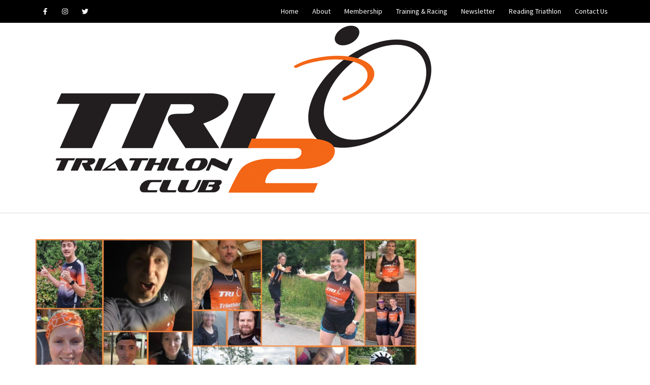

--- FILE ---
content_type: text/html; charset=UTF-8
request_url: https://www.tri2o.club/blog/news-202006/
body_size: 26105
content:
<!DOCTYPE html>
<html lang="en-GB">
<head itemscope itemtype="http://schema.org/WebSite">
<meta charset="UTF-8">
<meta name="viewport" content="width=device-width, initial-scale=1">
<link rel="profile" href="http://gmpg.org/xfn/11">
<link rel="pingback" href="https://www.tri2o.club/xmlrpc.php">

<title>Newsletter &#8211; Jun 2020 &#8211; Tri2O Triathlon Club</title>
<meta name='robots' content='max-image-preview:large' />
	<style>img:is([sizes="auto" i], [sizes^="auto," i]) { contain-intrinsic-size: 3000px 1500px }</style>
	<link rel='dns-prefetch' href='//www.googletagmanager.com' />
<link rel='dns-prefetch' href='//fonts.googleapis.com' />
<link rel="alternate" type="application/rss+xml" title="Tri2O Triathlon Club &raquo; Feed" href="https://www.tri2o.club/feed/" />
<link rel="alternate" type="application/rss+xml" title="Tri2O Triathlon Club &raquo; Comments Feed" href="https://www.tri2o.club/comments/feed/" />
<link rel="alternate" type="application/rss+xml" title="Tri2O Triathlon Club &raquo; Newsletter &#8211; Jun 2020 Comments Feed" href="https://www.tri2o.club/blog/news-202006/feed/" />
<script type="text/javascript">
/* <![CDATA[ */
window._wpemojiSettings = {"baseUrl":"https:\/\/s.w.org\/images\/core\/emoji\/16.0.1\/72x72\/","ext":".png","svgUrl":"https:\/\/s.w.org\/images\/core\/emoji\/16.0.1\/svg\/","svgExt":".svg","source":{"concatemoji":"https:\/\/www.tri2o.club\/wp-includes\/js\/wp-emoji-release.min.js?ver=6.8.3"}};
/*! This file is auto-generated */
!function(s,n){var o,i,e;function c(e){try{var t={supportTests:e,timestamp:(new Date).valueOf()};sessionStorage.setItem(o,JSON.stringify(t))}catch(e){}}function p(e,t,n){e.clearRect(0,0,e.canvas.width,e.canvas.height),e.fillText(t,0,0);var t=new Uint32Array(e.getImageData(0,0,e.canvas.width,e.canvas.height).data),a=(e.clearRect(0,0,e.canvas.width,e.canvas.height),e.fillText(n,0,0),new Uint32Array(e.getImageData(0,0,e.canvas.width,e.canvas.height).data));return t.every(function(e,t){return e===a[t]})}function u(e,t){e.clearRect(0,0,e.canvas.width,e.canvas.height),e.fillText(t,0,0);for(var n=e.getImageData(16,16,1,1),a=0;a<n.data.length;a++)if(0!==n.data[a])return!1;return!0}function f(e,t,n,a){switch(t){case"flag":return n(e,"\ud83c\udff3\ufe0f\u200d\u26a7\ufe0f","\ud83c\udff3\ufe0f\u200b\u26a7\ufe0f")?!1:!n(e,"\ud83c\udde8\ud83c\uddf6","\ud83c\udde8\u200b\ud83c\uddf6")&&!n(e,"\ud83c\udff4\udb40\udc67\udb40\udc62\udb40\udc65\udb40\udc6e\udb40\udc67\udb40\udc7f","\ud83c\udff4\u200b\udb40\udc67\u200b\udb40\udc62\u200b\udb40\udc65\u200b\udb40\udc6e\u200b\udb40\udc67\u200b\udb40\udc7f");case"emoji":return!a(e,"\ud83e\udedf")}return!1}function g(e,t,n,a){var r="undefined"!=typeof WorkerGlobalScope&&self instanceof WorkerGlobalScope?new OffscreenCanvas(300,150):s.createElement("canvas"),o=r.getContext("2d",{willReadFrequently:!0}),i=(o.textBaseline="top",o.font="600 32px Arial",{});return e.forEach(function(e){i[e]=t(o,e,n,a)}),i}function t(e){var t=s.createElement("script");t.src=e,t.defer=!0,s.head.appendChild(t)}"undefined"!=typeof Promise&&(o="wpEmojiSettingsSupports",i=["flag","emoji"],n.supports={everything:!0,everythingExceptFlag:!0},e=new Promise(function(e){s.addEventListener("DOMContentLoaded",e,{once:!0})}),new Promise(function(t){var n=function(){try{var e=JSON.parse(sessionStorage.getItem(o));if("object"==typeof e&&"number"==typeof e.timestamp&&(new Date).valueOf()<e.timestamp+604800&&"object"==typeof e.supportTests)return e.supportTests}catch(e){}return null}();if(!n){if("undefined"!=typeof Worker&&"undefined"!=typeof OffscreenCanvas&&"undefined"!=typeof URL&&URL.createObjectURL&&"undefined"!=typeof Blob)try{var e="postMessage("+g.toString()+"("+[JSON.stringify(i),f.toString(),p.toString(),u.toString()].join(",")+"));",a=new Blob([e],{type:"text/javascript"}),r=new Worker(URL.createObjectURL(a),{name:"wpTestEmojiSupports"});return void(r.onmessage=function(e){c(n=e.data),r.terminate(),t(n)})}catch(e){}c(n=g(i,f,p,u))}t(n)}).then(function(e){for(var t in e)n.supports[t]=e[t],n.supports.everything=n.supports.everything&&n.supports[t],"flag"!==t&&(n.supports.everythingExceptFlag=n.supports.everythingExceptFlag&&n.supports[t]);n.supports.everythingExceptFlag=n.supports.everythingExceptFlag&&!n.supports.flag,n.DOMReady=!1,n.readyCallback=function(){n.DOMReady=!0}}).then(function(){return e}).then(function(){var e;n.supports.everything||(n.readyCallback(),(e=n.source||{}).concatemoji?t(e.concatemoji):e.wpemoji&&e.twemoji&&(t(e.twemoji),t(e.wpemoji)))}))}((window,document),window._wpemojiSettings);
/* ]]> */
</script>
<link rel='stylesheet' id='pmb_common-css' href='https://www.tri2o.club/wp-content/plugins/print-my-blog/assets/styles/pmb-common.css?ver=1764010794' type='text/css' media='all' />
<style id='wp-emoji-styles-inline-css' type='text/css'>

	img.wp-smiley, img.emoji {
		display: inline !important;
		border: none !important;
		box-shadow: none !important;
		height: 1em !important;
		width: 1em !important;
		margin: 0 0.07em !important;
		vertical-align: -0.1em !important;
		background: none !important;
		padding: 0 !important;
	}
</style>
<link rel='stylesheet' id='wp-block-library-css' href='https://www.tri2o.club/wp-includes/css/dist/block-library/style.min.css?ver=6.8.3' type='text/css' media='all' />
<style id='classic-theme-styles-inline-css' type='text/css'>
/*! This file is auto-generated */
.wp-block-button__link{color:#fff;background-color:#32373c;border-radius:9999px;box-shadow:none;text-decoration:none;padding:calc(.667em + 2px) calc(1.333em + 2px);font-size:1.125em}.wp-block-file__button{background:#32373c;color:#fff;text-decoration:none}
</style>
<link rel='stylesheet' id='pmb-select2-css' href='https://www.tri2o.club/wp-content/plugins/print-my-blog/assets/styles/libs/select2.min.css?ver=4.0.6' type='text/css' media='all' />
<link rel='stylesheet' id='pmb-jquery-ui-css' href='https://www.tri2o.club/wp-content/plugins/print-my-blog/assets/styles/libs/jquery-ui/jquery-ui.min.css?ver=1.11.4' type='text/css' media='all' />
<link rel='stylesheet' id='pmb-setup-page-css' href='https://www.tri2o.club/wp-content/plugins/print-my-blog/assets/styles/setup-page.css?ver=1764010794' type='text/css' media='all' />
<style id='global-styles-inline-css' type='text/css'>
:root{--wp--preset--aspect-ratio--square: 1;--wp--preset--aspect-ratio--4-3: 4/3;--wp--preset--aspect-ratio--3-4: 3/4;--wp--preset--aspect-ratio--3-2: 3/2;--wp--preset--aspect-ratio--2-3: 2/3;--wp--preset--aspect-ratio--16-9: 16/9;--wp--preset--aspect-ratio--9-16: 9/16;--wp--preset--color--black: #000000;--wp--preset--color--cyan-bluish-gray: #abb8c3;--wp--preset--color--white: #ffffff;--wp--preset--color--pale-pink: #f78da7;--wp--preset--color--vivid-red: #cf2e2e;--wp--preset--color--luminous-vivid-orange: #ff6900;--wp--preset--color--luminous-vivid-amber: #fcb900;--wp--preset--color--light-green-cyan: #7bdcb5;--wp--preset--color--vivid-green-cyan: #00d084;--wp--preset--color--pale-cyan-blue: #8ed1fc;--wp--preset--color--vivid-cyan-blue: #0693e3;--wp--preset--color--vivid-purple: #9b51e0;--wp--preset--gradient--vivid-cyan-blue-to-vivid-purple: linear-gradient(135deg,rgba(6,147,227,1) 0%,rgb(155,81,224) 100%);--wp--preset--gradient--light-green-cyan-to-vivid-green-cyan: linear-gradient(135deg,rgb(122,220,180) 0%,rgb(0,208,130) 100%);--wp--preset--gradient--luminous-vivid-amber-to-luminous-vivid-orange: linear-gradient(135deg,rgba(252,185,0,1) 0%,rgba(255,105,0,1) 100%);--wp--preset--gradient--luminous-vivid-orange-to-vivid-red: linear-gradient(135deg,rgba(255,105,0,1) 0%,rgb(207,46,46) 100%);--wp--preset--gradient--very-light-gray-to-cyan-bluish-gray: linear-gradient(135deg,rgb(238,238,238) 0%,rgb(169,184,195) 100%);--wp--preset--gradient--cool-to-warm-spectrum: linear-gradient(135deg,rgb(74,234,220) 0%,rgb(151,120,209) 20%,rgb(207,42,186) 40%,rgb(238,44,130) 60%,rgb(251,105,98) 80%,rgb(254,248,76) 100%);--wp--preset--gradient--blush-light-purple: linear-gradient(135deg,rgb(255,206,236) 0%,rgb(152,150,240) 100%);--wp--preset--gradient--blush-bordeaux: linear-gradient(135deg,rgb(254,205,165) 0%,rgb(254,45,45) 50%,rgb(107,0,62) 100%);--wp--preset--gradient--luminous-dusk: linear-gradient(135deg,rgb(255,203,112) 0%,rgb(199,81,192) 50%,rgb(65,88,208) 100%);--wp--preset--gradient--pale-ocean: linear-gradient(135deg,rgb(255,245,203) 0%,rgb(182,227,212) 50%,rgb(51,167,181) 100%);--wp--preset--gradient--electric-grass: linear-gradient(135deg,rgb(202,248,128) 0%,rgb(113,206,126) 100%);--wp--preset--gradient--midnight: linear-gradient(135deg,rgb(2,3,129) 0%,rgb(40,116,252) 100%);--wp--preset--font-size--small: 13px;--wp--preset--font-size--medium: 20px;--wp--preset--font-size--large: 36px;--wp--preset--font-size--x-large: 42px;--wp--preset--spacing--20: 0.44rem;--wp--preset--spacing--30: 0.67rem;--wp--preset--spacing--40: 1rem;--wp--preset--spacing--50: 1.5rem;--wp--preset--spacing--60: 2.25rem;--wp--preset--spacing--70: 3.38rem;--wp--preset--spacing--80: 5.06rem;--wp--preset--shadow--natural: 6px 6px 9px rgba(0, 0, 0, 0.2);--wp--preset--shadow--deep: 12px 12px 50px rgba(0, 0, 0, 0.4);--wp--preset--shadow--sharp: 6px 6px 0px rgba(0, 0, 0, 0.2);--wp--preset--shadow--outlined: 6px 6px 0px -3px rgba(255, 255, 255, 1), 6px 6px rgba(0, 0, 0, 1);--wp--preset--shadow--crisp: 6px 6px 0px rgba(0, 0, 0, 1);}:where(.is-layout-flex){gap: 0.5em;}:where(.is-layout-grid){gap: 0.5em;}body .is-layout-flex{display: flex;}.is-layout-flex{flex-wrap: wrap;align-items: center;}.is-layout-flex > :is(*, div){margin: 0;}body .is-layout-grid{display: grid;}.is-layout-grid > :is(*, div){margin: 0;}:where(.wp-block-columns.is-layout-flex){gap: 2em;}:where(.wp-block-columns.is-layout-grid){gap: 2em;}:where(.wp-block-post-template.is-layout-flex){gap: 1.25em;}:where(.wp-block-post-template.is-layout-grid){gap: 1.25em;}.has-black-color{color: var(--wp--preset--color--black) !important;}.has-cyan-bluish-gray-color{color: var(--wp--preset--color--cyan-bluish-gray) !important;}.has-white-color{color: var(--wp--preset--color--white) !important;}.has-pale-pink-color{color: var(--wp--preset--color--pale-pink) !important;}.has-vivid-red-color{color: var(--wp--preset--color--vivid-red) !important;}.has-luminous-vivid-orange-color{color: var(--wp--preset--color--luminous-vivid-orange) !important;}.has-luminous-vivid-amber-color{color: var(--wp--preset--color--luminous-vivid-amber) !important;}.has-light-green-cyan-color{color: var(--wp--preset--color--light-green-cyan) !important;}.has-vivid-green-cyan-color{color: var(--wp--preset--color--vivid-green-cyan) !important;}.has-pale-cyan-blue-color{color: var(--wp--preset--color--pale-cyan-blue) !important;}.has-vivid-cyan-blue-color{color: var(--wp--preset--color--vivid-cyan-blue) !important;}.has-vivid-purple-color{color: var(--wp--preset--color--vivid-purple) !important;}.has-black-background-color{background-color: var(--wp--preset--color--black) !important;}.has-cyan-bluish-gray-background-color{background-color: var(--wp--preset--color--cyan-bluish-gray) !important;}.has-white-background-color{background-color: var(--wp--preset--color--white) !important;}.has-pale-pink-background-color{background-color: var(--wp--preset--color--pale-pink) !important;}.has-vivid-red-background-color{background-color: var(--wp--preset--color--vivid-red) !important;}.has-luminous-vivid-orange-background-color{background-color: var(--wp--preset--color--luminous-vivid-orange) !important;}.has-luminous-vivid-amber-background-color{background-color: var(--wp--preset--color--luminous-vivid-amber) !important;}.has-light-green-cyan-background-color{background-color: var(--wp--preset--color--light-green-cyan) !important;}.has-vivid-green-cyan-background-color{background-color: var(--wp--preset--color--vivid-green-cyan) !important;}.has-pale-cyan-blue-background-color{background-color: var(--wp--preset--color--pale-cyan-blue) !important;}.has-vivid-cyan-blue-background-color{background-color: var(--wp--preset--color--vivid-cyan-blue) !important;}.has-vivid-purple-background-color{background-color: var(--wp--preset--color--vivid-purple) !important;}.has-black-border-color{border-color: var(--wp--preset--color--black) !important;}.has-cyan-bluish-gray-border-color{border-color: var(--wp--preset--color--cyan-bluish-gray) !important;}.has-white-border-color{border-color: var(--wp--preset--color--white) !important;}.has-pale-pink-border-color{border-color: var(--wp--preset--color--pale-pink) !important;}.has-vivid-red-border-color{border-color: var(--wp--preset--color--vivid-red) !important;}.has-luminous-vivid-orange-border-color{border-color: var(--wp--preset--color--luminous-vivid-orange) !important;}.has-luminous-vivid-amber-border-color{border-color: var(--wp--preset--color--luminous-vivid-amber) !important;}.has-light-green-cyan-border-color{border-color: var(--wp--preset--color--light-green-cyan) !important;}.has-vivid-green-cyan-border-color{border-color: var(--wp--preset--color--vivid-green-cyan) !important;}.has-pale-cyan-blue-border-color{border-color: var(--wp--preset--color--pale-cyan-blue) !important;}.has-vivid-cyan-blue-border-color{border-color: var(--wp--preset--color--vivid-cyan-blue) !important;}.has-vivid-purple-border-color{border-color: var(--wp--preset--color--vivid-purple) !important;}.has-vivid-cyan-blue-to-vivid-purple-gradient-background{background: var(--wp--preset--gradient--vivid-cyan-blue-to-vivid-purple) !important;}.has-light-green-cyan-to-vivid-green-cyan-gradient-background{background: var(--wp--preset--gradient--light-green-cyan-to-vivid-green-cyan) !important;}.has-luminous-vivid-amber-to-luminous-vivid-orange-gradient-background{background: var(--wp--preset--gradient--luminous-vivid-amber-to-luminous-vivid-orange) !important;}.has-luminous-vivid-orange-to-vivid-red-gradient-background{background: var(--wp--preset--gradient--luminous-vivid-orange-to-vivid-red) !important;}.has-very-light-gray-to-cyan-bluish-gray-gradient-background{background: var(--wp--preset--gradient--very-light-gray-to-cyan-bluish-gray) !important;}.has-cool-to-warm-spectrum-gradient-background{background: var(--wp--preset--gradient--cool-to-warm-spectrum) !important;}.has-blush-light-purple-gradient-background{background: var(--wp--preset--gradient--blush-light-purple) !important;}.has-blush-bordeaux-gradient-background{background: var(--wp--preset--gradient--blush-bordeaux) !important;}.has-luminous-dusk-gradient-background{background: var(--wp--preset--gradient--luminous-dusk) !important;}.has-pale-ocean-gradient-background{background: var(--wp--preset--gradient--pale-ocean) !important;}.has-electric-grass-gradient-background{background: var(--wp--preset--gradient--electric-grass) !important;}.has-midnight-gradient-background{background: var(--wp--preset--gradient--midnight) !important;}.has-small-font-size{font-size: var(--wp--preset--font-size--small) !important;}.has-medium-font-size{font-size: var(--wp--preset--font-size--medium) !important;}.has-large-font-size{font-size: var(--wp--preset--font-size--large) !important;}.has-x-large-font-size{font-size: var(--wp--preset--font-size--x-large) !important;}
:where(.wp-block-post-template.is-layout-flex){gap: 1.25em;}:where(.wp-block-post-template.is-layout-grid){gap: 1.25em;}
:where(.wp-block-columns.is-layout-flex){gap: 2em;}:where(.wp-block-columns.is-layout-grid){gap: 2em;}
:root :where(.wp-block-pullquote){font-size: 1.5em;line-height: 1.6;}
</style>
<link rel='stylesheet' id='owl-theme-default-css' href='https://www.tri2o.club/wp-content/themes/business-one-page-pro/css/owl.theme.default.min.css?ver=2.2.1' type='text/css' media='all' />
<link rel='stylesheet' id='owl-carousel-css' href='https://www.tri2o.club/wp-content/themes/business-one-page-pro/css/owl.carousel.min.css?ver=2.2.1' type='text/css' media='all' />
<link rel='stylesheet' id='animate-css' href='https://www.tri2o.club/wp-content/themes/business-one-page-pro/css/animate.min.css?ver=3.5.2' type='text/css' media='all' />
<link rel='stylesheet' id='jquery-scrollbar-css' href='https://www.tri2o.club/wp-content/themes/business-one-page-pro/css/jquery.mCustomScrollbar.min.css?ver=3.1.5' type='text/css' media='all' />
<link rel='stylesheet' id='business-one-page-pro-style-css' href='https://www.tri2o.club/wp-content/themes/business-one-page-pro/style.css?ver=1.3.1' type='text/css' media='all' />
<link rel='stylesheet' id='business-one-page-pro-google-fonts-css' href='https://fonts.googleapis.com/css?family=Source+Sans+Pro%3Aregular%7COxygen%3Aregular%7COxygen%3A700&#038;subset' type='text/css' media='all' />
<script type="text/javascript" src="https://www.tri2o.club/wp-includes/js/jquery/jquery.min.js?ver=3.7.1" id="jquery-core-js"></script>
<script type="text/javascript" src="https://www.tri2o.club/wp-includes/js/jquery/jquery-migrate.min.js?ver=3.4.1" id="jquery-migrate-js"></script>
<script type="text/javascript" src="https://www.tri2o.club/wp-content/themes/business-one-page-pro/js/all.min.js?ver=5.6.3" id="all-js"></script>
<script type="text/javascript" src="https://www.tri2o.club/wp-content/themes/business-one-page-pro/js/v4-shims.min.js?ver=5.6.3" id="v4-shims-js"></script>

<!-- Google tag (gtag.js) snippet added by Site Kit -->
<!-- Google Analytics snippet added by Site Kit -->
<script type="text/javascript" src="https://www.googletagmanager.com/gtag/js?id=G-0GPSC4RQHT" id="google_gtagjs-js" async></script>
<script type="text/javascript" id="google_gtagjs-js-after">
/* <![CDATA[ */
window.dataLayer = window.dataLayer || [];function gtag(){dataLayer.push(arguments);}
gtag("set","linker",{"domains":["www.tri2o.club"]});
gtag("js", new Date());
gtag("set", "developer_id.dZTNiMT", true);
gtag("config", "G-0GPSC4RQHT");
/* ]]> */
</script>
<link rel="https://api.w.org/" href="https://www.tri2o.club/wp-json/" /><link rel="alternate" title="JSON" type="application/json" href="https://www.tri2o.club/wp-json/wp/v2/posts/941" /><link rel="EditURI" type="application/rsd+xml" title="RSD" href="https://www.tri2o.club/xmlrpc.php?rsd" />
<meta name="generator" content="WordPress 6.8.3" />
<link rel="canonical" href="https://www.tri2o.club/blog/news-202006/" />
<link rel='shortlink' href='https://www.tri2o.club/?p=941' />
		<!-- Custom Logo: hide header text -->
		<style id="custom-logo-css" type="text/css">
			.site-title, .site-description {
				position: absolute;
				clip-path: inset(50%);
			}
		</style>
		<link rel="alternate" title="oEmbed (JSON)" type="application/json+oembed" href="https://www.tri2o.club/wp-json/oembed/1.0/embed?url=https%3A%2F%2Fwww.tri2o.club%2Fblog%2Fnews-202006%2F" />
<link rel="alternate" title="oEmbed (XML)" type="text/xml+oembed" href="https://www.tri2o.club/wp-json/oembed/1.0/embed?url=https%3A%2F%2Fwww.tri2o.club%2Fblog%2Fnews-202006%2F&#038;format=xml" />
<meta name="generator" content="Site Kit by Google 1.166.0" /><script type="application/ld+json">
{
    "@context": "http://schema.org",
    "@type": "BlogPosting",
    "mainEntityOfPage": {
        "@type": "WebPage",
        "@id": "https://www.tri2o.club/blog/news-202006/"
    },
    "headline": "Newsletter &#8211; Jun 2020 &#8211; Tri2O Triathlon Club",
    "image": {
        "@type": "ImageObject",
        "url": "https://www.tri2o.club/wp-content/uploads/img/2020/202006_000_news.jpg",
        "width": 750,
        "height": 422
    },
    "datePublished": "2020-06-20T09:00:00+0100",
    "dateModified": "2021-01-25T09:48:34+0000",
    "author": {
        "@type": "Person",
        "name": "admin"
    },
    "publisher": {
        "@type": "Organization",
        "name": "Tri2O Triathlon Club",
        "description": "Proud organisers of the Reading Triathlon",
        "logo": {
            "@type": "ImageObject",
            "url": "https://www.tri2o.club/wp-content/uploads/2019/03/screen.png",
            "width": 128,
            "height": 60
        }
    },
    "description": "Newsletter - Jun 2020Chairman's UpdateDear Tri2O'ersI hope everyone reading this is fit and healthy. Thank goo"
}
</script>
<style type="text/css">.recentcomments a{display:inline !important;padding:0 !important;margin:0 !important;}</style><link rel="icon" href="https://www.tri2o.club/wp-content/uploads/2019/12/cropped-Tri2O_Logo_2019_Square-1-32x32.png" sizes="32x32" />
<link rel="icon" href="https://www.tri2o.club/wp-content/uploads/2019/12/cropped-Tri2O_Logo_2019_Square-1-192x192.png" sizes="192x192" />
<link rel="apple-touch-icon" href="https://www.tri2o.club/wp-content/uploads/2019/12/cropped-Tri2O_Logo_2019_Square-1-180x180.png" />
<meta name="msapplication-TileImage" content="https://www.tri2o.club/wp-content/uploads/2019/12/cropped-Tri2O_Logo_2019_Square-1-270x270.png" />
<style type='text/css' media='all'>    
    body{
    	font-size: 17px;
    	line-height: 26px;
    	color: #59595b;
    	font-family: Source Sans Pro;
        font-weight: 400;
        font-style: normal;
        background: url() #ffffff;
    }
    
    a {
        color: #ff8200;
    }

    a:hover,
    a:focus{
        color: #ff8200;
        text-decoration: underline;
    }

    /*main heading of each section in home page*/
    #about .heading .section-title,
    #services .heading .section-title,
    #portfolio .heading .section-title,
    .our-team .heading .section-title,
    .blog-section .heading .section-title,
    #testimonial .heading .section-title,
    #contact .heading .section-title{
    	font-size: 42px;
    	line-height: 46px;
    	color: #252626;
    	font-family: Oxygen;
        font-weight: 400;
        font-style: normal;        
    }
    
    /*homepage portfolio title*/
    #portfolio .portfolio-col .img-holder .text .title{
    	font-size: 32px;
    	line-height: 36px;
    	font-family: Oxygen;
        font-weight: 400;
        font-style: normal;
    }

    /*home page our team title*/
    .our-team .team-holder .box .name{
    	font-size: 21px;
    	line-height: 26px;
    	color: #252626;
    	font-family: Oxygen;
        font-weight: 700;
        font-style: normal;  
    }

    /*home page blog section title style*/
    .blog-section .columns-3 .post .entry-header .entry-title {
        font-size: 25px;
    	line-height: 30px;    	
    	font-family: Oxygen;
        font-weight: 700;
        font-style: normal;  
    }

    .blog-section .columns-3 .post .entry-header .entry-title a{
        color: #252626;
    }
    
    .blog-section .columns-3 .post .entry-header .entry-title a:hover,
    .blog-section .columns-3 .post .entry-header .entry-title a:focus{
    	color: #ff8200;
    }

    .blog-section .columns-3 .post .entry-meta a:hover,
    .blog-section .columns-3 .post .entry-meta a:focus,
    .widget_business_one_page_pro_icon_text_widget .col.style3 .widget-title a:hover,
    .widget_business_one_page_pro_icon_text_widget .col.style3 .widget-title a:focus,
    .widget_business_one_page_pro_icon_text_widget .col.style1 .widget-title a:hover,
    .widget_business_one_page_pro_icon_text_widget .col.style1 .widget-title a:focus,
    .widget_business_one_page_pro_icon_text_widget .col.style2 .widget-title a:hover,
    .widget_business_one_page_pro_icon_text_widget .col.style2 .widget-title a:focus,
    .widget_business_one_page_pro_icon_text_widget .col.style4 .text-holder .widget-title a:hover,
    .widget_business_one_page_pro_icon_text_widget .col.style4 .text-holder .widget-title a:focus{
    	color: #ff8200;
    }

    /*page title style*/
    .page-header .page-title {
        font-size: 28px;
    	line-height: 32px;
    	color: #252626;
    	font-family: Oxygen;
        font-weight: 700;
        font-style: normal; 
    }
    
    .contact-section h2,
    #contact h2 {
        font-size: 21px;
    	line-height: 26px;
    	color: #252626;
    	font-family: Oxygen;
        font-weight: 700;
        font-style: normal;
    }

    .inner-page .testimonial-wrap .testimonial-holder .testimonial-title,
    .testimonial-slider .lightSlider .name {
        font-size: 17px;
    	line-height: 21px;
    	color: #252626;
    	font-family: Oxygen;
        font-weight: 700;
        font-style: normal;
    }

    .page-template-template-team .team-section .col .box .text-holder .name
    {
        font-size: 21px;
    	line-height: 24px;
    	color: #252626;
    	font-family: Oxygen;
        font-weight: 700;
        font-style: normal;
    }

    .inner-page .portfolio-section .portfolio-grid .portfolio-element .portfolio-hover h2 {
        font-size: 25px;
    	line-height: 30px;
    	font-family: Oxygen;
        font-weight: 400;
        font-style: normal;
    }

    .page-template-template-about .our-mission .title,
    .page-template-template-about .our-values .title{
        font-size: 32px;
    	line-height: 36px;
    	color: #252626;
    	font-family: Oxygen;
        font-weight: 400;
        font-style: normal;
    }

    .our-clients .title {
        font-size: 32px;
    	line-height: 36px;
    	color: #ffffff;
    	font-family: Oxygen;
        font-weight: 400;
        font-style: normal;
    }
    
    .page-template-template-services .our-features .title,
    .page-template-template-services .more-about-us .title{
        font-size: 32px;
    	line-height: 36px;
    	color: #252626;
    	font-family: Oxygen;
        font-weight: 400;
        font-style: normal;        
    }

    /* H1 content */
    .post .entry-content h1,
    .page .entry-content h1{
        font-family: Oxygen;
        font-size: 42px;
        font-weight: 700;
        font-style: normal;
        line-height: 46px;
        color: #252626;
    }
    
    /* H2 content */
    .post .entry-content h2,
    .page .entry-content h2{
        font-family: Oxygen;
        font-size: 32px;
        font-weight: 700;
        font-style: normal;
        line-height: 36px;
        color: #252626;
    }
    
    /* H3 content */
    .post .entry-content h3,
    .page .entry-content h3{
        font-family: Oxygen;
        font-size: 25px;
        font-weight: 700;
        font-style: normal;
        line-height: 29px;
        color: #252626;
    }
    
    /* H4 content */
    .post .entry-content h4,
    .page .entry-content h4{
        font-family: Oxygen;
        font-size: 23px;
        font-weight: 700;
        font-style: normal;
        line-height: 27px;
        color: #252626;
    }
    
    /* H5 content */
    .post .entry-content h5,
    .page .entry-content h5{
        font-family: Oxygen;
        font-size: 21px;
        font-weight: 700;
        font-style: normal;
        line-height: 25px;
        color: #252626;
    }
    
    /* H6 content */
    .post .entry-content h6,
    .page .entry-content h6{
        font-family: Oxygen;
        font-size: 19px;
        font-weight: 700;
        font-style: normal;
        line-height: 23px;
        color: #252626;
    }

    #primary .post .entry-content .rara_accordian .rara_accordian_title,
    #primary .page .entry-content .rara_accordian .rara_accordian_title{
    	background: #ff8200;
    }
    
    #primary .entry-content .rara_call_to_action_button {
        background: #ff8200;
    }
    
    .content-area .post .entry-header .entry-meta a:hover,
    .content-area .post .entry-header .entry-meta a:focus {
        color: #ff8200;
    }
    
    /**Blog Archive */
    .blog .content-area .post .entry-header .entry-title,
    .search .content-area .post .entry-header .entry-title,
    .search .content-area .page .entry-header .entry-title {
        font-family: Oxygen;
        font-size: 25px;
        font-weight: 400;
        font-style: normal;
        line-height: 32px;
        
    }
    
    .blog .content-area .post .entry-header .entry-title a,
    .search .content-area .post .entry-header .entry-title a,
    .search .content-area .page .entry-header .entry-title a{
        color: #252626;
    }
    
    .blog .content-area .post .entry-header .entry-title a:hover,
    .blog .content-area .post .entry-header .entry-title a:focus,
    .search .content-area .post .entry-header .entry-title a:hover,
    .search .content-area .post .entry-header .entry-title a:focus,
    .search .content-area .page .entry-header .entry-title a:hover,
    .search .content-area .page .entry-header .entry-title a:focus{
    	color: #ff8200;
    }

    .blog .content-area .post .entry-content .btn-readmore,
    .search .content-area .post .entry-content .btn-readmore,
    .search .content-area .page .entry-content .btn-readmore,
    .our-team .btn-holder a {
        background: #ff8200;
    }

    /** Widget s*/
    
    .widget_business_one_page_pro_icon_text_widget .col.style1 .widget-title,
    .widget_business_one_page_pro_icon_text_widget .col.style2 .widget-title,
    #secondary .widget .widget-title {
        font-family: Oxygen;
        font-size: 21px;
        font-weight: 700;
        font-style: normal;
        line-height: 25px;
        color: #252626;
    }
    
    #secondary .widget ul {
        font-size: 17px;
        line-height: 24px;
    }
    
    #secondary .widget ul li a:hover,
    #secondary .widget ul li a:focus{
    	color: #ff8200;
    }
    
    #secondary .widget.widget_business_one_page_pro_popular_post .entry-header .entry-title,
    #secondary .widget.widget_business_one_page_pro_recent_post .entry-header .entry-title,
    #secondary .widget.widget_business_one_page_pro_category_post .entry-header .entry-title,
    #secondary .widget.widget_business_one_page_pro_author_post .entry-header .entry-title,
    .footer-t .widget.widget_business_one_page_pro_popular_post .entry-header .entry-title,
    .footer-t .widget.widget_business_one_page_pro_recent_post .entry-header .entry-title,
    .footer-t .widget.widget_business_one_page_pro_category_post .entry-header .entry-title,
    .footer-t .widget.widget_business_one_page_pro_author_post .entry-header .entry-title{
        font-family: Oxygen;
        font-size: 19px;
        font-weight: 700;
        font-style: normal;
        line-height: 22px;
    }
    
    #secondary .widget.widget_business_one_page_pro_popular_post .entry-header .entry-title a,
    #secondary .widget.widget_business_one_page_pro_recent_post .entry-header .entry-title a,
    #secondary .widget.widget_business_one_page_pro_category_post .entry-header .entry-title a,
    #secondary .widget.widget_business_one_page_pro_author_post .entry-header .entry-title a{
        color: #252626;
    }
    
    #secondary .widget.widget_business_one_page_pro_popular_post .entry-header .entry-title a:hover,
    #secondary .widget.widget_business_one_page_pro_recent_post .entry-header .entry-title a:hover,
    #secondary .widget.widget_business_one_page_pro_category_post .entry-header .entry-title a:hover,
    #secondary .widget.widget_business_one_page_pro_popular_post .entry-header .entry-title a:focus,
    #secondary .widget.widget_business_one_page_pro_recent_post .entry-header .entry-title a:focus,
    #secondary .widget.widget_business_one_page_pro_category_post .entry-header .entry-title a:focus,
    #secondary .widget.widget_business_one_page_pro_author_post .entry-header .entry-title a:focus,
    #secondary .widget.widget_business_one_page_pro_author_post .entry-header .entry-title a:hover{
    	color: #ff8200;
    }
    
    .author-block .author-title,
    #comments .comments-title,
    .comment-reply-title,
    .comment-form label{
    	color: #59595b;
    	font-family: Source Sans Pro;
        font-weight: 400;
        font-style: normal;    
    }
    
    .author-block .text-holder .author-name{
        color: #59595b;    
    }
    

    .footer-t .widget .widget-title {
        font-family: Oxygen;
        font-size: 21px;
        font-weight: 700;
        font-style: normal;
        line-height: 25px;
    }
    
    .comment-form input[type="submit"]{
    	font-weight: 600;
        font-size: 16px;
        line-hight: 38px;
        font-family: Source Sans Pro;
    	background: #ff8200;
    }
    
    .banner-text .text .btn-more,
    .promotional-block .btn-start,
    #portfolio .btn-holder a,
    .blog-section .btn-holder a,
    .wpcf7-form input[type="submit"],
    #load-posts a,
    #secondary .widget_calendar table a{
        background: #ff8200;
    }
    
    .comment-list .comment-metadata a:hover,
    .comment-list .comment-metadata a:focus{
        color: #ff8200;
    }
    
    #secondary .widget.widget_business_one_page_pro_twitter_feeds_widget ul li a,
    #secondary .widget.widget_rss ul li a{color: #ff8200;}

    #secondary .widget.widget_business_one_page_pro_popular_post .entry-header .entry-meta a:hover,
    #secondary .widget.widget_business_one_page_pro_popular_post .entry-header .entry-meta a:focus,
    #secondary .widget.widget_business_one_page_pro_recent_post .entry-header .entry-meta a:hover,
    #secondary .widget.widget_business_one_page_pro_recent_post .entry-header .entry-meta a:focus,
    #secondary .widget.widget_business_one_page_pro_category_post .entry-header .entry-meta a:focus,
    #secondary .widget.widget_business_one_page_pro_category_post .entry-header .entry-meta a:hover,
    #secondary .widget.widget_business_one_page_pro_author_post .entry-header .entry-meta a:hover,
    #secondary .widget.widget_business_one_page_pro_author_post .entry-header .entry-meta a:focus{
        color: #ff8200;
    }
    
    #secondary .widget.widget_tag_cloud a:hover,
    #secondary .widget.widget_tag_cloud a:focus{
        background: #ff8200;
        border-color: #ff8200;
    }
    
    #secondary .widget.widget_business_one_page_pro_cta_widget .text .btn-start{
        background: #ff8200;
    }
    
    .page-template-template-services .more-about-us .btn-more{
        background: #ff8200;
    }
    
    .post .entry-content table th, .page .entry-content table th,
    .post .entry-content table td, .page .entry-content table td{
        font-family: Source Sans Pro;
    }
    
    .widget_business_one_page_pro_cta_widget .style1 .widget-title,
    .widget_business_one_page_pro_cta_widget .style2 .widget-title{
        font-family: Source Sans Pro;
    }

    .tags-block a:hover,
    .tags-block a:focus{
        color: #ff8200;
    }

    .page-template-template-team .team-section .col .box .social-networks li a:hover,
    .page-template-template-team .team-section .col .box .social-networks li a:focus{
        color: #ff8200;
    }

    .testimonial-slider .lSSlideOuter .lSPager.lSpg > li.active a,
    .testimonial-slider .lSSlideOuter .lSPager.lSpg > li a:hover,
    .testimonial-slider .lSSlideOuter .lSPager.lSpg > li a:focus{
        background: #000000;
        border-color: #000000;
    }

    #contact .social-networks li a:hover,
    #contact .social-networks li a:focus{
        background: #000000;
        border-color: #000000;
    }

    .contact-info-lists li a,
    .widget_business_one_page_pro_icon_text_widget .col .icon-holder svg,
    .widget_business_one_page_pro_stat_counter_widget .col .icon-holder svg {
        color: #000000;
    }

    .site-footer{
        background: #000000;
    }

    .main-navigation ul li a:hover,
    .main-navigation ul li:hover > a{
        color: #000000;
    }

    .rara_toggle .rara_toggle_title{
        background: #ff8200;
    }

    .rara_toggle,
    #primary .post .entry-content .rara_accordian,
    #primary .page .entry-content .rara_accordian{
        border: 1px solid #ff8200;
    }

    #primary .entry-content .rara_tab_wrap .rara_tab_group .tab-title{
    border: 1px solid #ff8200;
    }

    #primary .entry-content .rara_tab_wrap .rara_tab_group .tab-title.active,
    #primary .entry-content .rara_tab_wrap .rara_tab_group .tab-title:hover,
    #primary .entry-content .rara_tab_wrap .rara_tab_group .tab-title:focus{
        background: #ff8200;
    }

    .inner-page .portfolio-section .button-group .is-active{
        background: #000000;
        border-color: #000000;
    }

    .page-template-template-team .team-section .col .box .text-holder .designation,
    .our-team .team-holder .box .designation{
        color: #000000;
    }

    .our-team .team-holder .box .hover-state{
        background: #000000;
    }

    .contact-section .social-networks li a:hover,
    .contact-section .social-networks li a:focus{
        background: #000000;
        border-color: #000000;
    }

    .inner-page .portfolio-section .portfolio-grid .portfolio-element .portfolio-hover,
    #portfolio .portfolio-col .img-holder .text{
        background: rgba(0, 0, 0, 0.8);    }

    button,
    input[type="button"],
    input[type="reset"],
    input[type="submit"]{
        background: #ff8200;
    }
    
    button,
    input,
    select,
    textarea {
        font-size: 17px;
        line-height: 26px;
        font-family: Source Sans Pro;
    }
    
    /* Secondary Theme Color */
    .top-header {
        background: #000000;
    }
    
    .top-menu ul ul{
        background: #000000;
    }
    
    .pagination a:hover,
    .pagination a:focus,
    .pagination .current{
        background: #000000;
    }

    .error404 .error-holder h1{
        font-family: Source Sans Pro;
        color: #59595b;
    }

    .error404 .error-holder .btn-prev-page{
        background: #ff8200;
    }

    #crumbs a{color: #000000;}

        
    
    </style>		<style type="text/css" id="wp-custom-css">
			.page-header .page-title{
    display: none;
}
.top-section {
    display: none;
}
@media(min-width: 769px) {
    .main-navigation:not(.toggled) ul li:hover>ul {
        max-height: 300px; /* Adjust this height to suit */
        overflow-y: auto;
    }
}		</style>
		</head>

<body class="wp-singular post-template-default single single-post postid-941 single-format-standard wp-custom-logo wp-theme-business-one-page-pro locale-en-gb metaslider-plugin section-menu full-width" itemscope itemtype="http://schema.org/WebPage">
    <div id="page" class="site">
        <div id="mobile-masthead" class="mobile-site-header">
                <div class="container">
                    <div class="mobile-site-branding" itemscope itemtype="http://schema.org/Organization">                         
                        <a href="https://www.tri2o.club/" class="custom-logo-link" rel="home"><img width="800" height="374" src="https://www.tri2o.club/wp-content/uploads/2019/03/screen.png" class="custom-logo" alt="Tri2O Triathlon Club" decoding="async" fetchpriority="high" srcset="https://www.tri2o.club/wp-content/uploads/2019/03/screen.png 800w, https://www.tri2o.club/wp-content/uploads/2019/03/screen-300x140.png 300w, https://www.tri2o.club/wp-content/uploads/2019/03/screen-768x359.png 768w" sizes="(max-width: 800px) 100vw, 800px" /></a>                        <div class="text-logo">
                            <p class="site-title" itemprop="name"><a href="https://www.tri2o.club/" rel="home" itemprop="url">Tri2O Triathlon Club</a></p>
                                                                <p class="site-description" itemprop="description">Proud organisers of the Reading Triathlon</p>
                                                    </div>
                    </div><!-- .mobile-site-branding -->
                    <div class="btn-menu-opener">
                        <span></span>
                        <span></span>
                        <span></span>
                    </div>
                </div>
                <div class="mobile-menu">
                                            <nav id="mobile-site-navigation" class="mobile-main-navigation" role="navigation" itemscope itemtype="http://schema.org/SiteNavigationElement">
                            <ul>
                                                            </ul>
                        </nav>
                                                            <nav class="secondary-mobile-menu" id="secondary-mobile-navigation">
                        <div class="menu-triathlon-main-menu-container"><ul id="top-menu" class="menu"><li id="menu-item-50" class="menu-item menu-item-type-custom menu-item-object-custom menu-item-home menu-item-50"><a href="http://www.tri2o.club">Home</a></li>
<li id="menu-item-23" class="menu-item menu-item-type-post_type menu-item-object-page menu-item-has-children menu-item-23"><a href="https://www.tri2o.club/about/">About</a>
<ul class="sub-menu">
	<li id="menu-item-100" class="menu-item menu-item-type-post_type menu-item-object-page menu-item-100"><a href="https://www.tri2o.club/committee/">Committee</a></li>
	<li id="menu-item-101" class="menu-item menu-item-type-post_type menu-item-object-page menu-item-101"><a href="https://www.tri2o.club/coaches/">Coaches</a></li>
	<li id="menu-item-4014" class="menu-item menu-item-type-post_type menu-item-object-page menu-item-4014"><a href="https://www.tri2o.club/tributetomarks/">Tribute To Mark</a></li>
	<li id="menu-item-1487" class="menu-item menu-item-type-post_type menu-item-object-page menu-item-1487"><a href="https://www.tri2o.club/doingitforkatie/">Tribute to Katie</a></li>
	<li id="menu-item-3356" class="menu-item menu-item-type-post_type menu-item-object-page menu-item-3356"><a href="https://www.tri2o.club/clubcharity/">Club Charity</a></li>
</ul>
</li>
<li id="menu-item-24" class="menu-item menu-item-type-post_type menu-item-object-page menu-item-has-children menu-item-24"><a href="https://www.tri2o.club/membership/">Membership</a>
<ul class="sub-menu">
	<li id="menu-item-103" class="menu-item menu-item-type-post_type menu-item-object-page menu-item-103"><a href="https://www.tri2o.club/benefits/">Benefits</a></li>
	<li id="menu-item-104" class="menu-item menu-item-type-post_type menu-item-object-page menu-item-104"><a href="https://www.tri2o.club/join-now/">How to Join</a></li>
	<li id="menu-item-3617" class="menu-item menu-item-type-post_type menu-item-object-page menu-item-3617"><a href="https://www.tri2o.club/trial/">Trial Membership</a></li>
	<li id="menu-item-105" class="menu-item menu-item-type-post_type menu-item-object-page menu-item-105"><a href="https://www.tri2o.club/our-kit/">Our Kit</a></li>
	<li id="menu-item-106" class="menu-item menu-item-type-post_type menu-item-object-page menu-item-106"><a href="https://www.tri2o.club/code-of-conduct/">Code of Conduct</a></li>
</ul>
</li>
<li id="menu-item-25" class="menu-item menu-item-type-post_type menu-item-object-page menu-item-has-children menu-item-25"><a href="https://www.tri2o.club/training-racing/">Training &#038; Racing</a>
<ul class="sub-menu">
	<li id="menu-item-107" class="menu-item menu-item-type-post_type menu-item-object-page menu-item-107"><a href="https://www.tri2o.club/training/">Training</a></li>
	<li id="menu-item-108" class="menu-item menu-item-type-post_type menu-item-object-page menu-item-108"><a href="https://www.tri2o.club/club-championships/">Club Championships</a></li>
</ul>
</li>
<li id="menu-item-751" class="menu-item menu-item-type-post_type menu-item-object-page current_page_parent menu-item-751"><a href="https://www.tri2o.club/newsletter/">Newsletter</a></li>
<li id="menu-item-2112" class="scroll-menu menu-item menu-item-type-post_type menu-item-object-page menu-item-has-children menu-item-2112"><a href="https://www.tri2o.club/reading-triathlon/">Reading Triathlon</a>
<ul class="sub-menu">
	<li id="menu-item-4206" class="menu-item menu-item-type-post_type menu-item-object-page menu-item-4206"><a href="https://www.tri2o.club/reading-triathlon-about/">About</a></li>
	<li id="menu-item-4200" class="menu-item menu-item-type-post_type menu-item-object-page menu-item-4200"><a href="https://www.tri2o.club/reading-triathlon/readingtri-enter-here/">Enter Here</a></li>
	<li id="menu-item-4211" class="menu-item menu-item-type-post_type menu-item-object-page menu-item-4211"><a href="https://www.tri2o.club/travel-venue-info/">Travel &#038; Venue Information</a></li>
	<li id="menu-item-166" class="menu-item menu-item-type-post_type menu-item-object-page menu-item-166"><a href="https://www.tri2o.club/readingtri-course-info/">Course Information</a></li>
	<li id="menu-item-1777" class="menu-item menu-item-type-post_type menu-item-object-page menu-item-1777"><a href="https://www.tri2o.club/readingtri-race-day-info/">Race Day Information</a></li>
	<li id="menu-item-4238" class="menu-item menu-item-type-post_type menu-item-object-page menu-item-4238"><a href="https://www.tri2o.club/reading-triathlon-training-preparation/">Training &#038; Preparation</a></li>
	<li id="menu-item-4248" class="menu-item menu-item-type-post_type menu-item-object-page menu-item-4248"><a href="https://www.tri2o.club/reading-triathlon-inclusion-commitment/">Inclusion Commitment</a></li>
	<li id="menu-item-1781" class="menu-item menu-item-type-post_type menu-item-object-page menu-item-1781"><a href="https://www.tri2o.club/?page_id=147">Terms &#038; Conditions</a></li>
	<li id="menu-item-1779" class="menu-item menu-item-type-post_type menu-item-object-page menu-item-1779"><a href="https://www.tri2o.club/readingtri-results/">Results and Photos</a></li>
	<li id="menu-item-1780" class="menu-item menu-item-type-post_type menu-item-object-page menu-item-1780"><a href="https://www.tri2o.club/readingtri-testimonials/">Testimonials</a></li>
	<li id="menu-item-4271" class="menu-item menu-item-type-post_type menu-item-object-page menu-item-4271"><a href="https://www.tri2o.club/reading-triathlon-volunteering/">Volunteers</a></li>
	<li id="menu-item-3969" class="menu-item menu-item-type-post_type menu-item-object-page menu-item-3969"><a href="https://www.tri2o.club/reading-tri-contact/">Contact Events Team</a></li>
	<li id="menu-item-4298" class="menu-item menu-item-type-post_type menu-item-object-page menu-item-4298"><a href="https://www.tri2o.club/triathlon-faqs/">FAQs</a></li>
</ul>
</li>
<li id="menu-item-27" class="menu-item menu-item-type-post_type menu-item-object-page menu-item-27"><a href="https://www.tri2o.club/contact-us/">Contact Us</a></li>
</ul></div>                    </nav>
                                                <ul class="social-networks">
                        <li><a href="https://www.facebook.com/tri2oClub/" target="_blank" title="facebook"><span class="fa fa-facebook"></span></a></li>
                        <li><a href="https://www.instagram.com/tri2oclub/" target="_blank" title="instagram"><span class="fa fa-instagram"></span></a></li>
                        <li><a href="https://twitter.com/Tri2OClub" target="_blank" title="twitter"><span class="fa fa-twitter"></span></a></li>
                </ul>
                        </div>
            </div> <!-- .mobile-site-header -->
	
                            
            <header id="masthead" class="site-header" role="banner" itemscope itemtype="http://schema.org/WPHeader">
        	
                    <div class="top-header">
		<div class="container">
			
                    <ul class="social-networks">
                        <li><a href="https://www.facebook.com/tri2oClub/" target="_blank" title="facebook"><span class="fa fa-facebook"></span></a></li>
                        <li><a href="https://www.instagram.com/tri2oclub/" target="_blank" title="instagram"><span class="fa fa-instagram"></span></a></li>
                        <li><a href="https://twitter.com/Tri2OClub" target="_blank" title="twitter"><span class="fa fa-twitter"></span></a></li>
                </ul>
                    			
                        <div id="mobile-header">
			    <a id="responsive-menu-button" href="#sidr-main">Menu</a>
			</div>
            
			<nav class="top-menu" id="topmenu">
				<div class="menu-triathlon-main-menu-container"><ul id="top-menu" class="menu"><li class="menu-item menu-item-type-custom menu-item-object-custom menu-item-home menu-item-50"><a href="http://www.tri2o.club">Home</a></li>
<li class="menu-item menu-item-type-post_type menu-item-object-page menu-item-has-children menu-item-23"><a href="https://www.tri2o.club/about/">About</a>
<ul class="sub-menu">
	<li class="menu-item menu-item-type-post_type menu-item-object-page menu-item-100"><a href="https://www.tri2o.club/committee/">Committee</a></li>
	<li class="menu-item menu-item-type-post_type menu-item-object-page menu-item-101"><a href="https://www.tri2o.club/coaches/">Coaches</a></li>
	<li class="menu-item menu-item-type-post_type menu-item-object-page menu-item-4014"><a href="https://www.tri2o.club/tributetomarks/">Tribute To Mark</a></li>
	<li class="menu-item menu-item-type-post_type menu-item-object-page menu-item-1487"><a href="https://www.tri2o.club/doingitforkatie/">Tribute to Katie</a></li>
	<li class="menu-item menu-item-type-post_type menu-item-object-page menu-item-3356"><a href="https://www.tri2o.club/clubcharity/">Club Charity</a></li>
</ul>
</li>
<li class="menu-item menu-item-type-post_type menu-item-object-page menu-item-has-children menu-item-24"><a href="https://www.tri2o.club/membership/">Membership</a>
<ul class="sub-menu">
	<li class="menu-item menu-item-type-post_type menu-item-object-page menu-item-103"><a href="https://www.tri2o.club/benefits/">Benefits</a></li>
	<li class="menu-item menu-item-type-post_type menu-item-object-page menu-item-104"><a href="https://www.tri2o.club/join-now/">How to Join</a></li>
	<li class="menu-item menu-item-type-post_type menu-item-object-page menu-item-3617"><a href="https://www.tri2o.club/trial/">Trial Membership</a></li>
	<li class="menu-item menu-item-type-post_type menu-item-object-page menu-item-105"><a href="https://www.tri2o.club/our-kit/">Our Kit</a></li>
	<li class="menu-item menu-item-type-post_type menu-item-object-page menu-item-106"><a href="https://www.tri2o.club/code-of-conduct/">Code of Conduct</a></li>
</ul>
</li>
<li class="menu-item menu-item-type-post_type menu-item-object-page menu-item-has-children menu-item-25"><a href="https://www.tri2o.club/training-racing/">Training &#038; Racing</a>
<ul class="sub-menu">
	<li class="menu-item menu-item-type-post_type menu-item-object-page menu-item-107"><a href="https://www.tri2o.club/training/">Training</a></li>
	<li class="menu-item menu-item-type-post_type menu-item-object-page menu-item-108"><a href="https://www.tri2o.club/club-championships/">Club Championships</a></li>
</ul>
</li>
<li class="menu-item menu-item-type-post_type menu-item-object-page current_page_parent menu-item-751"><a href="https://www.tri2o.club/newsletter/">Newsletter</a></li>
<li class="scroll-menu menu-item menu-item-type-post_type menu-item-object-page menu-item-has-children menu-item-2112"><a href="https://www.tri2o.club/reading-triathlon/">Reading Triathlon</a>
<ul class="sub-menu">
	<li class="menu-item menu-item-type-post_type menu-item-object-page menu-item-4206"><a href="https://www.tri2o.club/reading-triathlon-about/">About</a></li>
	<li class="menu-item menu-item-type-post_type menu-item-object-page menu-item-4200"><a href="https://www.tri2o.club/reading-triathlon/readingtri-enter-here/">Enter Here</a></li>
	<li class="menu-item menu-item-type-post_type menu-item-object-page menu-item-4211"><a href="https://www.tri2o.club/travel-venue-info/">Travel &#038; Venue Information</a></li>
	<li class="menu-item menu-item-type-post_type menu-item-object-page menu-item-166"><a href="https://www.tri2o.club/readingtri-course-info/">Course Information</a></li>
	<li class="menu-item menu-item-type-post_type menu-item-object-page menu-item-1777"><a href="https://www.tri2o.club/readingtri-race-day-info/">Race Day Information</a></li>
	<li class="menu-item menu-item-type-post_type menu-item-object-page menu-item-4238"><a href="https://www.tri2o.club/reading-triathlon-training-preparation/">Training &#038; Preparation</a></li>
	<li class="menu-item menu-item-type-post_type menu-item-object-page menu-item-4248"><a href="https://www.tri2o.club/reading-triathlon-inclusion-commitment/">Inclusion Commitment</a></li>
	<li class="menu-item menu-item-type-post_type menu-item-object-page menu-item-1781"><a href="https://www.tri2o.club/?page_id=147">Terms &#038; Conditions</a></li>
	<li class="menu-item menu-item-type-post_type menu-item-object-page menu-item-1779"><a href="https://www.tri2o.club/readingtri-results/">Results and Photos</a></li>
	<li class="menu-item menu-item-type-post_type menu-item-object-page menu-item-1780"><a href="https://www.tri2o.club/readingtri-testimonials/">Testimonials</a></li>
	<li class="menu-item menu-item-type-post_type menu-item-object-page menu-item-4271"><a href="https://www.tri2o.club/reading-triathlon-volunteering/">Volunteers</a></li>
	<li class="menu-item menu-item-type-post_type menu-item-object-page menu-item-3969"><a href="https://www.tri2o.club/reading-tri-contact/">Contact Events Team</a></li>
	<li class="menu-item menu-item-type-post_type menu-item-object-page menu-item-4298"><a href="https://www.tri2o.club/triathlon-faqs/">FAQs</a></li>
</ul>
</li>
<li class="menu-item menu-item-type-post_type menu-item-object-page menu-item-27"><a href="https://www.tri2o.club/contact-us/">Contact Us</a></li>
</ul></div>			</nav>
                        
		</div><!-- .container -->
	</div><!-- .top-header -->
        <div class="header-b">
        <div class="container">
            <div class="site-branding" itemscope itemtype="http://schema.org/Organization">                    		
                <a href="https://www.tri2o.club/" class="custom-logo-link" rel="home"><img width="800" height="374" src="https://www.tri2o.club/wp-content/uploads/2019/03/screen.png" class="custom-logo" alt="Tri2O Triathlon Club" decoding="async" srcset="https://www.tri2o.club/wp-content/uploads/2019/03/screen.png 800w, https://www.tri2o.club/wp-content/uploads/2019/03/screen-300x140.png 300w, https://www.tri2o.club/wp-content/uploads/2019/03/screen-768x359.png 768w" sizes="(max-width: 800px) 100vw, 800px" /></a>                <div class="text-logo">		
           			                        <p class="site-title" itemprop="name"><a href="https://www.tri2o.club/" rel="home" itemprop="url">Tri2O Triathlon Club</a></p>
                                    			<p class="site-description" itemprop="description">Proud organisers of the Reading Triathlon</p>
            		                </div>
        	</div><!-- .site-branding -->
            
            <!--<div id="nav-anchor"></div>-->
            <div id="mobile-header-primary">
			    <a id="responsive-menu-button-primary" href="#sidr-main-primary">Menu</a>
			</div>
			
                            <nav id="site-navigation" class="main-navigation" role="navigation" itemscope itemtype="http://schema.org/SiteNavigationElement">
                    <ul>
                                            </ul>
                </nav>
                        
        </div><!-- .container -->
    </div><!-- .header-b -->
                </header><!-- #masthead -->
        
                    
        <!-- #home -->
    
        <div class="inner-page">    <div class="top-section">
		<div class="container">
			<div class="page-header"><h1 class="page-title">Newsletter - Jun 2020</h1></div>		</div>
	</div>
                <div id="content" class="site-content">
                <div class="container">
                    <div class="row">
                    
    <div id="primary" class="content-area">
		<main id="main" class="site-main" role="main">

		
<article id="post-941" class="post-941 post type-post status-publish format-standard has-post-thumbnail hentry category-blog category-newsletter latest_post">
    
                <div class="post-thumbnail">
                <img width="750" height="422" src="https://www.tri2o.club/wp-content/uploads/img/2020/202006_000_news.jpg" class="attachment-business-one-page-pro-full size-business-one-page-pro-full wp-post-image" alt="" itemprop="image" decoding="async" srcset="https://www.tri2o.club/wp-content/uploads/img/2020/202006_000_news.jpg 750w, https://www.tri2o.club/wp-content/uploads/img/2020/202006_000_news-300x169.jpg 300w" sizes="(max-width: 750px) 100vw, 750px" />            </div>
            
    <div class="text-holder">
        <header class="entry-header">
    		    		<div class="entry-meta">
    			    		</div><!-- .entry-meta -->
    		    	</header><!-- .entry-header -->
    
    	<div class="entry-content" itemprop="text">
    		
<h2 class="wp-block-heading">Newsletter &#8211; Jun 2020</h2>


<h3><span style="color: #ff6600;">Chairman&#8217;s Update</span></h3>
<p>Dear Tri2O&#8217;ers</p>
<p><span style="font-weight: 400;">I hope everyone reading this is fit and healthy. Thank goodness we can do some swimming now!! Great to see Oli and the team at the<a href="https://www.mysportingtimes.com/event/tri20-swim-centre" target="_blank" rel="noopener noreferrer"> Tri2O lake</a> (and other venues) providing such an organised and safe open water swim service, not quite the social affair we are used to but great to be back in the water.</span></p>
<p><span style="font-weight: 400;">So since my last ramblings in April there have been quite a few things happening in Tri2O World…</span></p>
<p><span style="font-weight: 400;">Last weekend 24 of us completed the <strong>Endure24 NHS 24 Hours Challenge</strong> relay (you will have seen photos on Facebook) to raise funds for our marvellous NHS. Tasha (Team Captain) with support from Sunil did a magnificent job of organising and motivating the Tri2O team with hourly messages of encouragement throughout the day and night &#8211; well done to everyone who took part. The club and participants made donations to the charity. If you would like to make a donation please do so here: </span><a href="https://www.justgiving.com/fundraising/endure24nhs" target="_blank" rel="noopener noreferrer"><span style="font-weight: 400;">https://www.justgiving.com/fundraising/endure24nhs</span></a></p>
<p><span style="font-weight: 400;">We have kicked off our annual <strong><a href="https://www.tri2o.club/club-championships/" target="_blank" rel="noopener noreferrer">Club Championship</a></strong> competition utilising the <a href="https://www.ironmanvirtualclub.com/" target="_blank" rel="noopener noreferrer">Ironman virtual race platform</a>, which by the way is really easy to use and provides members a chance to submit a virtual race time across several multisport distances. It is fun and certainly has given me something to “go at” in an otherwise barren race season (more details about the Ironman virtual race platform in the newsletter below).</span></p>
<p><span style="font-weight: 400;">The Tri2O Saturday evening <strong>“non” virtual pub quiz</strong> has been a firm fixture in my calendar. We have seen multiple hosts and a wide range of topics, themes and questions plus the usual banter. This weekend we enjoyed a scavenger hunt around Ikea as a final round kindly hosted by Erik and Jocelyn Anderson &#8211; good fun for a Saturday evening.</span></p>
<p><span style="font-weight: 400;">The <strong>weekly Word Hunt</strong> game orchestrated by Clare and Neil is very popular and a good excuse to add that extra run or bike session in at the end of the week (or in some cases ride around the whole of the South of England!) gathering letters. A word of warning though, do not try and use the same photo twice, which I confess to doing 2 weeks ago only to be caught out by our ever so diligent Communications Officer Sunil “Sherlock” Fernandes!! Fair Cop.</span></p>
<p><span style="font-weight: 400;"><img decoding="async" class="size-medium wp-image-1111 alignleft" src="https://www.tri2o.club/wp-content/uploads/img/2020/202006_005_news-223x300.jpg" alt="" width="223" height="300" /> As for young Clare Fox and Neil Harris who have both been active and very respected Tri2O members for a long time, <strong>congratulations on your engagement</strong> (in club kit no less) &#8211; you are both wonderful people and make a great couple.</span></p>
<p><span style="font-weight: 400;">Thanks to those of you who completed the recent “Tech” poll. Our very own tech queen Edwina McDowall has kindly offered to host the first workshop, which will cover two of the most asked for topics &#8211; using zones and training peaks. Look out for further <strong>Tech Workshops</strong> on other specific gadgets/platforms soon. If you have been through the steep learning curve of Garmin devices or other specific devices/platforms and would be happy to help a few team mates via a virtual workshop, please do drop me a message.</span></p>
<p><span style="font-weight: 400;">Thanks to every Tri2O member who has “got involved” in club activities over the past few weeks, it is still a challenging time for many but seeing and joining in with virtual activities or competitions has certainly been of great value to me and I sincerely hope to many of you too.</span></p>
<p><span style="font-weight: 400;">I really look forward to actually seeing some of you soon, in the meantime keep safe, keep healthy and keep training.</span></p>
<p>Best wishes</p>
<p><strong>Mike Nash</strong><br />Chairman</p>
<hr />
<h3><span style="color: #ff6600;">Reading Tri 2020</span></h3>
<p><strong>Update from the Reading Tri Committee</strong> &#8211; <strong>Pete Gough, Georgia Jackson, Jamie Shillam &amp; Neil Harris</strong></p>
<p>Like many events planned for this year, We have taken the difficult decision to cancel the Reading Triathlon 2020.</p>
<p>The organising committee share in the disappointment many of you will feel at this news. Putting on a local, fun and inclusive event is something that so many club members enjoy and put so much into being a part of, and we have continually been looking at ways we could conceivably put on an event during this pandemic.</p>
<p>With a greater awareness of all the issues the event would need to overcome to go ahead we have decided to cancel the 2020 event. Issues include the logistics of organising a socially distanced event at our site, which would lead to the event needing to take place over over most of the daylight hours, the ability of triathletes (many of them new to triathlon) to safely train for the event, triathletes’ ability to travel to and stay locally to the event, the safety of everyone attending and working on the event, and the possibility that restrictions might still be in place in September, leading to a cancellation nearer the event that would impact our ability to offer deferment or a refund.</p>
<p>We anticipate this decision will be a relief to some, a great disappointment to others, and a mixture of both to most. The cancellation has financial implications for suppliers, our Triathlon club and the event’s beneficiaries (the Triathlon Trust). However with the great effort that all club members have put into running this event for the past 3 years we do still find ourselves in a healthy financial position as a club.</p>
<p>We are automatically deferring all entries to our 2021 event. For anyone entered that does not wish to defer their entry we will offer a full refund. We hope to confirm the date for our 2021 event soon.</p>
<p><a href="https://www.tri2o.club/reading-triathlon/" target="_blank" rel="noopener noreferrer">Reading Tri 2020 official cancellation statement</a> </p>
<hr />
<h3><span style="color: #ff6600;">Membership Update</span></h3>
<p>Unsurprisingly at a time when we are unable to provide our group training sessions and most events are postponed / cancelled, we have not seen the usual pre-season rush to join the club.</p>
<p>We do have two new members to welcome though &#8211; welcome <strong>Clare Hawthorne </strong>and <strong>Daniel Henwood</strong>. I hope you are enjoying the club so far!</p>
<p>Thanks to everyone who has renewed with ClubSpark. We are still having some difficulties, but Sunil is giving BTF a lot of feedback! I think he has given them so much feedback that they now have a &#8220;Membership Engagement Advisor&#8221;!! Hopefully this will make it easier for everyone &#8211; and thanks to Sunil for plugging away on our behalf 🙂</p>
<p>I am sending out the renewal reminders at the beginning of each month &#8211; those due to renew in June should have had the email, so please contact me if you think you should have it but have not received it.</p>
<div><strong>Nicky</strong></div>
<div>Membership Secretary</div>
<div> </div>
<hr />
<h3><span style="color: #ff6600;">Coaching Corner</span></h3>
<p><strong>Some tips from the Coaching Committee &#8211; Sean Stewart, Susan Martin, Simon Barbour &amp; Edwina McDowall </strong></p>
<p>Let me start by saying that I hope everyone &#8211; and I include your whole family here not just club members &#8211; is well and managing to stay clear of Covid-19. And for those of you who are working on the front line, irrespective of what part you are playing, <em>Thank You</em> for all you have done and will continue to do in the coming weeks.</p>
<p>So, it looks like the clear and simple lockdown message of “Stay Home, Save Lives” is quickly morphing into something altogether less straightforward and more open to personal interpretation.   As a club we are however bound by the guidance passed to us by our governing bodies, i.e. the British Triathlon Federation (BTF) and Triathlon England (TE). All organised triathlon activity in the UK is suspended until 30<sup>th</sup> June at the earliest and group activity involving more than six people is suspended until 4<sup>th</sup> July at the earliest.   Irrespective of any other Government messages or what other athletic bodies decide to do the club will not start organised activities until BTF and TE give us the green light. Even then it is unlikely that everything will immediately return to our normal pre-coronavirus routine because we are largely dependent upon schools for our swimming venues and they may, or may not, allow us back before September. Where Thursday Run Club is concerned, if Social Distancing continues it would be impractical and irresponsible for us to try to run through the streets of Caversham, so I am looking at an alternate starting point on the outskirts of town which would allow a well-spaced group to run in open countryside.</p>
<p>But it’s not all doom and gloom; many of you have been participating in various different online activities with the dry-land swim and spin classes by Jennie and the kettlebell sessions laid on by Vanessa, which have proven to be immensely popular, and some of you have been giving the Joe Wicks workouts a try as well. But perhaps the best news of all is that Oli and our friends at My Sporting Times have managed to not only open up the lake for swimming, but they’ve added another smaller loop which is open at different times so hopefully you are all able to find a time that works for you.  </p>
<p>Assuming that we don’t experience a second spike in Covid-19 cases and the R number continues to fall, now might be a good time to give some thought to each of the disciplines. Below are some ideas we have compiled that you might like to think about before jumping straight back into the old training routines with both feet.</p>
<p><img decoding="async" class="size-medium wp-image-972 aligncenter" src="https://www.tri2o.club/wp-content/uploads/img/blog/tri007-300x100.jpg" alt="" width="300" height="100" /></p>
<p><strong>Swimming</strong></p>
<p>With no pool sessions to focus on it simply isn’t possible to maintain that mythical “feel for the water”, but you can mimic the correct pathways your hands should follow by using resistance bands.   If you cannot attend Jennie’s virtual dry land swim class, YouTube has a good selection of short videos to show you what to do. Remember that you are trying to train your neural pathways, so your muscles know what to do when you do get back into the water – these are not strength sessions! However, there is plenty of scope to increase muscle strength as well; but better to focus on finessing the stroke than building “grunt” into it.  </p>
<p>One area where resistance bands are immensely helpful is in improving your stroke cadence, if you have a tempo trainer, or a metronome on your mobile phone you can slowly start to increase your stroke rate. Without the need to haul yourself through the water it is possible to get your muscles (and mind) used to a higher tempo than you’ve used before without becoming fatigued too quickly.</p>
<p>As the Tri2O lake is now open, do get down there and enjoy it &#8211; if you are lucky enough to be able to book a slot. If not, we are lucky to have several other lakes nearby. We have heard from Leighton Park that despite the lockdown they have been able to make a start on repairing the pool, so with luck it will still re-open in September as planned. If any of the pools open and we are able to work within the inevitable restrictions to lay on meaningful training sessions, we will notify you through the usual channels.</p>
<p><img loading="lazy" decoding="async" class="aligncenter size-medium wp-image-973" src="https://www.tri2o.club/wp-content/uploads/img/blog/tri001-300x100.jpg" alt="" width="300" height="100" /></p>
<p><strong>Cycling</strong></p>
<p>As we now move towards exiting lockdown, we&#8217;re starting to see the possibility of some competitive action on bikes returning. Of particular interest for triathletes is that smaller club-run Time Trials might be able to go ahead again from mid-July, although this still depends on infection rates continuing to fall and the go ahead from the CTT (Cycling Time Trials). If you are considering riding some of these events to get the competitive juices flowing again, please remember the recent time trialling rule changes which include having a working rear light on your bike &#8211; no light, no start. There will also be certain other changes to maintain social distancing, the largest of these likely being the removal of a ‘pusher off’. For those of us who feel like we are going to fall off every time we do a standing start that may not be a bad thing&#8230;</p>
<p>In terms of your fitness, it is really important to remember that you are where you are. If you have been lucky and able to continue with mostly uninterrupted training, you may just need a few sessions of high intensity intervals or a couple of time trials to get your top end race fitness back. If you have had to take a break, however, do remember that as your fitness reduces so does your body&#8217;s ability to cope with hard training loads. It would be very easy to rush back into things and find yourself exhausted or injured within a couple of weeks, so try as best you can to put old performances out of your mind, focus on where you are today as a baseline and enjoy getting fitter from your current point. </p>
<p>Even with a solid base of training, doing a few weeks of VO2max sessions can help unlock your top end fitness ready for competition. Everyone is different in how quickly they recover from these kinds of sessions, maybe one a week will be plenty for you, but some people do two. As a starter, try three or four sets of three minutes at VO2max intensity, with five minutes of rest in between. Once you feel confident getting through these you can increase the interval time or decrease recovery time. These should be performed at an intensity above your threshold (if you&#8217;re using a heart rate monitor remember it takes time for your heart rate to respond to your effort) and although you should be able to pace them consistently you should be exhausted by the end of the last interval.</p>
<p><span style="font-size: inherit;">Club rides are still be suspended for at least another few weeks – they will likely look different when we can resume them due to social distancing guidelines. We will share more information via the Facebook group when it looks like we can start group rides again.</span></p>
<p><img loading="lazy" decoding="async" class="aligncenter size-medium wp-image-979" src="https://www.tri2o.club/wp-content/uploads/img/blog/tri012-300x100.jpg" alt="" width="300" height="100" /></p>
<p><strong>Running</strong></p>
<p>Lock down restrictions are easing at last! Now is a great opportunity to refresh your approach to improve and embrace your running this summer. Here are a few ideas:</p>
<ul>
<li><strong><em>Mobilise:</em></strong> Add some Pilates, yoga, stretching sessions into your week or keep going with any at home virtual workouts.</li>
<li><strong><em>Running form</em></strong><em>:</em> Listen to your body. This is a great way to maintain good form. A few cues, head over shoulders (look at the horizon), shoulders over hips, hips over the mid foot upon landing and arms swinging ahead – run with good form and you will use less energy and run faster. Try focusing on a mid-foot landing and swing your arms to get good momentum. Drills are a great way to reinforce good form.</li>
<li><strong><em>Cadence:</em></strong> Experiment with your running cadence. Establish a baseline on a run and set a target for your next run e.g. 5% increase. You can run with a metronome, set an alert on your watch or run with a friend with a higher cadence … it’s amazing how quickly when running together you match each other’s stride!</li>
<li><strong><em>Most of all … keep motivated:</em></strong> Run with friends, apply social distancing recommendations, no hugs or high fives …. foot fives only! Or check out a virtual running event or sign up to the Tri2o Virtual Club Champs &#8211; have some fun and enjoy your running.</li>
</ul>
<p>It appears that for almost all of us, the 2020 competitive season is going to be a complete wash-out.   Let’s look to the future, build on whatever fitness we’ve retained in these past three months and simply enjoy whatever sporting opportunities the summer brings us.</p>
<hr />
<h3><span style="color: #ff6600;">Endure24 NHS</span></h3>
<p><img loading="lazy" decoding="async" class="size-full wp-image-1145 aligncenter" src="https://www.tri2o.club/wp-content/uploads/img/2020/202006_014_news.jpg" alt="" width="750" height="563" /></p>
<p>The Mizuno <a href="https://www.endure24.co.uk/223784-2/" target="_blank" rel="noopener noreferrer">Endure24 NHS</a> 24 Hour Challenge was an opportunity to take part in a virtual Endure24 over the weekend of 13th &amp; 14th June.</p>
<p>Twenty-four Tri2O members took part in the event as a relay team taking turns to run or cycle for 1 hour starting from 12:00 pm on Saturday and continuing for 24 hours.  The handover was done virtually over Facebook with many posting before and after selfies.  Our Endure24 team captain, Tasha, made sure everything ran like clockwork &#8211; she kept the Endure24 control room updated and made sure the handovers happened smoothly. </p>
<p>The Club clocked 175.5 miles over the 24 hour period, but more importantly it was an amazing team effort by club members. Well done all.</p>
<p><img loading="lazy" decoding="async" class="size-full wp-image-1130 aligncenter" src="https://www.tri2o.club/wp-content/uploads/img/2020/202006_009_news.jpg" alt="" width="750" height="938" /></p>
<div> </div>
<div><hr /></div>
<h3><span style="color: #ff6600;">Tri2O &#8216;Virtual&#8217; Club Champs  </span></h3>
<p><img loading="lazy" decoding="async" class="aligncenter size-full wp-image-1051" src="https://www.tri2o.club/wp-content/uploads/img/2020/202006_002_news.jpg" alt="" width="750" height="422" /></p>
<p>With most sporting events being cancelled or postponed many of us have written off this season for proper races.  The sporting world has been quick to adapt to virtual racing and there are quite a few virtual competitions for those who still want to  benchmark themselves against others.  As we cannot run the planned Club Champs competition we decided to replace it with a series of virtual races and opted for <a href="https://www.ironmanvirtualclub.com/" target="_blank" rel="noopener noreferrer">IRONMAN Virtual Race</a> (IM VR) events as they are FREE and FREQUENT.</p>
<ol>
<li>It is EASY to register, just go to<a href="https://www.ironmanvirtualclub.com/"> https://www.<wbr />ironmanvirtualclub.com/</a></li>
<li>Races are held every weekend with a different distance every weekend (sprint, standard, middle) so the event caters for everyone.</li>
<li>Its already popular with quite a few club members.</li>
<li>It standardises the competition.</li>
</ol>
<p>Once you have completed an event, please enter your results in the Club Champs spreadsheet at <a href="https://tinyurl.com/Tri2O-ClubChamps-2020" target="_blank" rel="noopener noreferrer" data-saferedirecturl="https://www.google.com/url?q=https://club.us4.list-manage.com/track/click?u%3D586163f6bf90caac9bc6ee346%26id%3Dab4069f4b7%26e%3Dbeeba9fc51&amp;source=gmail&amp;ust=1591290825877000&amp;usg=AFQjCNHiso9Z662l3EWQ7JAU6HxToSdUWA">https://tinyurl.com/Tri2O-<wbr />ClubChamps-2020</a>. As with the previously planned Club Champs we will rank people based on their total time for the event as a percentage or the winner’s time in their age group so please include the winner’s time in the spreadsheet. Unlike the real events you had planned there will probably be thousands of people in your age group!</p>
<hr />
<h3><span style="color: #ff6600;">Race Report &#8211; IM Virtual Races</span></h3>
<p><img loading="lazy" decoding="async" class="size-full wp-image-1129 aligncenter" src="https://www.tri2o.club/wp-content/uploads/img/2020/202006_007_news.jpg" alt="" width="750" height="422" /></p>
<p><strong>by Sally Waterman</strong></p>
<p>With the cancellation of the local races and the GB Age Group qualifying events that were to be my practice races in the run up to the ETU sprint triathlon in Malmo in August and the ITU sprint duathlon in Almere in the Netherlands in September and, as of May, these races still scheduled to go ahead, I was keen to find other ways to find my ‘race head’. I was initially sceptical about whether virtual racing would motivate me to go faster but then Sunil suggested the IM Virtual Races and it was agreed these would be the Club Championships this year. For the Classic, the race can be completed anytime from 19:00 on a Friday up to midnight on Sunday and runs and rides do not have to be on the same day and can be in any order. Your times are uploaded directly from whatever platform you use, Garmin Connect in my case, by setting up a link when you register.</p>
<p>I entered my first race, IM VR7 (15th to 17th  May), a sprint distance (1.5 km &amp; 5 km runs, 20 km bike) and was amazed to find that there were over 25,000 people registered! The run and bike could be undertaken inside or outside or a combination of the two. I decided to run outside and do the bike session on my turbo, expecting that my time would be quicker than out on a real road (more about that later!). IM VR7 overlapped with the Barnes Fitness Dinton Summer Series Virtual Race 1 and I had entered the 5 km so I was happy to be able to put in one hard run for both races (I don’t think that’s cheating!). I had been running the same out and back 5 km on a Saturday morning for a few weeks so decided to do the same run for my race. If someone had told me that being in a virtual race with no other competitors around would actually be enough motivation to go flat out I wouldn’t have believed them – I took 46 seconds off the previous week’s effort and loved running hard!</p>
<p>I had decided that to make it more like a real race I would ride the bike on the same day. I have a CompuTrainer, a solid and seemingly indestructible turbo which I have used twice a week for about 7 years. However, it is no longer produced, and the software is not supported so it is not compatible with Rouvy, which IM recommends and provides the virtual bike course for just before the race starts. I use TrainerRoad (legacy version) but it does not provide distances, although these are calculated when it uploads to Garmin Connect. TrainerRoad took the decision not to work-up the algorithms to account for different wheel sizes etc so it does not show distances because they are not accurate. I had already used a trial version of Zwift so could not use that for free again so it would have to be TrainerRoad.</p>
<p>I looked back at the last 6 weeks of TrainerRoad workouts and decided that if I pedalled for 45 minutes that should give me 20 km on Gamin Connect. So, I picked a flat ‘free’ ride and set-off. I stopped at 45 minutes and within seconds everything had uploaded via Garmin Connect to IM VR7. I started thinking about the 1.5 km run I still had to do but first checked my ride…. my heart sunk when I saw that I was 500 meters short. I should have set-up a separate cadence sensor independent of TrainerRoad and recorded it on my Edge 1000 – even with virtual racing there are ‘learning points’! I could have quit the race but I could see others in Tri2O adding their results to the Club Championship results sheet and my competitive spirit kicked in so the next day I was out on my race bike doing my own 20 km time trial around Green Park on very tired legs. I was pleased to reach 20 km in just over 40 min, so quicker than the turbo would have been! The 1.5 km run later that day was a bit of a struggle, but it was short enough to just tough it out.</p>
<p>The Club Championships points system is based on your time as a percentage of the winner of your age group’s time. I was 15th out of 130 completers in the F60-64 age group and the 2nd fastest Brit. I was pleased to see that I had just managed to stay ahead of a fellow GB Age Group competitor who has podiumed at ETU &amp; ITU championship races in the past (but only because I didn’t have to swim!).</p>
<p>Virtual racing was surprisingly exciting and is a lot cheaper and less stressful than the real thing! There is of course the potential for people to make it as easy as possible to record a good time and even though there are no prizes some people clearly did this as there were some quite incredible times being uploaded. IM has now set up a Championship race, run in parallel with the Classic which I entered, that has strict rules, including completing the activities in the correct order and in 12 hours and with no net loss of elevation on the run, but it requires you to ride the course on Rouvy and there is no sprint distance.</p>
<p>Since completing the first IM VR sprint both my ETU and ITU races have been postponed until 2021 but there is still the Club Championships to aim for! I have just completed the next IM sprint race, VR11 (12th to 14th June), and was fortunate enough to make dual use of my 5 km run again as it coincided with Dinton Summer Series Virtual Race 2! I tried a different strategy and ran my IM 1.5 km on Friday evening on fresher legs and was quicker than before but my 5 km run the next morning was a bit slower, however my combined run time was 27 seconds faster so I consider that a success!</p>
<p>I had signed up to be part of the Club’s Endure-24 team and had a slot at 17:00 on Saturday so had another hour of running to do ahead of my IM VR11 bike ride. It was great to see so many in the Club taking part in Endure-24 and following everyone’s progress on Facebook. The praise and compliments given to Tasha for organising it, and to her and Sunil for keeping everyone posted of progress through the night, are very well-deserved and another demonstration of what a great triathlon club we belong to – virtual events can be inclusive and fun! During the final bonus hour of Endure-24 I headed to Green Park for another 20 km time trial to complete my IM VR11 race. Despite all the running the day before I was able to dig deep and achieve my personal goal of exceeding an average of 30 kph taking just over a minute off my previous race time.</p>
<p>It would be great to see more Club members participating in the Club Championships, especially more women – it’s not often you can race for free and choose your own route!</p>
<hr />
<h3><span style="color: #ff6600;">From the Archive</span></h3>
<p>The highlight of June in Tri2O calendar would be the <strong>Famous Fish n&#8217; Chip ride to Hayling Island</strong>.   Unfortunately with social distancing and group size restrictions in place we are going to miss the famous ride.  Here are some of the photos I have managed to dig from the <strong>Fish n&#8217; Chip archive from 2014 &#8211; 2019.</strong></p>
<div> </div>
<div><div id="metaslider-id-1095" style="max-width: 750px; margin: 0 auto;" class="ml-slider-3-103-0 metaslider metaslider-responsive metaslider-1095 ml-slider has-dots-nav ms-theme-simply-dark" role="region" aria-label="FishnChip" data-height="422" data-width="750">
    <div id="metaslider_container_1095">
        <ul id='metaslider_1095' class='rslides'>
            <li aria-roledescription='slide' aria-labelledby='slide-0'><img loading="lazy" decoding="async" src="https://www.tri2o.club/wp-content/uploads/slider/fishnchips/202006_2014a_news-750x422.jpg" height="422" width="750" alt="" class="slider-1095 slide-1104 msDefaultImage" title="202006_2014a_news" /><div class="caption-wrap"><div class="caption">2014</div></div></li>
            <li style='display: none;' aria-roledescription='slide' aria-labelledby='slide-1'><img loading="lazy" decoding="async" src="https://www.tri2o.club/wp-content/uploads/slider/fishnchips/202006_2014b_news.jpg" height="422" width="750" alt="" class="slider-1095 slide-1106 msDefaultImage" title="202006_2014b_news" /><div class="caption-wrap"><div class="caption">2014</div></div></li>
            <li style='display: none;' aria-roledescription='slide' aria-labelledby='slide-2'><img loading="lazy" decoding="async" src="https://www.tri2o.club/wp-content/uploads/slider/fishnchips/202006_2015a_news-750x422.jpg" height="422" width="750" alt="" class="slider-1095 slide-1101 msDefaultImage" title="202006_2015a_news" /><div class="caption-wrap"><div class="caption">2015</div></div></li>
            <li style='display: none;' aria-roledescription='slide' aria-labelledby='slide-3'><img loading="lazy" decoding="async" src="https://www.tri2o.club/wp-content/uploads/slider/fishnchips/202006_2015b_news.jpg" height="422" width="750" alt="" class="slider-1095 slide-1096 msDefaultImage" title="202006_2015b_news" /><div class="caption-wrap"><div class="caption">2015</div></div></li>
            <li style='display: none;' aria-roledescription='slide' aria-labelledby='slide-4'><img loading="lazy" decoding="async" src="https://www.tri2o.club/wp-content/uploads/slider/fishnchips/202006_2016a_news.jpg" height="422" width="750" alt="" class="slider-1095 slide-1100 msDefaultImage" title="202006_2016a_news" /><div class="caption-wrap"><div class="caption">2016</div></div></li>
            <li style='display: none;' aria-roledescription='slide' aria-labelledby='slide-5'><img loading="lazy" decoding="async" src="https://www.tri2o.club/wp-content/uploads/slider/fishnchips/202006_2016b_news.jpg" height="422" width="750" alt="" class="slider-1095 slide-1099 msDefaultImage" title="202006_2016b_news" /><div class="caption-wrap"><div class="caption">2016</div></div></li>
            <li style='display: none;' aria-roledescription='slide' aria-labelledby='slide-6'><img loading="lazy" decoding="async" src="https://www.tri2o.club/wp-content/uploads/slider/fishnchips/202006_2017a_news.jpg" height="422" width="750" alt="" class="slider-1095 slide-1098 msDefaultImage" title="202006_2017a_news" /><div class="caption-wrap"><div class="caption">2017</div></div></li>
            <li style='display: none;' aria-roledescription='slide' aria-labelledby='slide-7'><img loading="lazy" decoding="async" src="https://www.tri2o.club/wp-content/uploads/slider/fishnchips/202006_2017b_news.jpg" height="422" width="750" alt="" class="slider-1095 slide-1097 msDefaultImage" title="202006_2017b_news" /><div class="caption-wrap"><div class="caption">2017</div></div></li>
            <li style='display: none;' aria-roledescription='slide' aria-labelledby='slide-8'><img loading="lazy" decoding="async" src="https://www.tri2o.club/wp-content/uploads/slider/fishnchips/202006_2018a_news.jpg" height="422" width="750" alt="" class="slider-1095 slide-1103 msDefaultImage" title="202006_2018a_news" /><div class="caption-wrap"><div class="caption">2018</div></div></li>
            <li style='display: none;' aria-roledescription='slide' aria-labelledby='slide-9'><img loading="lazy" decoding="async" src="https://www.tri2o.club/wp-content/uploads/slider/fishnchips/202006_2018b_news.jpg" height="422" width="750" alt="" class="slider-1095 slide-1105 msDefaultImage" title="202006_2018b_news" /><div class="caption-wrap"><div class="caption">2018</div></div></li>
            <li style='display: none;' aria-roledescription='slide' aria-labelledby='slide-10'><img loading="lazy" decoding="async" src="https://www.tri2o.club/wp-content/uploads/slider/fishnchips/202006_2019a_news.jpg" height="422" width="750" alt="" class="slider-1095 slide-1102 msDefaultImage" title="202006_2019a_news" /><div class="caption-wrap"><div class="caption">2019</div></div></li>
            <li style='display: none;' aria-roledescription='slide' aria-labelledby='slide-11'><img loading="lazy" decoding="async" src="https://www.tri2o.club/wp-content/uploads/slider/fishnchips/202006_2019b_news.jpg" height="422" width="750" alt="" class="slider-1095 slide-1107 msDefaultImage" title="202006_2019b_news" /><div class="caption-wrap"><div class="caption">2019</div></div></li>
        </ul>
        
    </div>
</div></div>
<div> </div>
<div> </div>
<div><hr /></div>
<h3><span style="color: #ff6600;">Cycling &#8211; Insurance</span></h3>
<p><img loading="lazy" decoding="async" class="aligncenter size-full wp-image-1053" src="https://www.tri2o.club/wp-content/uploads/img/2020/202006_003_news.jpg" alt="" width="750" height="422" /></p>
<p><strong>by Sally Waterman</strong></p>
<p>Whilst we are not currently able to arrange club group rides, we thought it would be helpful for members, particularly those who are considering leading rides in the future, to have an overview of the types of insurance that provide cover whilst cycling.  This brief article provides some basic information for all members and summarises what Tri2O is considering doing to provide cover for ride leaders once we can resume group rides – hopefully before the summer disappears!  Insurance claims for damage caused by a cycling accident are fortunately rare but it’s worth considering taking out insurance cover just in case you are one of the unlucky ones.</p>
<p><strong>Third party liability insurance</strong></p>
<p>Third party liability insurance covers you if you cause, or it is alleged that you have caused, injury or damage to property, e.g. you’re involved in an incident with another cyclist or a car and a claim is made against you medical treatment or loss of income due to injury and/or repairs to the bike or car.</p>
<p>Most people have some third party cover in their house contents insurance and most of these policies provide this cover whilst you are away from home; they do not usually exclude cycling. If you ride outside its worth checking whether you are covered.</p>
<p>If you are a member of Cycling UK (CUK), you are automatically covered for claims of up to £10 million: <a href="https://www.cyclinguk.org/insurance/third-party-insurance" target="_blank" rel="noopener noreferrer">https://www.cyclinguk.org/insurance/third-party-insurance</a>. It currently costs £48 a year to be a member and there are of course benefits other than insurance cover.</p>
<p>If you are a Race Gold, Race Silver, Ride or Commute member of British Cycling, you are covered for claims of up to £15 million: <a href="https://www.britishcycling.org.uk/thirdpartyliability" target="_blank" rel="noopener noreferrer">https://www.britishcycling.org.uk/thirdpartyliability</a>. The standard Ride membership fee is £43 a year, with again, many more benefits that just insurance cover.</p>
<p>If you are BTF member you are covered by their public liability insurance if you cause an accident and injure someone else, or someone else’s property. Note that this only applies if you are legally responsible for the accident. More details can be found here: <a href="https://www.britishtriathlon.org/get-involved/membership/insurance-centre/public-liability" target="_blank" rel="noopener noreferrer">https://www.britishtriathlon.org/get-involved/membership/insurance-centre/public-liability</a>.</p>
<p><strong>Personal accident cover</strong></p>
<p>Personal Accident insurance cover is something you can claim if you injure yourself (e.g. falling off a bike, tripping up on a run) or are injured by someone (e.g. a cyclist or vehicle) or something else (e.g. a branch falling on you whilst running). Personal accident insurance is included in your BTF membership if you are a ‘core’ or ‘ultimate’ member. Details of the levels of cover are here <a href="https://www.britishtriathlon.org/get-involved/membership/insurance-centre/personal-accident" target="_blank" rel="noopener noreferrer">https://www.britishtriathlon.org/get-involved/membership/insurance-centre/personal-accident</a>. To find out how much it costs to join: <a href="https://www.britishtriathlon.org/join" target="_blank" rel="noopener noreferrer">https://www.britishtriathlon.org/join</a>.</p>
<p><strong>Ride leader’s insurance</strong></p>
<p>Tri2O does not currently provide insurance cover for its ride leaders but it has considered whether such insurance can be provided via CUK or British Cycling. Reading Cycling Club (RCC) provides cover for its ride leaders and club events via CUK’s Organisers’ Liability insurance and this seems to be the more suitable option for the Club.</p>
<p>CUK provide cover for claims of up to £10m against ride leaders for injury or damage caused to a third party as a result of their negligence. In order to benefit from this, Tri2O would need to be affiliated to CUK (this would also allow individual Club members to join CUK for a reduced fee). There are some things to note:</p>
<ul>
<li>The names of the ride leaders should be notified to CUK (this can easily be done by email)</li>
<li>The ride must be organised in accordance with any guidance issued by CUK, part of which requires the ride leader to have the names of everyone participating in the ride (this could be done by signing up to the event posted on Facebook). Unofficial/ad hoc rides organised by Club members via Facebook or other media would not be covered by the policy.</li>
</ul>
<p>Further information is here: <a href="https://www.cyclinguk.org/insurance/event-organiser" target="_blank" rel="noopener noreferrer">https://www.cyclinguk.org/insurance/event-organiser</a>.</p>
<p>Ride leader insurance is also available to Race Gold, Race Silver and Ride members of British Cycling who hold a valid British Cycling Coaching qualification and/or a British Cycling approved leadership or instruction qualification, together with a valid First Aid Certificate. The cover provided is for the individual member. More information can be found here: <a href="https://www.britishcycling.org.uk/coachesinsurance" target="_blank" rel="noopener noreferrer">https://www.britishcycling.org.uk/coachesinsurance</a>.</p>
<p>If any members would like to contribute to the debate about what if any insurance cover the Club should put in place for ride leaders, please contact our Bike Officer, Simon Barbour via <a href="mailto:bike@tri2o.club">bike@tri2o.club</a>.</p>
<hr />
<h3><span style="color: #ff6600;">Hoodies, T-shirts and Champion Club Kit</span></h3>
<p><strong><img loading="lazy" decoding="async" class="aligncenter size-full wp-image-1063" src="https://www.tri2o.club/wp-content/uploads/img/2020/202006_006_news.jpg" alt="" width="750" height="423" /></strong></p>
<p>Good news, the final package of Champion kit arrived last week, coinciding with me going back into work for the first time since lockdown, so I was able to pick up all the kit that had been sat in our post room.</p>
<p>If you ordered hoodies/t-shirts in the February order or Champion kit in the March order you can now collect them from my place in Tilehurst, with a suitable socially distanced handover in the front garden.</p>
<p>I’m working several days a week at home at the moment and am around evenings and weekends. Message or email me at <a href="mailto:kit@tri2o.club">kit@tri2o.club</a> to arrange a time.</p>
<p>If you are still isolating and would like me to look after your kit a bit longer, that’s no problem.</p>
<p><strong>Heather Phillips</strong><br />Kit Secretary</p>
<hr />
<h3><span style="color: #ff6600;">Fun Fact about Triathlon</span></h3>
<p><strong><span style="color: #ff6600;">Triathlon&#8217;s Olympic Debut</span></strong><br />There&#8217;s a reason an Olympic-distance triathlon is called &#8220;Olympic&#8221;- the distance was standardised prior to its debut at the 2000 Olympic Games in Sydney. This format was previously called the international distance and had a 1.5 km swim, 40 km bike and a 10 km run.</p>
<p><span style="color: #ff6600;"><strong>Swim, Bike, Run (for Safety)</strong></span><br />This may be common sense, but many people ask why the order of a triathlon goes swim-bike-run. It&#8217;s simple &#8211; it&#8217;s ordered based on safety. The swim is first so athletes are in the water when they are fresh and not exhausted from running or cycling. You can always stop to walk your bike or pause during the run, but unfortunately you can&#8217;t really stop and take a breather during the swim.</p>
<hr />
<h3><span style="color: #ff6600;">Dates for your diary</span></h3>
<ul>
<li>All Tri2O social events are currently on hold. </li>
</ul>
<hr />
<h3><span style="color: #ff6600;">Spelling Challenge</span></h3>
<p>Tri2O members have been busy hunting for the sign to complete their weekly spelling photo challenge set by Neil &amp; Clare.  Here are some of your highlights. </p>
<p><img loading="lazy" decoding="async" class="size-full wp-image-1131 aligncenter" src="https://www.tri2o.club/wp-content/uploads/img/2020/202006_008_news.jpg" alt="" width="750" height="750" /></p>
<hr />
<h3><span style="color: #ff6600;">Your contribution&#8230;</span></h3>
<div>
<p>We would <span style="color: #ff6600;"><strong>love to hear from you,</strong></span> particularly if you have taken on a new challenge or are new to triathlon.</p>
<p>The next newsletter will be in August 2020, please send your contribution to <a href="mailto:info@tri2o.club">info@tri2o.club</a> before <strong>15<sup>th</sup> August 2020</strong>.</p>
<p>In the meanwhile Stay Alert &gt;&gt; Don&#8217;t inject bleach &gt;&gt; Don&#8217;t drive to test your eyesight. </p>
<p><img loading="lazy" decoding="async" class="aligncenter size-full wp-image-1052" src="https://www.tri2o.club/wp-content/uploads/img/2020/202006_099_news.jpg" alt="" width="750" height="422" /></p>
</div>    	</div><!-- .entry-content -->
        
        <footer class="entry-footer">
    		    	</footer><!-- .entry-footer -->
        
    </div><!-- .text-holder -->
    
</article><!-- #post-## -->
<div class="tags-block"><span class="cat-links"><span class="fa fa-folder-open"></span>Categories: <a href="https://www.tri2o.club/category/blog/" rel="category tag">blog</a>, <a href="https://www.tri2o.club/category/blog/newsletter/" rel="category tag">newsletter</a></span></div>
	<nav class="navigation post-navigation" aria-label="Posts">
		<h2 class="screen-reader-text">Post navigation</h2>
		<div class="nav-links"><div class="nav-previous"><a href="https://www.tri2o.club/blog/news-202004/" rel="prev">Newsletter &#8211; Apr 2020</a></div><div class="nav-next"><a href="https://www.tri2o.club/blog/news-202008/" rel="next">Newsletter &#8211; Aug 2020</a></div></div>
	</nav>
		</main><!-- #main -->
	</div><!-- #primary -->
            
                    </div><!-- .row -->
            </div><!-- .container -->    
        </div><!-- #content -->
    </div>    
	<footer id="colophon" class="site-footer" role="contentinfo" itemscope itemtype="http://schema.org/WPFooter">
		
        <div class="container">
			
            <div class="site-info">Copyright &copy; 2025 <a href="https://www.tri2o.club/">Tri2O Triathlon Club</a>. <a class="privacy-policy-link" href="https://www.tri2o.club/privacy-policy/" rel="privacy-policy">Privacy Policy</a></div>            
		</div><!-- .container -->
        
	</footer><!-- #colophon -->

    <div class="overlay"></div>
    
    <div id="rara-top"><i class="fa fa-angle-up"></i></div>
    
</div><!-- #page -->

<script type="speculationrules">
{"prefetch":[{"source":"document","where":{"and":[{"href_matches":"\/*"},{"not":{"href_matches":["\/wp-*.php","\/wp-admin\/*","\/wp-content\/uploads\/*","\/wp-content\/*","\/wp-content\/plugins\/*","\/wp-content\/themes\/business-one-page-pro\/*","\/*\\?(.+)"]}},{"not":{"selector_matches":"a[rel~=\"nofollow\"]"}},{"not":{"selector_matches":".no-prefetch, .no-prefetch a"}}]},"eagerness":"conservative"}]}
</script>
<link rel='stylesheet' id='metaslider-responsive-slider-css' href='https://www.tri2o.club/wp-content/plugins/ml-slider/assets/sliders/responsiveslides/responsiveslides.css?ver=3.103.0' type='text/css' media='all' property='stylesheet' />
<link rel='stylesheet' id='metaslider-public-css' href='https://www.tri2o.club/wp-content/plugins/ml-slider/assets/metaslider/public.css?ver=3.103.0' type='text/css' media='all' property='stylesheet' />
<style id='metaslider-public-inline-css' type='text/css'>
@media only screen and (max-width: 767px) { .hide-arrows-smartphone .flex-direction-nav, .hide-navigation-smartphone .flex-control-paging, .hide-navigation-smartphone .flex-control-nav, .hide-navigation-smartphone .filmstrip, .hide-slideshow-smartphone, .metaslider-hidden-content.hide-smartphone{ display: none!important; }}@media only screen and (min-width : 768px) and (max-width: 1023px) { .hide-arrows-tablet .flex-direction-nav, .hide-navigation-tablet .flex-control-paging, .hide-navigation-tablet .flex-control-nav, .hide-navigation-tablet .filmstrip, .hide-slideshow-tablet, .metaslider-hidden-content.hide-tablet{ display: none!important; }}@media only screen and (min-width : 1024px) and (max-width: 1439px) { .hide-arrows-laptop .flex-direction-nav, .hide-navigation-laptop .flex-control-paging, .hide-navigation-laptop .flex-control-nav, .hide-navigation-laptop .filmstrip, .hide-slideshow-laptop, .metaslider-hidden-content.hide-laptop{ display: none!important; }}@media only screen and (min-width : 1440px) { .hide-arrows-desktop .flex-direction-nav, .hide-navigation-desktop .flex-control-paging, .hide-navigation-desktop .flex-control-nav, .hide-navigation-desktop .filmstrip, .hide-slideshow-desktop, .metaslider-hidden-content.hide-desktop{ display: none!important; }}
</style>
<link rel='stylesheet' id='metaslider_simply-dark_theme_styles-css' href='https://www.tri2o.club/wp-content/plugins/ml-slider/themes/simply-dark/v1.0.0/style.css?ver=3.103.0' type='text/css' media='all' property='stylesheet' />
<script type="text/javascript" src="https://www.tri2o.club/wp-content/themes/business-one-page-pro/js/jquery.mCustomScrollbar.min.js?ver=3.1.5" id="jquery-scrollbar-js"></script>
<script type="text/javascript" src="https://www.tri2o.club/wp-content/themes/business-one-page-pro/js/jquery.fitvids.min.js?ver=1.1" id="fitvids-js"></script>
<script type="text/javascript" src="https://www.tri2o.club/wp-content/themes/business-one-page-pro/js/owl.carousel.min.js?ver=2.2.1" id="owl-carousel-js"></script>
<script type="text/javascript" src="https://www.tri2o.club/wp-content/themes/business-one-page-pro/js/headroom.min.js?ver=0.7.0" id="headroom-js"></script>
<script type="text/javascript" src="https://www.tri2o.club/wp-content/themes/business-one-page-pro/js/equal-height.min.js?ver=1.3.1" id="equalheight-js"></script>
<script type="text/javascript" src="https://www.tri2o.club/wp-content/themes/business-one-page-pro/js/scroll-nav.min.js?ver=3.0.0" id="scrollnav-js"></script>
<script type="text/javascript" id="business-one-page-pro-custom-js-extra">
/* <![CDATA[ */
var business_one_page_pro_data = {"auto":"","loop":"","pager":"","mode":"slide","speed":"400","pause":"6000","lightbox":"","rtl":"","tauto":"","tloop":"1","cauto":"","teauto":"","tepause":"4000","pauseonhover":""};
/* ]]> */
</script>
<script type="text/javascript" src="https://www.tri2o.club/wp-content/themes/business-one-page-pro/js/custom.min.js?ver=1.3.1" id="business-one-page-pro-custom-js"></script>
<script type="text/javascript" src="https://www.tri2o.club/wp-content/plugins/ml-slider/assets/sliders/responsiveslides/responsiveslides.min.js?ver=3.103.0" id="metaslider-responsive-slider-js"></script>
<script type="text/javascript" id="metaslider-responsive-slider-js-after">
/* <![CDATA[ */
var metaslider_1095 = function($) {
            $('#metaslider_1095').responsiveSlides({ 
                timeout:3000,
                pager:true,
                nav:true,
                pause:true,
                speed:600,
                prevText:'<svg aria-labelledBy=\'simply-dark-prev-title\' role=\'img\' xmlns=\'http://www.w3.org/2000/svg\' viewBox=\'0 0 256 512\' data-fa-i2svg=\'\'><title id=\'simply-dark-prev-title\'>Previous slide</title><path fill=\'currentColor\' d=\'M31.7 239l136-136c9.4-9.4 24.6-9.4 33.9 0l22.6 22.6c9.4 9.4 9.4 24.6 0 33.9L127.9 256l96.4 96.4c9.4 9.4 9.4 24.6 0 33.9L201.7 409c-9.4 9.4-24.6 9.4-33.9 0l-136-136c-9.5-9.4-9.5-24.6-.1-34z\'></path></svg>',
                nextText:'<svg aria-labelledBy=\'simply-dark-next-title\' role=\'img\' xmlns=\'http://www.w3.org/2000/svg\' viewBox=\'0 0 256 512\' data-fa-i2svg=\'\'><title id=\'simply-dark-next-title\'>Next slide</title><path fill=\'currentColor\' d=\'M224.3 273l-136 136c-9.4 9.4-24.6 9.4-33.9 0l-22.6-22.6c-9.4-9.4-9.4-24.6 0-33.9l96.4-96.4-96.4-96.4c-9.4-9.4-9.4-24.6 0-33.9L54.3 103c9.4-9.4 24.6-9.4 33.9 0l136 136c9.5 9.4 9.5 24.6.1 34z\'></path></svg>',
                auto:true
            });
            $(document).trigger('metaslider/initialized', '#metaslider_1095');
        };
 jQuery(document).ready(function($) {
 $('.metaslider').attr('tabindex', '0');
 $(document).on('keyup.slider', function(e) {
      if (e.keyCode == 37) {
          $('.prev').trigger('click');
      } else if (e.keyCode == 39) {
          $('.next').trigger('click');
      }
  });
 });
        var timer_metaslider_1095 = function() {
            var slider = !window.jQuery ? window.setTimeout(timer_metaslider_1095, 100) : !jQuery.isReady ? window.setTimeout(timer_metaslider_1095, 1) : metaslider_1095(window.jQuery);
        };
        timer_metaslider_1095();
/* ]]> */
</script>
<script type="text/javascript" id="metaslider-script-js-extra">
/* <![CDATA[ */
var wpData = {"baseUrl":"https:\/\/www.tri2o.club"};
/* ]]> */
</script>
<script type="text/javascript" src="https://www.tri2o.club/wp-content/plugins/ml-slider/assets/metaslider/script.min.js?ver=3.103.0" id="metaslider-script-js"></script>

</body>
</html>


--- FILE ---
content_type: text/css
request_url: https://www.tri2o.club/wp-content/themes/business-one-page-pro/style.css?ver=1.3.1
body_size: 22473
content:
/*
Theme Name: Business One Page Pro
Theme URI: https://raratheme.com/wordpress-themes/business-one-page-pro/
Author: Rara Theme
Author URI: https://raratheme.com/
Description: Business One Page Pro is a clean, modern and engaging one page WordPress Theme suitable for business website, digital agency, freelancers, portfolio, product showcase, bloggers and everyone one who appreciate beautiful design. The design is responsive and shows very well in mobile and tablet devices. The theme is SEO friendly and make it easy to find on Google and other search engines. It is loaded with theme options and provides several features to make user-friendly, interactive and visually stunning website. Such features includes advance slider options, portfolio and product showcase, team member, our services showcase, 2 clear Call to Actions (CTA) buttons, testimonials, social media, contact details with contact form. It also includes 3 custom widgets for recent posts, popular posts and social media. The theme is also translation ready.
Version: 1.3.1
License: GNU General Public License v2 or later
License URI: http://www.gnu.org/licenses/gpl-2.0.html
Text Domain: business-one-page-pro
Tags: Blog, two-columns, right-sidebar, footer-widgets, custom-background, custom-menu, featured-image-header, featured-images, post-formats, threaded-comments, translation-ready, full-width-template, theme-options

This theme, like WordPress, is licensed under the GPL.
Use it to make something cool, have fun, and share what you've learned with others.

Business One Page is based on Underscores http://underscores.me/, (C) 2012-2015 Automattic, Inc.
Underscores is distributed under the terms of the GNU GPL v2 or later.

Normalizing styles have been helped along thanks to the fine work of
Nicolas Gallagher and Jonathan Neal http://necolas.github.com/normalize.css/
*/

/*--------------------------------------------------------------
>>> TABLE OF CONTENTS:
----------------------------------------------------------------
# Normalize
# Typography
# Elements
# Forms
# Navigation
	## Links
	## Menus
# Accessibility
# Alignments
# Clearings
# Widgets
# Content
    ## Posts and pages
	## Asides
	## Comments
# Infinite scroll
# Media
	## Captions
	## Galleries
	--------------------------------------------------------------*/

/*--------------------------------------------------------------
# Normalize
--------------------------------------------------------------*/
html {
    font-family: 'Source Sans Pro', sans-serif;
    -webkit-text-size-adjust: 100%;
    -ms-text-size-adjust: 100%;
}

body {
    margin: 0;
}

article,
aside,
details,
figcaption,
figure,
footer,
header,
main,
menu,
nav,
section,
summary {
    display: block;
}

audio,
canvas,
progress,
video {
    display: inline-block;
    vertical-align: baseline;
}

audio:not([controls]) {
    display: none;
    height: 0;
}

[hidden],
template {
    display: none;
}

a {
    text-decoration: none;
    color: #bbbcc1;
    outline: none;
}

a:active,
a:hover {
    text-decoration: underline;
    color: #f4b400;
}

a:focus {
    outline: none;
}

abbr[title] {
    border-bottom: 1px dotted;
}

b,
strong {
    font-weight: bold;
}

dfn {
    font-style: italic;
}

h1 {
    font-size: 2em;
    margin: 0.67em 0;
}

mark {
    background: #ff0;
    color: #000;
}

small {
    font-size: 80%;
}

sub,
sup {
    font-size: 75%;
    line-height: 0;
    position: relative;
    vertical-align: baseline;
}

sup {
    top: -0.5em;
}

sub {
    bottom: -0.25em;
}

img {
    border: 0;
}

svg:not(:root) {
    overflow: hidden;
}

figure {
    margin: 1em 40px;
}

hr {
    box-sizing: content-box;
    height: 0;
}

pre {
    overflow: auto;
}

code,
kbd,
pre,
samp {
    font-family: monospace, monospace;
    font-size: 1em;
}

button,
input,
optgroup,
select,
textarea {
    color: inherit;
    font: inherit;
    margin: 0;
}

button {
    overflow: visible;
}

button,
select {
    text-transform: none;
}

button,
html input[type="button"],
input[type="reset"],
input[type="submit"] {
    -webkit-appearance: button;
    cursor: pointer;
}

button[disabled],
html input[disabled] {
    cursor: default;
}

button::-moz-focus-inner,
input::-moz-focus-inner {
    border: 0;
    padding: 0;
}

input {
    line-height: normal;
}

input[type="checkbox"],
input[type="radio"] {
    box-sizing: border-box;
    padding: 0;
}

input[type="number"]::-webkit-inner-spin-button,
input[type="number"]::-webkit-outer-spin-button {
    height: auto;
}

input[type="search"] {
    -webkit-appearance: textfield;
    box-sizing: content-box;
}

input[type="search"]::-webkit-search-cancel-button,
input[type="search"]::-webkit-search-decoration {
    -webkit-appearance: none;
}

fieldset {
    border: 1px solid #c0c0c0;
    margin: 0 2px;
    padding: 0.35em 0.625em 0.75em;
}

legend {
    border: 0;
    padding: 0;
}

textarea {
    overflow: auto;
}

optgroup {
    font-weight: bold;
}

table {
    border-collapse: collapse;
    border-spacing: 0;
}

td,
th {
    padding: 0;
}

/*--------------------------------------------------------------
# Typography
--------------------------------------------------------------*/
body,
button,
input,
select,
textarea {
    color: #59595b;
    font-family: 'Source Sans Pro', sans-serif;
    font-size: 17px;
    line-height: 26px;
}

h1,
h2,
h3,
h4,
h5,
h6 {
    clear: both;
    margin-top: 0;
}

p {
    margin-bottom: 1.5em;
    margin-top: 0;
}

dfn,
cite,
em,
i {
    font-style: italic;
}

blockquote {
    margin: 0 1.5em;
}

address {
    margin: 0 0 1.5em;
}

pre {
    background: #eee;
    font-family: "Courier 10 Pitch", Courier, monospace;
    font-size: 15px;
    font-size: 0.9375rem;
    line-height: 1.6;
    margin-bottom: 1.6em;
    max-width: 100%;
    overflow: auto;
    padding: 1.6em;
}

code,
kbd,
tt,
var {
    font-family: Monaco, Consolas, "Andale Mono", "DejaVu Sans Mono", monospace;
    font-size: 15px;
    font-size: 0.9375rem;
}

abbr,
acronym {
    border-bottom: 1px dotted #666;
    cursor: help;
}

mark,
ins {
    background: #fff9c0;
    text-decoration: none;
}

big {
    font-size: 125%;
}

/*--------------------------------------------------------------
# Elements
--------------------------------------------------------------*/
html {
    box-sizing: border-box;
}

*,
*:before,
*:after {
    /* Inherit box-sizing to make it easier to change the property for components that leverage other behavior; see http://css-tricks.com/inheriting-box-sizing-probably-slightly-better-best-practice/ */
    box-sizing: inherit;
}

body {
    color: #59595b;
    font: 17px/26px 'Source Sans Pro', sans-serif;
    background: #fff;
    overflow-y: scroll;
    -webkit-text-size-adjust: 100%;
    -ms-text-size-adjust: none;
}

blockquote:before,
blockquote:after,
q:before,
q:after {
    content: "";
}

blockquote,
q {
    quotes: """";
}

hr {
    background-color: #ccc;
    border: 0;
    height: 1px;
    margin-bottom: 1.5em;
}

ul,
ol {
    margin: 0 0 1.5em 3em;
}

ul {
    list-style: disc;
}

ol {
    list-style: decimal;
}

li>ul,
li>ol {
    margin-bottom: 0;
    margin-left: 1.5em;
}

dt {
    font-weight: bold;
}

dd {
    margin: 0 1.5em 1.5em;
}

img {
    height: auto;
    /* Make sure images are scaled correctly. */
    max-width: 100%;
    /* Adhere to container width. */
}

table {
    margin: 0 0 1.5em;
    width: 100%;
}

/*--------------------------------------------------------------
# Forms
--------------------------------------------------------------*/
button,
input[type="button"],
input[type="reset"],
input[type="submit"] {
    font-size: 19px;
    line-height: 25px;
    letter-spacing: 1px;
    color: #fff;
    background: #ffbc00;
    border-radius: 5px;
    border: 0;
    box-shadow: none;
    text-align: center;
    text-shadow: none;
    padding: 10px 15px;
}

button:hover,
input[type="button"]:hover,
input[type="reset"]:hover,
input[type="submit"]:hover {
    opacity: 0.8;
}

button:focus,
input[type="button"]:focus,
input[type="reset"]:focus,
input[type="submit"]:focus,
button:active,
input[type="button"]:active,
input[type="reset"]:active,
input[type="submit"]:active {
    opacity: 0.8;
}

input[type="text"],
input[type="email"],
input[type="url"],
input[type="password"],
input[type="search"],
textarea {
    color: #666;
    border: 1px solid #ccc;
    border-radius: 3px;
    -webkit-box-sizing: border-box;
    -moz-box-sizing: border-box;
    box-sizing: border-box;
    font-size: 15px;
    line-height: 18px;
    outline: medium none;
    padding: 15px;
}

input[type="text"]:focus,
input[type="email"]:focus,
input[type="url"]:focus,
input[type="password"]:focus,
input[type="search"]:focus,
textarea:focus {
    color: #111;
}

input[type="text"],
input[type="email"],
input[type="url"],
input[type="password"],
input[type="search"] {
    /*padding: 3px;*/
}

textarea {
    padding: 15px;
    width: 100%;
}

/*--------------------------------------------------------------
# Navigation
--------------------------------------------------------------*/
/*--------------------------------------------------------------
## Links
--------------------------------------------------------------*/
a {
    color: #f4b400;
}

a:hover,
a:focus {
    color: #f4b400;
    text-decoration: underline;
}

a:focus {
    outline: none;
}

a:hover,
a:active {
    outline: none;
}

/*--------------------------------------------------------------
## Menus
--------------------------------------------------------------*/
.main-navigation {
    float: right;
    margin: 10px 13px 0 0;
    flex-basis: 0;
    flex-grow: 1;
    display: flex;
    justify-content: flex-end;
}

.main-navigation ul {
    margin: 0;
    padding: 0;
    list-style: none;
    font-size: 16px;
    line-height: 20px;
    letter-spacing: 1px;
}

.main-navigation ul:after {
    content: '';
    display: block;
    clear: both;
}

.main-navigation ul li {
    float: left;
    /*margin: 0 0 0 49px;*/
    margin: 0 0 0 40px;
    position: relative;
}

.main-navigation ul li a {
    color: #59595b;
    display: block;
    /*padding: 0 0 41px;*/
    padding-bottom: 23px;
}

.main-navigation ul .current-menu-item a {
    /*padding: 0 0 41px;*/
    /*border-bottom: 1px solid #1c5d8c;*/
    color: #1c5d8c;
}

.main-navigation ul li a:hover,
.main-navigation ul li:hover>a {
    color: #1c5d8c;
    text-decoration: none;
    /*padding: 0 0 40px;*/
    /*border-bottom: 1px solid #1c5d8c;*/
}

.main-navigation ul ul {
    position: absolute;
    top: 100%;
    /*left: 0;*/
    right: 0;
    width: 222px;
    box-shadow: none;
    display: none;
}

.main-navigation ul ul li {
    margin: 0;
    float: none;
    display: block;
}

.main-navigation ul ul li a {
    background: #f7f7f7;
    display: block;
    padding: 11px 16px;
    border-bottom: 1px solid #d6d6d7;
    width: 100%;
}

.main-navigation ul ul li a:hover,
.main-navigation ul ul li:hover>a {
    /*border-bottom: 1px solid #d6d6d7;*/
    padding: 11px 16px;
}

.main-navigation ul li:hover ul {
    display: block;
}

.main-navigation ul li:hover ul ul {
    display: none;
}

.main-navigation ul ul li:hover>ul {
    display: block;
}

.main-navigation ul ul ul {
    right: 100%;
    top: 0;
}

/* Small menu. */
.menu-toggle,
.main-navigation.toggled ul {
    display: block;
}

@media screen and (min-width: 37.5em) {
    .menu-toggle {
        display: none;
    }

    .main-navigation ul {
        display: block;
    }
}

.site-main .comment-navigation,
.site-main .posts-navigation,
.site-main .post-navigation {
    margin: 0 0 1.5em;
    overflow: hidden;
}

.comment-navigation .nav-previous,
.posts-navigation .nav-previous,
.post-navigation .nav-previous {
    float: left;
    width: 50%;
}

.comment-navigation .nav-next,
.posts-navigation .nav-next,
.post-navigation .nav-next {
    float: right;
    text-align: right;
    width: 50%;
}

/*--------------------------------------------------------------
# Accessibility
--------------------------------------------------------------*/
/* Text meant only for screen readers. */
.screen-reader-text {
    clip: rect(1px, 1px, 1px, 1px);
    position: absolute !important;
    height: 1px;
    width: 1px;
    overflow: hidden;
}

.screen-reader-text:focus {
    background-color: #f1f1f1;
    border-radius: 3px;
    box-shadow: 0 0 2px 2px rgba(0, 0, 0, 0.6);
    clip: auto !important;
    color: #21759b;
    display: block;
    font-size: 14px;
    font-size: 0.875rem;
    font-weight: bold;
    height: auto;
    left: 5px;
    line-height: normal;
    padding: 15px 23px 14px;
    text-decoration: none;
    top: 5px;
    width: auto;
    z-index: 100000;
    /* Above WP toolbar. */
}

/* Do not show the outline on the skip link target. */
#content[tabindex="-1"]:focus {
    outline: 0;
}

/*--------------------------------------------------------------
# Alignments
--------------------------------------------------------------*/
.alignleft {
    display: inline;
    float: left;
    margin-right: 1.5em;
}

.alignright {
    display: inline;
    float: right;
    margin-left: 1.5em;
}

.aligncenter {
    clear: both;
    display: block;
    margin-left: auto;
    margin-right: auto;
}

/*--------------------------------------------------------------
# Clearings
--------------------------------------------------------------*/
.clear:before,
.clear:after,
.entry-content:before,
.entry-content:after,
.comment-content:before,
.comment-content:after,
.site-header:before,
.site-header:after,
.site-content:before,
.site-content:after,
.site-footer:before,
.site-footer:after {
    content: "";
    display: table;
    table-layout: fixed;
}

.clear:after,
.entry-content:after,
.comment-content:after,
.site-header:after,
.site-content:after,
.site-footer:after {
    clear: both;
}

/*--------------------------------------------------------------
# Widgets
--------------------------------------------------------------*/
.widget {
    margin: 0 0 1.5em;
}

/* Make sure select elements fit in widgets. */
.widget select {
    max-width: 100%;
}

/*--------------------------------------------------------------
# Content
--------------------------------------------------------------*/
/*--------------------------------------------------------------
## Posts and pages
--------------------------------------------------------------*/
.sticky {
    display: block;
}

.hentry {
    margin: 0 0 1.5em;
}

.byline,
.updated:not(.published) {
    display: none;
}

.single .byline,
.group-blog .byline {
    display: inline;
}

.page-content,
.entry-content,
.entry-summary {
    margin: 1.5em 0 0;
}

.page-links {
    clear: both;
    margin: 0 0 1.5em;
}

/*--------------------------------------------------------------
## Asides
--------------------------------------------------------------*/
.blog .format-aside .entry-title,
.archive .format-aside .entry-title {
    display: none;
}

/*--------------------------------------------------------------
## Comments
--------------------------------------------------------------*/
.comment-content a {
    word-wrap: break-word;
}

.bypostauthor {
    display: block;
}

/*--------------------------------------------------------------
# Infinite scroll
--------------------------------------------------------------*/
/* Globally hidden elements when Infinite Scroll is supported and in use. */
.infinite-scroll .posts-navigation,
/* Older / Newer Posts Navigation (always hidden) */
.infinite-scroll.neverending .site-footer {
    /* Theme Footer (when set to scrolling) */
    display: none;
}

/* When Infinite Scroll has reached its end we need to re-display elements that were hidden (via .neverending) before. */
.infinity-end.neverending .site-footer {
    display: block;
}

/*--------------------------------------------------------------
# Media
--------------------------------------------------------------*/
.page-content .wp-smiley,
.entry-content .wp-smiley,
.comment-content .wp-smiley {
    border: none;
    margin-bottom: 0;
    margin-top: 0;
    padding: 0;
}

/* Make sure embeds and iframes fit their containers. */
embed,
iframe,
object {
    max-width: 100%;
}

/*--------------------------------------------------------------
## Captions
--------------------------------------------------------------*/
.wp-caption {
    margin-bottom: 1.5em;
    max-width: 100%;
}

.wp-caption img[class*="wp-image-"] {
    display: block;
    margin-left: auto;
    margin-right: auto;
}

.wp-caption .wp-caption-text {
    margin: 0.8075em 0;
}

.wp-caption-text {
    text-align: center;
}

/*--------------------------------------------------------------
## Galleries
--------------------------------------------------------------*/
.gallery {
    margin-bottom: 1.5em;
    margin-left: -15px;
    margin-right: -15px;
    overflow: hidden;
}

.gallery-item {
    float: left;
    text-align: center;
    vertical-align: top;
    width: 100%;
    padding-left: 15px;
    padding-right: 15px;
    margin: 0 0 30px;
}

.gallery-item img {
    width: 100%;
}

.gallery-columns-2 .gallery-item {
    max-width: 50%;
}

.gallery-columns-3 .gallery-item {
    max-width: 33.33%;
}

.gallery-columns-4 .gallery-item {
    max-width: 25%;
}

.gallery-columns-5 .gallery-item {
    max-width: 20%;
}

.gallery-columns-6 .gallery-item {
    max-width: 16.66%;
}

.gallery-columns-7 .gallery-item {
    max-width: 14.28%;
}

.gallery-columns-8 .gallery-item {
    max-width: 12.5%;
}

.gallery-columns-9 .gallery-item {
    max-width: 11.11%;
}

.gallery-caption {
    display: block;
    font: 700 18px/23px 'Oxygen', sans-serif;
    color: #252626;
}

.site {
    background: #fff;
}

.custom-background-image .site,
.custom-background-color .site {
    margin: 20px;
}

/*common site style*/
.container {
    width: 1170px;
    margin: 0 auto;
    padding-left: 15px;
    padding-right: 15px;
}

.container:after {
    content: '';
    display: block;
    clear: both;
}

.row {
    margin-left: -15px;
    margin-right: -15px;
}

.row:after {
    content: '';
    display: block;
    clear: both;
}

/*header style*/
.top-header {
    background: #0b578e;
    position: fixed;
	z-index: 1;
	left: 0;
	right: 0;
}

.top-header .social-networks {
    float: left;
    margin: 0;
    padding: 0;
    list-style: none;
    overflow: hidden;
    font-size: 13px;
    text-align: center;
}

.top-header .social-networks li {
    float: left;
    margin-right: 1px;
}

.top-header .social-networks li a {
    display: block;
    color: #fff;
    /*background: #135c92;*/
    background: rgba(0, 0, 0, 0.1);
    width: 38px;
    height: 45px;
    line-height: 45px;
}

.top-header .social-networks li a:hover,
.top-header .social-networks li a:focus {
    text-decoration: none;
}

.site-header {
    /*padding: 29px 0 0;*/
    /*position: fixed;
    left: 0;
    top: 0;
    width: 100%;
    z-index: 100;
    background: #fff;
    right: 0;*/
}

.site-header .header-b {
    padding: 29px 0 10px;
}

.site-header .header-b .container{
    display: flex;
    flex-wrap: wrap;
    align-items: center;
}

.site-header .header-b .container:after{
    display: none;
}

/*.headroom--not-top {
    box-shadow: 0 0 3px rgba(0, 0, 0, 0.4);
}

.headroom {
    -webkit-transition: all 0.5s;
    -moz-transition: all 0.5s;
    transition: all 0.5s;
}

.headroom--pinned {
    -webkit-transform: translateY(0%);
    -moz-transform: translateY(0%);
    transform: translateY(0%);
}

.headroom--unpinned {
    -webkit-transform: translateY(-100%);
    -moz-transform: translateY(-100%);
    transform: translateY(-100%);
}*/

.site-branding {
    float: left;
    display: flex;
    flex-wrap: wrap;
    align-items: center;
}

.site-branding .custom-logo-link{
    margin-right: 10px;
}

.site-branding .site-title a:hover,
.site-branding .site-title a:focus {
    text-decoration: none;
}

.site-branding .site-description {
    margin: 0;
    font-size: 13px;
    line-height: 27px;
    color: #5b5b5d;
    letter-spacing: 0.03em;
}

.site-branding .site-title {
    margin: 0;
    font-size: 30px;
    font-weight: 600;
}

.logo-text .site-logo {
    display: inline-block;
    vertical-align: top;
    width: 60px;
}

.logo-text .site-title-wrap {
    display: inline-block;
    vertical-align: top;
    width: calc(100% - 65px);
    padding-left: 15px;
}

/*navigation style*/
.top-menu {
    float: right;
}

.top-menu ul {
    margin: 0 13px 0 0;
    padding: 0;
    list-style: none;
    font-size: 14px;
}

.top-menu ul:after {
    content: '';
    display: block;
    clear: both;
}

.top-menu ul li {
    float: left;
    margin-left: 27px;
    position: relative;
}

.top-menu ul li:first-child {
    margin-left: 0;
}

.top-menu ul li a {
    display: block;
    color: #fff;
    padding: 9px 0;
}

.top-menu ul li a:hover,
.top-menu ul li a:focus,
.top-menu ul .current-menu-item>a,
.top-menu ul li:hover>a,
.top-menu ul li:focus>a {
    border-bottom: 1px solid #fff;
    text-decoration: none;
    color: #cbced0;
}

.top-menu ul ul {
    position: absolute;
    top: 100%;
    right: 0;
    width: 200px;
    background: #0B578E;
    display: none;
    margin: 0;
}

.top-menu ul ul li {
    float: none;
    display: block;
    width: 100%;
    margin: 0;
}

.top-menu ul li:hover ul {
    display: block;
}

.top-menu ul ul li a {
    display: block;
    padding: 10px;
    /*border-top: 1px solid #0d69ac;*/

    border-top: 1px solid rgba(255, 255, 255, 0.2);
}

.top-menu ul ul li a:hover,
.top-menu ul ul li a:focus,
.top-menu ul ul .current-menu-item a,
.top-menu ul ul li:hover>a,
.top-menu ul ul li:focus>a {
    border-bottom: 0;
}

.top-menu ul ul ul {
    /*right: 100%;*/
    left: -100%;
    top: 0;
}

.top-menu ul li:hover ul ul {
    display: none;
}

.top-menu ul ul li:hover ul {
    display: block;
}

/*banner style*/
.banner {
    margin-top: 0px !important;
    position: relative;
}

.banner .flexslider {
    border: 0;
    background: none;
    border-radius: 0;
    margin: 0;
    overflow: hidden;
}

.banner img {
    width: 100%;
    vertical-align: top;
}

.banner-text {
    position: absolute;
    /*width: 100%;*/
    /*left: 0;*/
    bottom: 126px;
    z-index: 2;
    width: 100%;
}

.banner .flexslider .slides>li {
    position: relative;
}

.banner .lSSlideOuter .lightSlider>*,
.banner .lSSlideOuter .lSGallery li {
    position: relative;
}

.banner-text .text {
    max-width: 480px;
    float: right;
    text-align: right;
    color: #fffcf7;
}

.banner-text .text .category {
    font-size: 14px;
    line-height: 17px;
    color: #fffaf3;
    font-weight: 700;
    letter-spacing: 2px;
    margin: 0 0 19px;
    display: block;
}

.banner-text .text .category a {
    color: #fff;
}

.banner-text .text .title {
    font-size: 30px;
    line-height: 38px;
    /*font-family: 'Oxygen', sans-serif;*/
    font-weight: 300;
    letter-spacing: 1px;
    /*float: right;*/
    padding: 24px 0;
    border-top: 1px solid #e5e6e6;
    border-bottom: 1px solid #e5e6e6;
    margin: 0 0 20px;
    display: block;
}

.banner-text .text .btn-more {
    float: right;
    font-size: 18px;
    line-height: 22px;
    border-radius: 5px;
    text-align: center;
    color: #fff;
    font-weight: 600;
    background: #ffbc00;
    padding: 15px 25px;
}

.banner-text .text .btn-more:hover {
    text-decoration: none;
    opacity: 0.8;
}

.banner {
    position: relative;
}

.banner .owl-theme .owl-dots {
    bottom: 65px;
    z-index: 2;
    width: 100%;
    position: absolute;
}

.banner .owl-theme .owl-dots .owl-dot span {
    height: 13px;
    width: 13px;
    background: none;
    border: 1px solid #fff;
}

.banner .owl-theme .owl-dots .owl-dot.active span,
.banner .owl-theme .owl-dots .owl-dot:hover span {
    border-color: #257cbb;
    background: #257cbb
}

/*about style*/
#about {
    padding: 70px 0 52px;
}

#about .heading {
    max-width: 855px;
    margin: 0 auto 33px;
    position: relative;
    padding: 0 0 7px;
    text-align: center;
}

#about .heading:after {
    content: '';
    position: absolute;
    left: 45.5%;
    top: 100%;
    width: 74px;
    height: 1px;
    background: #bdbdbe;
}

#about .heading h1 {
    font: 42px/46px 'Oxygen', sans-serif;
    color: #252626;
    margin: 0 0 26px;
}

#about .heading p {
    margin: 0 0 1.5em;
}

#about .widget {
    float: left;
    width: 33.333%;
    padding-left: 15px;
    padding-right: 15px;
    -webkit-box-sizing: border-box;
    -mox-box-sizing: border-box;
    box-sizing: border-box;
}

.widget_business_one_page_pro_icon_text_widget .col.style1 {
    text-align: center;
}

.widget_business_one_page_pro_icon_text_widget .col.style1 .icon-holder {
    margin: 0 0 18px;
}

.widget_business_one_page_pro_icon_text_widget .col.style1 .icon-holder img {
    max-width: 100px;
}

.widget_business_one_page_pro_icon_text_widget .col.style1 .widget-title {
    font: 700 19px/22px 'Oxygen', sans-serif;
    color: #252626;
    margin: 0 0 18px;
    letter-spacing: 2px;
}

.widget_business_one_page_pro_icon_text_widget .col.style1 p {
    margin-top: 0;
}

.widget_business_one_page_pro_icon_text_widget .col.style1 .text-holder {
    padding: 0 5px;
}

.widget_business_one_page_pro_icon_text_widget .col.style1 .icon-holder span {
    width: 100px;
    height: 100px;
    font-size: 25px;
    line-height: 100px;
    border: 1px solid #bdbdbe;
    -webkit-border-radius: 100px;
    border-radius: 50%;
    margin: 0 auto 20px auto;
    display: block;
}

.widget_business_one_page_pro_icon_text_widget .col.style1 .widget-title a {
    color: #252626;
}

.widget_business_one_page_pro_icon_text_widget .col.style1 .widget-title a:hover,
.widget_business_one_page_pro_icon_text_widget .col.style1 .widget-title a:focus {
    text-decoration: none;
    color: #f4b400;
}

/*services section style*/
#services {
    background: #f0f2f7;
    padding: 70px 0 20px;
}

#services .heading,
#portfolio .heading {
    text-align: center;
    max-width: 855px;
    margin: 0 auto 40px;
}

#services .heading .section-title,
#portfolio .heading .section-title {
    font: 42px/46px 'Oxygen', sans-serif;
    color: #252626;
    margin: 0 0 21px;
    position: relative;
    padding: 0 0 21px;
    letter-spacing: 1px;
}

#services .heading .section-title:after,
#portfolio .heading .section-title:after {
    width: 45px;
    height: 2px;
    position: absolute;
    top: 100%;
    left: 48%;
    background: #838a95;
    content: '';
}

#services .heading p {
    margin-top: 0;
}

#services .widget {
    float: left;
    width: 33.333%;
    padding-left: 15px;
    padding-right: 15px;
    margin-bottom: 32px;
    -webkit-box-sizing: border-box;
    -moz-box-sizing: border-box;
    box-sizing: border-box;
}

.widget_business_one_page_pro_icon_text_widget .col.style2 .widget-title {
    font: 700 19px/22px 'Oxygen', sans-serif;
    color: #252626;
    margin: 0 0 16px;
    letter-spacing: 1px;
}

.widget_business_one_page_pro_icon_text_widget .col.style2 .widget-title a {
    color: #252626;
}

.widget_business_one_page_pro_icon_text_widget .col.style2 .widget-title a:hover,
.widget_business_one_page_pro_icon_text_widget .col.style2 .widget-title a:focus {
    text-decoration: none;
    color: #f4b400;
}

.widget_business_one_page_pro_icon_text_widget .col.style2 .icon-holder {
    float: left;
    margin: 6px 0 0 0;
    width: 63px;
}

.widget_business_one_page_pro_icon_text_widget .col.style2 .icon-holder img {
    max-width: 40px;
}

.widget_business_one_page_pro_icon_text_widget .col.style2 .icon-holder svg {
    font-size: 33px;
}

.widget_business_one_page_pro_icon_text_widget .col.style2 .text-holder {
    overflow: hidden;
}

.widget_business_one_page_pro_icon_text_widget .col.style2 p {
    margin-top: 0;
}

/*promotional-block style*/
.widget_business_one_page_pro_cta_widget .text {
    background-size: cover !important;
    text-align: center;
    color: #fff;
    padding: 78px 0 74px;
    position: relative;
}

/*.widget_business_one_page_pro_cta_widget .text:after{
	content: '';
	position: absolute;
	top: 0;
	left: 0;
	width: 100%;
	height: 100%;
	background: rgba(0, 0, 0, 0.5);
	}*/

.widget_business_one_page_pro_cta_widget .text .container {
    position: relative;
    z-index: 2;
}

.widget_business_one_page_pro_cta_widget .style1 .widget-title {
    font: 42px/46px 'Oxygen', sans-serif;
    letter-spacing: 1px;
    margin: 0 0 26px;
    display: block;
}

.promotional-block p {
    margin: 0 0 32px;
}

.promotional-block .btn-start {
    font-size: 19px;
    line-height: 25px;
    color: #fff;
    display: inline-block;
    background: #ffbc00;
    letter-spacing: 0;
    border-radius: 5px;
    text-transform: uppercase;
    text-align: center;
    font-weight: 600;
    -webkit-transition: all 0.2s;
    -moz-transition: all 0.2s;
    transition: all 0.2s;
    padding: 15px 20px;
}

.promotional-block .btn-start:hover {
    text-decoration: none;
    opacity: 0.8;
}

/*portfolio style*/
#portfolio {
    padding: 69px 0 28px;
}

#portfolio .heading h1 {
    padding: 0 0 16px;
    margin: 0 0 17px;
}

#portfolio .heading p {
    margin-top: 0;
}

#portfolio .portfolio-holder .btn-holder {
    overflow: hidden;
    text-align: center;
    margin: 0 0 30px;
}

#portfolio .portfolio-holder .btn-holder .btn {
    display: inline-block;
    font-size: 16px;
    line-height: 20px;
    color: #737376;
    border: 1px solid #e1e1e2;
    border-radius: 3px;
    background: none;
    margin: 0 5px;
    box-shadow: none;
    text-shadow: none;
}

#portfolio .portfolio-holder .btn-holder .btn:hover,
#portfolio .portfolio-holder .btn-holder .active {
    background: #257cbb;
    border-color: #257cbb;
    color: #fff;
}

#portfolio .portfolio-col {
    padding-left: 15px;
    padding-right: 15px;
    float: left;
    margin-bottom: 30px;
    -webkit-box-sizing: border-box;
    -moz-box-sizing: border-box;
    box-sizing: border-box;
}

#portfolio .portfolio-col .img-holder {
    position: relative;
    float: left;
}

#portfolio .portfolio-col .img-holder img {
    vertical-align: top;
    width: 360px;
    height: 340px;
    object-fit: cover;
}

#portfolio .portfolio-col:nth-child(2) .img-holder img {
    width: 750px;
    height: 460px;
}

#portfolio .portfolio-col:nth-child(3) .img-holder img {
    width: 360px;
    height: 500px;
}

#portfolio .portfolio-col:nth-child(4) .img-holder img {
    width: 360px;
    height: 380px;
}

#portfolio .portfolio-col:nth-child(5) .img-holder img {
    width: 360px;
    height: 380px;
}

#portfolio .portfolio-col .img-holder .text {
    position: absolute;
    top: 0;
    left: 0;
    width: 100%;
    height: 100%;
    background: rgba(11, 83, 136, 0.8);
    color: #f3f3f3;
    padding: 40px;
    opacity: 0;
    -webkit-transition: all 0.5s;
    -moz-transition: all 0.5s;
    transition: all 0.5s;
}

#portfolio .portfolio-col .img-holder:hover .text,
#portfolio .portfolio-col .img-holder:focus .text {
    opacity: 1;
}

#portfolio .portfolio-col .img-holder .text .box {
    border: 1px solid #fff;
    width: 100%;
    height: 100%;
    display: table;
    padding: 0 20px;
    -webkit-box-sizing: border-box;
    -moz-box-sizing: border-box;
    box-sizing: border-box;
}

#portfolio .portfolio-col .img-holder .text .box .holder {
    display: table-row;
}

#portfolio .portfolio-col .img-holder .text .box .holder .frame {
    display: table-cell;
    vertical-align: middle;
}

#portfolio .portfolio-col .img-holder .text .title {
    font-size: 32px;
    line-height: 36px;
    font-weight: 400;
    color: #fff;
    display: block;
    font-family: 'Oxygen', sans-serif;
    position: relative;
    padding-bottom: 8px;
    margin: 0 0 8px;
}

#portfolio .portfolio-col .img-holder .text .title:after {
    width: 27px;
    height: 1px;
    position: absolute;
    top: 100%;
    left: 0;
    background: #e6e6e6;
    content: '';
}

#portfolio .portfolio-col .img-holder .text p {
    margin-top: 0;
}

#portfolio .portfolio-col .img-holder .text .category {
    font-size: 16px;
    line-height: 26px;
    display: block;
    margin: 0 0 1.5em;
}

#portfolio .portfolio-col .img-holder .text .btn-more {
    font-size: 16px;
    line-height: 42px;
    height: 42px;
    width: 123px;
    text-align: center;
    color: #5c5858;
    background: #fff;
    border-radius: 5px;
    float: left;
    letter-spacing: 1px;
}

#portfolio .portfolio-col .img-holder .text .btn-more:hover {
    background: #e4e4e4;
    text-decoration: none;
    -webkit-transition: all 0.2s;
    -moz-transition: all 0.2s;
    transition: all 0.2s;
}

#portfolio .btn-view {
    font-size: 18px;
    line-height: 48px;
    height: 48px;
    width: 154px;
    display: inline-block;
    color: #3c3b3b;
    background: #ffbc00;
    border-radius: 5px;
    text-align: center;
    -webkit-transition: all 0.2s;
    -moz-transition: all 0.2s;
    transition: all 0.2s;
}

#portfolio .btn-view:hover {
    text-decoration: none;
    background: #daa100;
}

#portfolio .btn-holder {
    text-align: center;
}

#portfolio .btn-holder a {
    background: #ffbc00;
    border-radius: 5px;
    color: #fff;
    display: inline-block;
    font-size: 19px;
    font-weight: 600;
    letter-spacing: 0;
    line-height: 25px;
    padding: 15px 20px;
    text-align: center;
    text-transform: uppercase;
    -webkit-transition: all 0.2s;
    -moz-transition: all 0.2s;
    transition: all 0.2s;
}

#portfolio .btn-holder a:hover,
#portfolio .btn-holder a:focus {
    text-decoration: none;
    opacity: 0.8;
}

/*our team style*/
.our-team {
    background: #f0f2f7;
    text-align: center;
    padding: 67px 0 77px;
}

.our-team .heading .section-title {
    font: 42px/46px 'Oxygen', sans-serif;
    color: #252626;
    margin: 0 0 21px;
    position: relative;
    padding: 0 0 20px;
    letter-spacing: 1px;
}

.our-team .heading .section-title:after {
    width: 45px;
    height: 2px;
    position: absolute;
    top: 100%;
    left: 48%;
    background: #838a95;
    content: '';
}

.our-team .heading p {
    margin-top: 0;
}

.our-team .heading {
    max-width: 855px;
    margin: 0 auto 37px;
}

.our-team .team-holder .box {
    background: #fff;
    padding: 10px;
    position: relative;
    border-bottom: 2px solid #dddfe4;
}

.our-team .team-holder .box .img-holder {
    margin: 0 0 23px;
}

.our-team .team-holder .box .img-holder img {
    width: 100%;
    vertical-align: top;
}

.our-team .team-holder .box .name {
    font: 700 21px/26px 'Oxygen', sans-serif;
    color: #252626;
    text-transform: uppercase;
    display: block;
    position: relative;
    padding: 0 0 15px;
    margin: 0 0 13px;
}

.our-team .team-holder .box .name:after {
    width: 40px;
    height: 1px;
    background: #adadb3;
    position: absolute;
    top: 100%;
    left: 44%;
    content: '';
}

.our-team .team-holder .box .designation {
    font-size: 16px;
    line-height: 20px;
    display: block;
    font-style: italic;
    color: #0b578e;
}

.our-team .team-holder .box .social-networks {
    font-size: 16px;
    list-style: none;
    margin: 0;
    overflow: hidden;
    padding: 10px 0;
    text-align: center;
}

.our-team .team-holder .box .social-networks li {
    display: inline-block;
    margin: 0 5px;
}

.our-team .team-holder .box .social-networks li a {
    color: #8e8f92;
}

.our-team .team-holder .box .social-networks li a:hover,
.our-team .team-holder .box .social-networks li a:focus {
    text-decoration: none;
    color: #f4b400;
}

.our-team .team-holder .box .hover-state .social-networks li a {
    color: #fff;
}

.our-team .team-holder .box .hover-state .social-networks li a:hover,
.our-team .team-holder .box .hover-state .social-networks li a:focus {
    color: #f4b400;
}

.our-team .team-holder .box .hover-state {
    position: absolute;
    top: 0;
    left: 0;
    width: 100%;
    height: 100%;
    background: #0b5388;
    color: #f3f3f3;
    padding: 0 25px;
    opacity: 0;
    -webkit-box-sizing: border-box;
    -moz-box-sizing: border-box;
    box-sizing: border-box;
    -webkit-transition: all 0.5s;
    -moz-transition: all 0.5s;
    transition: all 0.5s;
    border: 10px solid #fff;
}

.our-team .team-holder .box:hover .hover-state {
    opacity: 1;
}

.our-team .team-holder .box .hover-state .table {
    display: table;
    height: 100%;
}

.our-team .team-holder .box .hover-state .name {
    color: #f8ffff;
}

.our-team .team-holder .box .hover-state .name:after {
    background: #efeff6;
}

.our-team .team-holder .box .hover-state .designation {
    color: #d5edff;
    margin-bottom: 12px;
}

.our-team .team-holder .box .hover-state .tabel-row {
    display: table-row;
}

.our-team .team-holder .box .hover-state .tabel-cell {
    display: table-cell;
    height: 100%;
    vertical-align: middle;
}

.our-team .team-holder .box .hover-state .tabel-cell .team-content {
    height: 360px;
    overflow-y: auto;
}

.owl-theme .owl-nav [class*="owl-"] {
    position: absolute;
    top: 50%;
    width: 30px;
    height: 40px;
    margin: 0 10px;
    border-radius: 0;
    text-indent: 40px;
    overflow: hidden;
    opacity: 0.5;
    filter: alpha(opacity=50);
    -webkit-transform: translateY(-50%);
    -moz-transform: translateY(-50%);
    transform: translateY(-50%);
}

.owl-theme .owl-nav [class*="owl-"]:hover {
    opacity: 1;
    filter: alpha(opacity=100);
}

.owl-theme .owl-nav .owl-prev {
    background: url(images/btn-prev.png) no-repeat;
    left: 0;
}

.owl-theme .owl-nav .owl-prev:hover {
    background: url(images/btn-prev.png) no-repeat;
}

.owl-theme .owl-nav .owl-next {
    background: url(images/btn-next.png) no-repeat;
    right: 0;
}

.owl-theme .owl-nav .owl-next:hover {
    background: url(images/btn-next.png) no-repeat;
}

.lSAction>a {
    z-index: 1;
}

.our-team .team-holder {
    margin: 0 0 30px;
}

.our-team .btn-holder a {
    background: #ffbc00;
    border-radius: 5px;
    color: #fff;
    display: inline-block;
    font-size: 19px;
    font-weight: 600;
    letter-spacing: 0;
    line-height: 25px;
    padding: 15px 20px;
    text-align: center;
    text-transform: uppercase;
    -webkit-transition: all 0.2s;
    -moz-transition: all 0.2s;
    transition: all 0.2s;
}

.our-team .btn-holder a:hover,
.our-team .btn-holder a:focus {
    text-decoration: none;
    opacity: 0.8;
}

/*clients section style*/
#clients {
    /*background: url(images/img11.jpg) no-repeat;
	background-size: cover;*/
    padding: 78px 0 61px;
}

.home #clients {
    /*background: url(images/img11.jpg) no-repeat;*/
    background-size: cover;
    background-repeat: no-repeat;
}

#clients .heading {
    text-align: center;
}

#clients .heading h1 {
    font: 42px/46px 'Oxygen', sans-serif;
    color: #fff;
    margin: 0 0 48px;
    padding: 0 0 20px;
    letter-spacing: 1px;
    position: relative;
}

#clients .heading h1:after {
    width: 45px;
    height: 2px;
    position: absolute;
    top: 100%;
    left: 48%;
    background: #fff;
    content: '';
}

#clients .columns-2 {
    float: left;
    width: 16.666%;
    padding-left: 15px;
    padding-right: 15px;
    text-align: center;
    -webkit-box-sizing: border-box;
    -moz-box-sizing: border-box;
    box-sizing: border-box;
}

.our-clients .owl-carousel .owl-item {
    text-align: center;
}

.our-clients .owl-carousel .owl-item img {
    width: auto;
    display: inline-block;
}

/*blog-section style*/
.blog-section {
    padding: 71px 0 86px;
}

.blog-section .heading {
    text-align: center;
    max-width: 855px;
    margin: 0 auto 40px;
}

.blog-section .heading .section-title {
    font: 42px/46px 'Oxygen', sans-serif;
    color: #252626;
    margin: 0 0 21px;
    position: relative;
    padding: 0 0 20px;
    letter-spacing: 1px;
}

.blog-section .heading .section-title:after {
    width: 45px;
    height: 2px;
    position: absolute;
    top: 100%;
    left: 48%;
    background: #838a95;
    content: '';
}

.blog-section .columns-3 {
    float: left;
    width: 33.3333%;
    padding-left: 15px;
    padding-right: 15px;
    -webkit-box-sizing: border-box;
    -moz-box-sizing: border-box;
    box-sizing: border-box;
}

.blog-section .columns-3 .post .img-holder {
    position: relative;
    margin: 0 0 27px;
}

.blog-section .columns-3 .post .img-holder .category {
    position: absolute;
    font-size: 14px;
    line-height: 17px;
    color: #f1f7fa;
    /*background: #50504e;*/
    top: 10px;
    left: 10px;
    border-radius: 3px;
}

.blog-section .columns-3 .post .img-holder .category a {
    color: #f1f7fa;
    display: inline-block;
    padding: 5px 10px;
    background: #50504e;
    border-radius: 3px;
}

.blog-section .columns-3 .post .img-holder .category a:hover {
    text-decoration: none;
    background: #000;
    border-radius: 3px;
}

.blog-section .columns-3 .post .img-holder img {
    vertical-align: top;
}

.blog-section .columns-3 .post .entry-header .entry-title {
    font: 700 25px/30px 'Oxygen', sans-serif;
    margin: 0 0 24px;
    letter-spacing: 1px;
    color: #252626;
}

.blog-section .columns-3 .post .entry-header .entry-title a {
    color: #252626;
}

.blog-section .columns-3 .post .entry-header .entry-title a:hover {
    text-decoration: none;
    color: #ffbc00;
}

.blog-section .columns-3 .post .entry-content {
    margin: 0;
}

.blog-section .columns-3 .post .entry-content p {
    margin-top: 0;
}

.blog-section .columns-3 .post .entry-meta {
    font-size: 14px;
    line-height: 17px;
    color: #88888c;
}

.blog-section .columns-3 .post .entry-meta a {
    color: #88888c;
}

.blog-section .columns-3 .post .entry-meta a:hover {
    text-decoration: none;
    color: #ffbc00;
}

.blog-section .btn-holder {
    text-align: center;
    margin-top: 50px;
}

.blog-section .btn-holder a {
    background: #ffbc00;
    border-radius: 5px;
    color: #fff;
    display: inline-block;
    font-size: 19px;
    font-weight: 600;
    letter-spacing: 0;
    line-height: 25px;
    padding: 15px 20px;
    text-align: center;
    text-transform: uppercase;
    -webkit-transition: all 0.2s;
    -moz-transition: all 0.2s;
    transition: all 0.2s;
}

.blog-section .btn-holder a:hover,
.blog-section .btn-holder a:focus {
    text-decoration: none;
    opacity: 0.8;
}

/*testimonail style*/
#testimonial {
    background: #f0f2f7;
    padding: 70px 0 68px;
}

#testimonial .heading {
    text-align: center;
    max-width: 855px;
    margin: 0 auto 40px;
}

#testimonial .heading .section-title {
    font: 42px/46px 'Oxygen', sans-serif;
    color: #252626;
    margin: 0 0 21px;
    position: relative;
    padding: 0 0 20px;
    letter-spacing: 1px;
}

#testimonial .heading .section-title:after {
    width: 45px;
    height: 2px;
    position: absolute;
    top: 100%;
    left: 48%;
    background: #838a95;
    content: '';
}

.testimonial-slider {
    max-width: 945px;
    margin: 0 auto;
    text-align: center;
}

/*.testimonial-slider .flexslider{
	background: none;
	border: 0;
	border-radius: 0;
	margin: 0;
	text-align: center;
	}*/

.testimonial-slider #testimonialSlider .img-holder {
    width: 111px;
    margin: 0 auto;
}

.testimonial-slider #testimonialSlider .img-holder img {
    -webkit-border-radius: 200px;
    border-radius: 50%;
}

.testimonial-slider #testimonialSlider .name {
    font: 700 21px/25px 'Oxygen', sans-serif;
    color: #252626;
    letter-spacing: 1px;
    display: block;
    position: relative;
    padding: 0 0 13px;
    margin: 0 0 10px;
}

.testimonial-slider #testimonialSlider .name:after {
    width: 40px;
    height: 1px;
    position: absolute;
    top: 100%;
    left: 48%;
    background: #adadb3;
    content: '';
}

.testimonial-slider #testimonialSlider .testimonail-designation {
    margin-bottom: 45px;
}

.testimonial-slider .lSAction {
    display: none !important;
}

.testimonial-slider .owl-theme .owl-dots {
    position: relative;
    bottom: 0;
}

.testimonial-slider .owl-theme .owl-dots .owl-dot span {
    background: none;
    border: 1px solid #aeb2aa;
    height: 13px;
    width: 13px;
}

.testimonial-slider .owl-theme .owl-dots .owl-dot.active span,
.testimonial-slider .owl-theme .owl-dots .owl-dot:hover span {
    background: #257cbb;
    border-color: #257cbb;
}

/*contact style*/
#contact {
    padding: 73px 0 70px;
}

#contact .heading {
    text-align: center;
    max-width: 855px;
    margin: 0 auto 40px;
}

#contact .heading .section-title {
    font: 42px/46px 'Oxygen', sans-serif;
    color: #252626;
    margin: 0 0 21px;
    position: relative;
    padding: 0 0 20px;
    letter-spacing: 1px;
}

#contact .heading .section-title:after {
    width: 45px;
    height: 2px;
    position: absolute;
    top: 100%;
    left: 48%;
    background: #838a95;
    content: '';
}

#contact .columns-6 {
    float: left;
    width: 50%;
    padding-left: 15px;
    padding-right: 15px;
    -webkit-box-sizing: border-box;
    -moz-box-sizing: border-box;
    box-sizing: border-box;
}

#contact h2 {
    font: 700 21px/26px 'Oxygen', sans-serif;
    color: #252626;
    margin: 0 0 21px;
    letter-spacing: 1px;
}

.wpcf7-form input[type="text"],
.wpcf7-form input[type="email"],
.wpcf7-form input[type="url"],
.wpcf7-form input[type="tel"],
.wpcf7-form input[type="number"],
.wpcf7-form input[type="password"],
.wpcf7-form textarea {
    width: 100%;
    font-size: 15px;
    line-height: 18px;
    padding: 15px;
    -webkit-box-sizing: border-box;
    -moz-box-sizing: border-box;
    box-sizing: border-box;
    outline: none;
}

.wpcf7-form textarea {
    height: 249px;
    resize: none;
    padding: 15px;
}

.wpcf7-form input[type="submit"] {
    font-size: 19px;
    line-height: 52px;
    letter-spacing: 1px;
    color: #fff;
    background: #ffbc00;
    border-radius: 5px;
    border: 0;
    box-shadow: none;
    width: 100%;
    text-align: center;
    text-shadow: none;
}

.wpcf7-form input[type="submit"]:hover {
    /*background: #dda300;*/
    opacity: 0.8;
}

.contact-info-lists {
    margin: 0 0 60px;
    padding: 0 0 0 10px;
    list-style: none;
    font-size: 17px;
    font-weight: 600;
}

.contact-info-lists li {
    padding-left: 41px;
    margin: 0 0 20px;
}

.contact-info-lists .address {
    background: url(images/icon-address.png) no-repeat 0 6px;
}

.contact-info-lists address {
    font-style: normal;
    margin: 0;
}

.contact-info-lists .phone {
    background: url(images/icon-phone.png) no-repeat 0 6px;
}

.contact-info-lists .fax {
    background: url(images/icon-fax.png) no-repeat 0 6px;
}

.contact-info-lists .email {
    background: url(images/icon-email.png) no-repeat 0 6px;
}

.contact-info-lists li a {
    color: #2f7ab0;
}

#contact .social-networks {
    margin: 0;
    padding: 0;
    list-style: none;
    overflow: hidden;
}

#contact .social-networks li {
    float: left;
    margin-left: 10px;
}

#contact .social-networks li a {
    display: block;
    width: 38px;
    height: 38px;
    -webkit-border-radius: 100px;
    border-radius: 50%;
    background: none;
    text-align: center;
    font-size: 18px;
    line-height: 38px;
    color: #9d9da1;
    border: 1px solid #9f9fa3;
}

#contact .social-networks li a:hover,
#contact .social-networks li a:focus {
    background: #3b5998;
    color: #fff;
    border-color: #3b5998;
}

/*inner page style*/
.site-content {
    border-top: 1px solid #d9dbde;
    margin-top: 101px;
    padding-bottom: 50px;
    overflow: hidden;
}

.inner-page .site-content {
    margin-top: 0;
}

.site-content .content-area {
    padding-top: 51px;
    float: left;
    width: 66.6667%;
    padding-left: 15px;
    padding-right: 15px;
    -webkit-box-sizing: border-box;
    -moz-box-sizing: border-box;
    box-sizing: border-box;
}

.leftsidebar .site-content .content-area {
    float: right;
}

.content-area .post .post-thumbnail {
    margin-bottom: 36px;
}

.blog-medium .content-area .post .post-thumbnail,
.blog-round .content-area .post .post-thumbnail,
.search .content-area .post .post-thumbnail,
.search .content-area .page .post-thumbnail {
    float: left;
    width: 293px;
    margin-right: 32px;
}

.content-area .post .post-thumbnail img {
    /*width: 100%;*/
    vertical-align: top;
}

.blog-round .content-area .post .post-thumbnail img {
    -webkit-border-radius: 200px;
    border-radius: 50%;
}

.content-area .post .entry-header .byline {
    display: inline-block;
    padding-left: 22px;
    background: url(images/icon11.png) no-repeat 0 4px;
}

.content-area .post .entry-header .entry-meta {
    font-size: 16px;
    line-height: 24px;
    margin-bottom: 15px;
}

.content-area .post .entry-header .entry-meta a {
    color: #88888c;
}

.content-area .post .entry-header .entry-meta a:hover,
.content-area .post .entry-header .entry-meta a:focus {
    text-decoration: none;
    color: #f4b400;
}

.content-area .post .entry-header .entry-meta .posted-on {
    background: url(images/icon10.png) no-repeat 0 4px;
    padding-left: 21px;
}

.content-area .post .entry-header .entry-meta span {
    margin-right: 30px;
}

.content-area .post .entry-header .entry-meta span>span {
    margin-right: 0;
}

.content-area .post .entry-header .entry-meta span span {
    margin-right: 0;
}

.content-area .post .entry-header .entry-title,
.content-area .page .entry-header .entry-title {
    font: 42px/46px 'Oxygen', sans-serif;
    color: #252626;
    margin: 0 0 29px;
}

.content-area .post .entry-content p,
.content-area .page .entry-content p {
    margin-top: 0;
}

.post .entry-content h1,
.page .entry-content h1 {
    font: 700 42px/46px 'Oxygen', sans-serif;
    color: #252626;
    margin: 0 0 24px;
}

.post .entry-content h2,
.page .entry-content h2 {
    font: 700 32px/36px 'Oxygen', sans-serif;
    color: #252626;
    margin: 0 0 24px;
}

.post .entry-content h3,
.page .entry-content h3 {
    font: 700 25px/29px 'Oxygen', sans-serif;
    color: #252626;
    margin: 0 0 21px;
}

.post .entry-content h4,
.page .entry-content h4 {
    font: 700 23px/27px 'Oxygen', sans-serif;
    color: #252626;
    margin: 0 0 17px;
}

.post .entry-content h5,
.page .entry-content h5 {
    font: 700 21px/25px 'Oxygen', sans-serif;
    color: #252626;
    margin: 0 0 10px;
}

.post .entry-content h6,
.page .entry-content h6 {
    font: 700 19px/23px 'Oxygen', sans-serif;
    color: #252626;
    margin: 0 0 10px;
}

.post .entry-content blockquote,
.page .entry-content blockquote {
    margin: 0 0 1.5em 65px;
    font-size: 20px;
    line-height: 30px;
    font-style: italic;
    color: #939393;
    border-left: 5px solid #ddd;
    padding: 0 0 0 21px;
    position: relative;
}

.post .entry-content blockquote:after,
.page .entry-content blockquote:after {
    background: url(images/bg-quote.png) no-repeat;
    width: 48px;
    height: 36px;
    position: absolute;
    top: 0;
    left: -69px;
    content: '';
}

.post .entry-content blockquote cite,
.page .entry-content blockquote cite {
    font-weight: 700;
    color: #939393;
}

.post .entry-content .pull-right {
    width: 262px;
    float: right;
    text-align: right;
    border-top: 3px solid #737374;
    padding: 16px 0 0;
    margin: 0 0 0 30px;
}

.post .entry-content .pull-left {
    width: 262px;
    float: left;
    border-top: 3px solid #737374;
    padding: 16px 0 0;
    margin: 0 30px 30px 0;
}

.post .entry-content .dropcap {
    color: #59595b;
    float: left;
    font-size: 100px;
    font-weight: 700;
    height: 80px;
    line-height: 73px;
    margin-right: 15px;
}

.post .entry-content .highlight {
    background: #ffbc00;
    padding: 0 3px;
}

.post .entry-content table th,
.page .entry-content table th {
    background: #eaecf1;
    font: 700 17px/24px 'Oxygen', sans-serif;
    color: #4f4f51;
    padding: 25px 30px;
    text-align: left;
}

.post .entry-content table td,
.page .entry-content table td {
    background: #f0f2f5;
    font: 17px/24px 'Source Sans Pro', sans-serif;
    color: #59595b;
    padding: 25px 30px;
    text-align: left;
}

.post .entry-content table tr,
.page .entry-content table tr {
    border-bottom: 1px solid #fff;
}

.post .entry-content table tr:first-child,
.page .entry-content table tr:first-child {
    border-bottom: 0;
}

.post .entry-content pre,
.page .entry-content pre {
    position: relative;
    background: #f0f2f7;
    font-family: "Courier New", Courier, monospace;
    font-size: 16px;
    line-height: 26px;
    margin-bottom: 1.5em;
    padding: 1.6em;
    overflow: auto;
    max-width: 100%;
    color: #59595b;
}

.post .entry-content ul,
.page .entry-content ul,
.post .entry-content ol,
.page .entry-content ol {
    padding: 0;
}

.post form label,
.post form label {
    font-size: 19px;
    line-height: 26px;
    display: block;
    margin: 0 0 10px;
}

.tags-block {
    font-size: 16px;
    line-height: 20px;
    color: #59595b;
    padding: 31px 0 0;
    border-top: 1px solid #d9dbde;
    margin-top: 20px;
    margin-bottom: 50px;
}

.tags-block span {
    margin-right: 30px;
}

.tags-block a {
    color: #4d4d4f;
}

.tags-block a:hover,
.tags-block a:focus {
    text-decoration: none;
    color: #ffbc00;
}

.tags-block svg {
    font-size: 14px;
    color: #59595b;
    margin-right: 5px;
}

.author-block {
    padding: 0 0 50px;
    border-bottom: 1px solid #d9dbde;
    margin: 0 0 51px;
}

.author-block .author-title {
    font: 32px/36px 'Oxygen', sans-serif;
    color: #252626;
    margin: 0 0 32px;
}

.author-block .author-holder {
    overflow: hidden;
}

.author-block .img-holder {
    float: left;
    margin-right: 20px;
}

.author-block .img-holder img {
    -webkit-border-radius: 200px;
    border-radius: 50%;
}

.author-block .text-holder {
    overflow: hidden;
}

.author-block .text-holder .author-name {
    font-size: 21px;
    line-height: 25px;
    font-weight: 600;
    color: #252626;
    margin: 0 0 19px;
    position: relative;
    padding: 0 0 14px;
}

.author-block .text-holder .author-name:after {
    width: 28px;
    height: 2px;
    position: absolute;
    left: 0;
    top: 100%;
    background: #8e8f91;
    content: '';
}

#comments .comments-title {
    font: 32px/36px 'Oxygen', sans-serif;
    color: #252626;
    margin: 0 0 36px;
}

.comment-list {
    list-style-type: none;
    margin: 0;
    padding: 0;
}

.comment-list .comment-body img {
    -webkit-border-radius: 200px;
    border-radius: 50%;
    float: left;
    margin-right: 20px;
}

.comment-list .comment-body .says {
    display: none;
}

.comment-list .comment-body .fn {
    font-size: 21px;
    font-weight: 600;
    line-height: 26px;
    color: #252626;
}

.comment-list .comment-metadata a {
    font-size: 16px;
    line-height: 20px;
    color: #88888c;
}

.comment-list .comment-metadata a:hover {
    text-decoration: none;
    color: #f4b400;
}

.comment-list .comment-content {
    float: left;
    width: 80%;
}

.comment-list .comment-content p {
    margin: 0 0 20px;
}

.comment-list .comment-body {
    overflow: hidden;
    border-bottom: 1px solid #d9dbde;
    padding-bottom: 30px;
    margin-bottom: 30px;
}

.comment-list .reply {
    float: right;
    width: 85%;
}

.comment-list .comment-metadata {
    margin: 0 0 5px;
}

.comment-list .children {
    list-style: none;
}

.comment-reply-title {
    font: 32px/36px 'Oxygen', sans-serif;
    color: #252626;
    margin: 0 0 36px;
}

.comment-form p {
    margin-top: 0;
}

.comment-form:after {
    content: '';
    display: block;
    clear: both;
}

.comment-form label {
    font: 17px/26px 'Source Sans Pro', sans-serif;
    color: #636366;
    display: block;
    margin: 0 0 5px;
}

.comment-form .comment-form-author {
    float: left;
    width: 48%;
}

.comment-form .comment-form-email {
    float: right;
    width: 48%;
}

.comment-form .comment-form-url {
    display: block;
    width: 100%;
    overflow: hidden;
}

.comment-form input[type="text"],
.comment-form input[type="email"],
.comment-form input[type="url"] {
    width: 100%;
    border-color: #cfcfd4;
    padding: 6px 10px;
    -webkit-box-sizing: border-box;
    -moz-box-sizing: border-box;
    box-sizing: border-box;
}

.comment-form textarea {
    width: 100%;
    border-color: #cfcfd4;
    padding: 6px 10px;
    -webkit-box-sizing: border-box;
    -moz-box-sizing: border-box;
    box-sizing: border-box;
    height: 160px;
    resize: none;
}

.comment-form input[type="submit"] {
    font: 600 16px/38px 'Source Sans Pro', sans-serif;
    color: #fff;
    background: #ffbc00;
    border-radius: 5px;
    border: 0;
    box-shadow: none;
    height: 38px;
    text-shadow: none;
    padding: 0 25px;
}

.comment-form input[type="submit"]:hover {
    /*background: #eaad00;*/
    opacity: 0.8;
}

.comments-area .comment-form label[for="wp-comment-cookies-consent"] {
    display: inline-block;
    margin-left: 5px;
}

/*testimonial page style*/
.inner-page .testimonail-section {
    padding-top: 20px;
}

.inner-page .testimonial-wrap {
    float: left;
    width: 50%;
    padding-left: 15px;
    padding-right: 15px;
    margin-bottom: 30px;
}

.inner-page .testimonial-wrap .testimonial-holder {
    background: #f6f8fd;
    text-align: center;
    padding: 30px;
}

.inner-page .testimonial-wrap .testimonial-holder .testimonail-content {
    font-size: 16px;
    padding: 75px 0 0;
    background: url(images/bg-quote2.png) no-repeat 50% 10px;
}

.inner-page .testimonial-wrap .testimonial-holder .testimonial-img {
    margin: 0 0 15px;
    position: relative;
}

.inner-page .testimonial-wrap .testimonial-holder .testimonial-img:before {
    position: absolute;
    top: 50%;
    left: 0;
    width: 100%;
    height: 1px;
    background: #e2e3e8;
    content: '';
}

.inner-page .testimonial-wrap .testimonial-holder .testimonial-img img {
    -webkit-border-radius: 100px;
    border-radius: 50%;
    vertical-align: top;
    position: relative;
}

.inner-page .testimonial-wrap .testimonial-holder .testimonial-title {
    font-size: 17px;
    font-family: 'Oxygen', sans-serif;
    color: #252626;
    margin: 0;
}

.inner-page .testimonial-wrap .testimonial-holder .testimonail-designation {
    font-size: 13px;
    line-height: 15px;
}

/*testimonial page style*/
.inner-page .portfolio-section {
    padding-top: 50px;
    padding-bottom: 50px;
}

.inner-page .portfolio-section .button-group {
    text-align: center;
    margin: 0 0 40px;
}

.inner-page .portfolio-section .button-group button {
    font-size: 16px;
    color: #737376;
    border: 1px solid #e1e1e2;
    border-radius: 3px;
    background: none;
    box-shadow: none;
    margin: 0 5px;
    padding: 10px 20px;
}

.inner-page .portfolio-section .button-group .is-active {
    background: #257cbb;
    border-color: #257cbb;
    color: #fff;
}

.inner-page .portfolio-section .portfolio-grid {
    overflow: hidden;
    margin-left: -15px;
    margin-right: -15px;
}

.inner-page .portfolio-section .portfolio-grid .portfolio-element {
    float: left;
    width: 33.3333%;
    padding-left: 15px;
    padding-right: 15px;
    margin-bottom: 30px;
}

.inner-page .portfolio-section .portfolio-grid .portfolio-element .portfolio-image {
    position: relative;
}

.inner-page .portfolio-section .portfolio-grid .portfolio-element .portfolio-image img {
    vertical-align: top;
    width: 100%;
}

.inner-page .portfolio-section .portfolio-grid .portfolio-element .portfolio-hover {
    position: absolute;
    top: 0;
    left: 0;
    width: 100%;
    height: 100%;
    background: rgba(11, 80, 136, 0.8);
    color: #fff;
    text-align: center;
    padding: 20px;
    opacity: 0;
    -webkit-transition: all 0.2s;
    -moz-transition: all 0.2s;
    transition: all 0.2s;
}

.inner-page .portfolio-section .portfolio-grid .portfolio-element .portfolio-image:hover .portfolio-hover,
.inner-page .portfolio-section .portfolio-grid .portfolio-element .portfolio-image:hover .portfolio-focus {
    opacity: 1;
}

.inner-page .portfolio-section .portfolio-grid .portfolio-element .portfolio-hover .table {
    display: table;
    width: 100%;
    height: 100%;
    padding: 10px;
    border: 1px solid #fff;
}

.inner-page .portfolio-section .portfolio-grid .portfolio-element .portfolio-hover .table .table-row {
    display: table-row;
}

.inner-page .portfolio-section .portfolio-grid .portfolio-element .portfolio-hover .table .table-cell {
    display: table-cell;
    vertical-align: middle;
}

.inner-page .portfolio-section .portfolio-grid .portfolio-element .portfolio-hover h2 {
    font-size: 25px;
    line-height: 30px;
    margin: 0 0 3px;
    font-weight: 400;
    font-family: 'Oxygen', sans-serif;
}

.inner-page .portfolio-section .portfolio-grid .portfolio-element .portfolio-hover .btn-search {
    display: inline-block;
    width: 50px;
    height: 50px;
    background: #fff;
    color: #252626;
    text-align: center;
    font-size: 18px;
    line-height: 50px;
    -webkit-border-radius: 100px;
    border-radius: 50%;
    margin: 0 0 10px;
}

.inner-page .portfolio-section .portfolio-grid .portfolio-element .portfolio-hover .category a {
    font-size: 16px;
    color: #f3f3f3;
}

.inner-page .portfolio-section .portfolio-grid .portfolio-element .portfolio-hover .category a:hover,
.inner-page .portfolio-section .portfolio-grid .portfolio-element .portfolio-hover .category a:focus {
    text-decoration: none;
    color: #f4b400;
}

/*sidebar style*/
.sidebar {
    padding-left: 15px;
    padding-right: 15px;
    float: left;
    width: 33.3333%;
    -webkit-box-sizing: border-box;
    -moz-box-sizing: border-box;
    box-sizing: border-box;
}

/*.sidebar .widget-area*/
#secondary {
    background: #f0f2f7;
    padding: 51px 9999px 9999px 30px;
    margin-right: -9999px;
    margin-bottom: -9999px;
}

.leftsidebar #secondary {
    padding-right: 30px;
    padding-left: 9999px;
    margin-right: 0;
    margin-left: -9999px;
}

#secondary .widget {
    margin-bottom: 47px;
}

#secondary .widget ul {
    margin: 0;
    padding: 0;
    list-style: none;
    font-size: 17px;
    line-height: 24px;
}

#secondary .widget ul ul {
    margin-top: 17px;
    margin-left: 15px;
}

#secondary .widget ul li {
    border-bottom: 1px solid #e0e1e5;
    padding-bottom: 14px;
    margin-bottom: 17px;
}

#secondary .widget ul ul li:last-child {
    border-bottom: 0;
    padding-bottom: 0;
    margin-bottom: 0;
}

#secondary .widget ul li a {
    color: #59595b;
}

#secondary .widget ul li a:hover {
    color: #f4b400;
    text-decoration: none;
}

#secondary .widget .search-form {
    overflow: hidden;
    border: 1px solid #c7c7c9;
    border-radius: 5px;
    padding: 12px 17px 14px 19px;
    margin: 0 15px 0 0;
}

#secondary .widget .search-form label {
    float: left;
    width: 85%;
}

#secondary .widget .search-form input[type="search"] {
    border: 0;
    background: none;
    border-radius: 0;
    float: left;
    width: 100%;
    padding: 0;
    font-size: 15px;
}

#secondary .widget .search-form input[type="submit"] {
    background: url(images/bg-search.png) no-repeat;
    width: 16px;
    height: 16px;
    text-indent: -9999px;
    float: right;
    border: 0;
    padding: 0;
    box-shadow: none;
    margin: 6px 0 0 0;
}

#secondary .widget .search-form input[type="submit"]:hover {
    background: url(images/bg-search.png) no-repeat;
    box-shadow: none;
}

#secondary .widget .widget-title {
    font: 700 21px/25px 'Oxygen', sans-serif;
    color: #252626;
    margin: 0 0 18px;
    position: relative;
    padding: 0 0 9px;
}

#secondary .widget .widget-title:after {
    width: 35px;
    height: 2px;
    background: #8e8f91;
    position: absolute;
    left: 0;
    top: 100%;
    content: '';
}

#secondary .widget.widget_text {
    border-bottom: 1px solid #d6d8dd;
}

#secondary .widget.widget_business_one_page_pro_social_links {
    border-bottom: 1px solid #d6d8dd;
}

#secondary .widget.widget_business_one_page_pro_social_links .social-networks {
    margin: 0 0 20px;
    padding: 0;
    list-style: none;
    overflow: hidden;
    font-size: 16px;
    line-height: 36px;
}

#secondary .widget.widget_business_one_page_pro_social_links .social-networks li {
    float: left;
    margin-right: 10px;
    margin-bottom: 10px;
    border-bottom: 0;
    padding-bottom: 0;
}

#secondary .widget.widget_business_one_page_pro_social_links .social-networks li a {
    width: 36px;
    height: 36px;
    background: #4c4e4e;
    display: block;
    text-align: center;
    -webkit-border-radius: 100px;
    border-radius: 50%;
    color: #f9f9ff;
    line-height: 36px;
    -webkit-transition: all 0.2s;
    -moz-transition: all 0.2s;
    transition: all 0.2s;
}

#secondary .widget.widget_business_one_page_pro_social_links .social-networks li a:hover,
#secondary .widget.widget_business_one_page_pro_social_links .social-networks li a:focus {
    text-decoration: none;
    background: #292a2a;
}

#secondary .widget.widget_business_one_page_pro_twitter_feeds_widget ul li a {
    color: #f4b400;
}

#secondary .widget.widget_business_one_page_pro_twitter_feeds_widget ul li a:hover,
#secondary .widget.widget_business_one_page_pro_twitter_feeds_widget ul li a:focus {
    text-decoration: underline;
}

/*instagram style*/
#secondary .widget.widget_business_one_page_pro_instagram_widget ul {
    margin-left: -5px;
    margin-right: -5px;
}

#secondary .widget.widget_business_one_page_pro_instagram_widget ul:after {
    content: '';
    display: block;
    clear: both;
}

#secondary .widget.widget_business_one_page_pro_instagram_widget ul li {
    float: left;
    width: 33.3333%;
    padding-left: 5px;
    padding-right: 5px;
    padding-bottom: 0;
    border-bottom: 0;
    margin-bottom: 10px;
}

#secondary .widget.widget_business_one_page_pro_instagram_widget ul.instagram-size-thumbnail li {
    width: 25%;
}

.widget.widget_business_one_page_pro_instagram_widget .instagram-size-medium li,
#secondary .widget.widget_business_one_page_pro_instagram_widget .instagram-size-medium li {
    width: 33%;
}

#secondary .widget.widget_business_one_page_pro_instagram_widget ul.instagram-size-large li {
    width: 50%;
}

#secondary .widget.widget_business_one_page_pro_instagram_widget ul.instagram-size-original li {
    width: 100%;
}

#secondary .widget.widget_business_one_page_pro_instagram_widget ul li a {
    display: block;
    height: 100%;
}

#secondary .widget.widget_business_one_page_pro_instagram_widget ul li img {
    vertical-align: top;
    width: 100%;
}

/*flickr style*/
#secondary .widget.widget_business_one_page_pro_flickr_widget ul {
    margin-left: -5px;
    margin-right: -5px;
}

#secondary .widget.widget_business_one_page_pro_flickr_widget ul:after {
    content: '';
    display: block;
    clear: both;
}

#secondary .widget.widget_business_one_page_pro_flickr_widget ul li {
    float: left;
    width: 33.3333%;
    padding-left: 5px;
    padding-right: 5px;
    padding-bottom: 0;
    border-bottom: 0;
    margin-bottom: 10px;
}

#secondary .widget.widget_business_one_page_pro_flickr_widget ul.col-4 li {
    width: 25%;
}

#secondary .widget.widget_business_one_page_pro_flickr_widget ul.col-2 li {
    width: 50%;
}

#secondary .widget.widget_business_one_page_pro_flickr_widget ul.col-1 li {
    width: 100%;
}

#secondary .widget.widget_business_one_page_pro_flickr_widget ul.col-5 li {
    width: 20%;
}

#secondary .widget.widget_business_one_page_pro_flickr_widget ul.col-6 li {
    width: 16.6667%;
}

#secondary .widget.widget_business_one_page_pro_flickr_widget ul li a {
    display: block;
    height: 100%;
}

#secondary .widget.widget_business_one_page_pro_flickr_widget ul li img {
    vertical-align: top;
    width: 100%;
}

/*featured-post widget style*/
#secondary .widget.widget_business_one_page_pro_featured_post .img-holder {
    margin: 0 0 15px;
}

#secondary .widget.widget_business_one_page_pro_featured_post .img-holder a {
    display: block;
    height: 100%;
}

#secondary .widget.widget_business_one_page_pro_featured_post .img-holder img {
    vertical-align: top;
}


/*popular entries style*/
#secondary .widget.widget_business_one_page_pro_popular_post,
#secondary .widget.widget_business_one_page_pro_recent_post,
#secondary .widget.widget_business_one_page_pro_category_post,
#secondary .widget.widget_business_one_page_pro_author_post {
    padding: 0;
    list-style: none;
    border-bottom: 0;
}

#secondary .widget.widget_business_one_page_pro_popular_post ul li,
#secondary .widget.widget_business_one_page_pro_recent_post ul li,
#secondary .widget.widget_business_one_page_pro_category_post ul li,
#secondary .widget.widget_business_one_page_pro_author_post ul li {
    overflow: hidden;
    padding: 0 0 10px;
    border-bottom: 1px solid #e3e5ea;
    margin: 0 0 10px;
}

#secondary .widget.widget_business_one_page_pro_popular_post .post-thumbnail,
#secondary .widget.widget_business_one_page_pro_recent_post .post-thumbnail,
#secondary .widget.widget_business_one_page_pro_category_post .post-thumbnail,
#secondary .widget.widget_business_one_page_pro_author_post .post-thumbnail {
    float: left;
    margin-right: 15px;
    width: 80px;
}

#secondary .widget.widget_business_one_page_pro_popular_post .post-thumbnail img,
#secondary .widget.widget_business_one_page_pro_recent_post .post-thumbnail img,
#secondary .widget.widget_business_one_page_pro_category_post .post-thumbnail img,
#secondary .widget.widget_business_one_page_pro_author_post .post-thumbnail img {
    vertical-align: top;
}

#secondary .widget.widget_business_one_page_pro_popular_post .entry-header,
#secondary .widget.widget_business_one_page_pro_recent_post .entry-header,
#secondary .widget.widget_business_one_page_pro_category_post .entry-header,
#secondary .widget.widget_business_one_page_pro_author_post .entry-header {
    overflow: hidden;
}

#secondary .widget.widget_business_one_page_pro_popular_post .entry-header .entry-title,
#secondary .widget.widget_business_one_page_pro_recent_post .entry-header .entry-title,
#secondary .widget.widget_business_one_page_pro_category_post .entry-header .entry-title,
#secondary .widget.widget_business_one_page_pro_author_post .entry-header .entry-title {
    font-weight: 700;
    font-size: 19px;
    line-height: 22px;
    font-family: 'Oxygen', sans-serif;
    margin: 0 0 7px;
}

#secondary .widget.widget_business_one_page_pro_popular_post .entry-header .entry-title a,
#secondary .widget.widget_business_one_page_pro_recent_post .entry-header .entry-title a,
#secondary .widget.widget_business_one_page_pro_category_post .entry-header .entry-title a,
#secondary .widget.widget_business_one_page_pro_author_post .entry-header .entry-title a {
    color: #252626;
}

#secondary .widget.widget_business_one_page_pro_popular_post .entry-header .entry-title a:hover,
#secondary .widget.widget_business_one_page_pro_recent_post .entry-header .entry-title a:hover,
#secondary .widget.widget_business_one_page_pro_category_post .entry-header .entry-title a:hover,
#secondary .widget.widget_business_one_page_pro_popular_post .entry-header .entry-title a:focus,
#secondary .widget.widget_business_one_page_pro_recent_post .entry-header .entry-title a:focus,
#secondary .widget.widget_business_one_page_pro_category_post .entry-header .entry-title a:focus,
#secondary .widget.widget_business_one_page_pro_author_post .entry-header .entry-title a:focus,
#secondary .widget.widget_business_one_page_pro_author_post .entry-header .entry-title a:hover {
    color: #f4b400;
}

#secondary .widget.widget_business_one_page_pro_popular_post .entry-header .entry-meta a:hover,
#secondary .widget.widget_business_one_page_pro_popular_post .entry-header .entry-meta a:focus,
#secondary .widget.widget_business_one_page_pro_recent_post .entry-header .entry-meta a:hover,
#secondary .widget.widget_business_one_page_pro_recent_post .entry-header .entry-meta a:focus,
#secondary .widget.widget_business_one_page_pro_category_post .entry-header .entry-meta a:focus,
#secondary .widget.widget_business_one_page_pro_category_post .entry-header .entry-meta a:hover,
#secondary .widget.widget_business_one_page_pro_author_post .entry-header .entry-meta a:hover,
#secondary .widget.widget_business_one_page_pro_author_post .entry-header .entry-meta a:focus {
    text-decoration: none;
    color: #f4b400;
}

#secondary .widget.widget_business_one_page_pro_popular_post .entry-header .entry-meta,
#secondary .widget.widget_business_one_page_pro_recent_post .entry-header .entry-meta,
#secondary .widget.widget_business_one_page_pro_category_post .entry-header .entry-meta,
#secondary .widget.widget_business_one_page_pro_author_post .entry-header .entry-meta {
    font-size: 14px;
    line-height: 24px;
}

#secondary .widget.widget_business_one_page_pro_popular_post .entry-header .entry-meta a,
#secondary .widget.widget_business_one_page_pro_recent_post .entry-header .entry-meta a,
#secondary .widget.widget_business_one_page_pro_category_post .entry-header .entry-meta a,
#secondary .widget.widget_business_one_page_pro_author_post .entry-header .entry-meta a {
    color: #88888c;
}

#secondary .widget.widget_business_one_page_pro_popular_post .entry-header .entry-meta .view-count {
    margin-left: 5px;
}


/*categories style*/
#secondary .widget.widget_categories ul {
    text-align: right;
}

#secondary .widget.widget_categories ul li {
    overflow: hidden;
}

#secondary .widget.widget_categories ul li a {
    float: left;
}

#secondary .widget.widget_categories ul li .count {
    float: right;
}

/*tag-cloud style*/
#secondary .widget.widget_tag_cloud {
    border-bottom: 1px solid #d6d8dd;
}

#secondary .widget.widget_tag_cloud .tagcloud {
    overflow: hidden;
    margin-bottom: 22px;
}

#secondary .widget.widget_tag_cloud a {
    font-size: 15px;
    color: #59595b;
    float: left;
    border: 1px solid #bcbcc0;
    border-radius: 3px;
    line-height: 18px;
    padding: 10px 12px;
    margin-right: 5px;
    margin-bottom: 5px;
    -webkit-transition: all 0.2s;
    -moz-transition: all 0.2s;
    transition: all 0.2s;
}

#secondary .widget.widget_tag_cloud a:hover,
#secondary .widget.widget_tag_cloud a:focus {
    text-decoration: none;
    background: #f4b400;
    border-color: #f4b400;
    color: #fff;
}

/*calendar style*/
#secondary .widget.widget_calendar {
    border-bottom: 1px solid #d6d8dd;
}

#secondary .widget_calendar caption {
    font-weight: 700;
    font-size: 16px;
    line-height: 20px;
    text-transform: uppercase;
    color: #262626;
    background: #e0e2e7;
    padding: 12px 0;
}

#secondary .widget_calendar table th {
    font-weight: 700;
    font-size: 16px;
    line-height: 20px;
    color: #3c3b3b;
    height: 45px;
}

#secondary .widget_calendar table td {
    text-align: center;
    height: 32px;
    width: 32px;
    font-size: 16px;
    line-height: 32px;
    color: #3c3b3b;
}

#secondary .widget_calendar table a {
    display: block;
    height: 100%;
    background: #ffbc00;
    color: #fff;
}

#secondary .widget.widget_business_one_page_flicker,
#secondary .widget.widget_business_one_page_instagram,
#secondary .widget.widget_business_one_page_facebook,
#secondary .widget.widget_business_one_page_advertise,
#secondary .widget.widget_business_one_page_twitter {
    border-bottom: 1px solid #d6d8dd;
    padding-bottom: 30px;
}

.widget.widget_business_one_page_flicker ul,
#secondary .widget.widget_business_one_page_flicker ul,
.widget.widget_business_one_page_instagram ul,
#secondary .widget.widget_business_one_page_instagram ul {
    margin-left: -5px;
    margin-right: -5px;
    overflow: hidden;
}

.widget.widget_business_one_page_flicker ul li,
#secondary .widget.widget_business_one_page_flicker ul li,
.widget.widget_business_one_page_insstagram ul li,
#secondary .widget.widget_business_one_page_instagram ul li {
    float: left;
    width: 25%;
    padding-left: 5px;
    padding-right: 5px;
    margin-bottom: 10px;
    border-bottom: 0;
    padding-bottom: 0;
}

.widget.widget_business_one_page_flicker ul li a,
.widget.widget_business_one_page_instagram ul li a {
    display: block;
}

.widget.widget_business_one_page_flicker ul li img,
.widget.widget_business_one_page_instagram ul li img {
    vertical-align: top;
}

#secondary .widget.widget_business_one_page_featured_posts .post-thumbnail {
    display: block;
    margin: 0 0 15px;
}

#secondary .widget.widget_business_one_page_featured_posts .post-thumbnail img {
    vertical-align: top;
}

#secondary .widget.widget_business_one_page_featured_posts .entry-title {
    font: 700 19px/22px "Oxygen", sans-serif;
}

#secondary .widget.widget_business_one_page_featured_posts .entry-title a {
    color: #252626;
}

#secondary .widget.widget_business_one_page_featured_posts .entry-title a:hover,
#secondary .widget.widget_business_one_page_featured_posts .entry-title a:focus {
    text-decoration: none;
    color: #f4b400;
}

#secondary .widget.widget_business_one_page_featured_posts .entry-meta {
    font-size: 16px;
}

#secondary .widget.widget_business_one_page_featured_posts .entry-meta a {
    color: #88888c;
}

#secondary .widget.widget_rss ul li a {
    color: #f4b400;
}

#secondary .widget.widget_rss ul li a:hover,
#secondary .widget.widget_rss ul li a:focus {
    text-decoration: underline;
}

#secondary .widget.widget_nav_menu ul ul {
    border-top: 1px solid #e0e1e5;
    margin-top: 17px;
    padding-left: 20px;
    padding-top: 14px;
}

#secondary .widget.widget_nav_menu ul ul li:last-child {
    border-bottom: 0;
    padding-bottom: 0;
    margin-bottom: 0;
}

#secondary .widget.widget_business_one_page_pro_cta_widget .text {
    background: none !important;
    padding: 0;
    text-align: left;
    color: #59595b;
}

#secondary .widget.widget_business_one_page_pro_cta_widget .text .container {
    width: 100%;
}

#secondary .widget_business_one_page_pro_cta_widget .text:after {
    background: none;
}

#secondary .widget.widget_business_one_page_pro_cta_widget .text .btn-start {
    background: #ffbc00;
    border-radius: 5px;
    color: #fff;
    display: inline-block;
    font-size: 19px;
    font-weight: 600;
    letter-spacing: 0;
    line-height: 25px;
    text-align: center;
    text-transform: uppercase;
    -webkit-transition: all 0.2s;
    -moz-transition: all 0.2s;
    transition: all 0.2s;
    padding: 15px 20px;
}

#secondary .widget.widget_business_one_page_pro_cta_widget .text .btn-start:hover,
#secondary .widget.widget_business_one_page_pro_cta_widget .text .btn-start:focus {
    text-decoration: none;
    opacity: 0.8;
}

#secondary .widget.widget_business_one_page_pro_cta_widget .style2 .widget-title:after {
    height: 1px;
    left: 0;
    display: none;
}

#secondary .widget.widget_business_one_page_pro_cta_widget .style2 .widget-title {
    /*font: 21px/26px "Oxygen",sans-serif;
    font-size: 21px;*/
    /*line-height: 26px;*/
    margin: 0 0 20px;
    padding: 0;
    position: relative;
}

#secondary .widget.widget_business_one_page_pro_icon_text_widget .text-holder .widget-title {
    /*font: 21px/26px "Oxygen",sans-serif;*/
    margin: 0 0 10px;
    padding: 0;
}

#secondary .widget.widget_business_one_page_pro_icon_text_widget .text-holder .widget-title:after {
    display: none;
}

#secondary .widget.widget_business_one_page_pro_icon_text_widget .style3 .icon-holder svg {
    color: #59595b;
}

#secondary .widget.widget_business_one_page_pro_icon_text_widget .style3 .text-holder,
#secondary .widget.widget_business_one_page_pro_icon_text_widget .style3 .text-holder .widget-title {
    color: #59595b
}

#secondary .widget.widget_business_one_page_pro_stat_counter_widget {
    text-align: center;
}

#secondary .widget.widget_business_one_page_pro_stat_counter_widget .text-holder .widget-title {
    margin: 0 0 10px;
    padding: 0;
}

#secondary .widget.widget_business_one_page_pro_stat_counter_widget .text-holder .widget-title:after {
    display: none;
}


.full-width .site-content .content-area {
    width: 100%;
}

/*blog page style*/
.blog .content-area .post,
.search .content-area .post,
.search .content-area .page {
    margin: 0 0 18px;
}

.blog .post .text-holder {
    margin: -35px 20px 0;
    background: #fff;
    padding: 40px;
    position: relative;
}

.blog.blog-medium .content-area .post,
.blog.blog-round .content-area .post,
.search .content-area .post,
.search .content-area .page {
    overflow: hidden;
}

.blog.blog-medium .post .text-holder,
.blog.blog-round .post .text-holder,
.search .post .text-holder,
.search .page .text-holder {
    overflow: hidden;
    padding: 0;
    margin: 0;
}

.blog.blog-large .text-holder {
    margin: 0;
    padding: 40px 0;
}

.blog .content-area .post .entry-header .entry-title,
.search .content-area .post .entry-header .entry-title,
.search .content-area .page .entry-header .entry-title {
    font: 25px/32px 'Oxygen', sans-serif;
    margin: 0 0 15px;
}

.blog .content-area .post .entry-header .entry-title a,
.search .content-area .post .entry-header .entry-title a,
.search .content-area .page .entry-header .entry-title a {
    color: #252626;
}

.blog .content-area .post .entry-header .entry-title a:hover,
.blog .content-area .post .entry-header .entry-title a:focus,
.search .content-area .post .entry-header .entry-title a:hover,
.search .content-area .post .entry-header .entry-title a:focus,
.search .content-area .page .entry-header .entry-title a:hover,
.search .content-area .page .entry-header .entry-title a:focus {
    text-decoration: none;
    color: #f4b400;
}

.blog .content-area .post .entry-content {
    margin: 0;
}

.blog .content-area .post .entry-content:after {
    content: '';
    display: block;
    clear: both;
}

.blog .content-area .post .entry-content .btn-readmore,
.search .content-area .post .entry-content .btn-readmore,
.search .content-area .page .entry-content .btn-readmore {
    font-size: 16px;
    line-height: 42px;
    font-weight: 600;
    color: #fff;
    background: #ffbc00;
    width: 122px;
    height: 42px;
    text-align: center;
    float: left;
    border-radius: 5px;
    -webkit-transition: all 0.2s;
    -moz-transition: all 0.2s;
    transition: all 0.2s;
}

.blog .content-area .post .entry-content .btn-readmore:hover,
.blog .content-area .post .entry-content .btn-readmore:focus,
.search .content-area .post .entry-content .btn-readmore:hover,
.search .content-area .post .entry-content .btn-readmore:focus,
.search .content-area .page .entry-content .btn-readmore:hover,
.search .content-area .page .entry-content .btn-readmore:focus {
    text-decoration: none;
    opacity: 0.8;
}

.search .content-area .post .post-thumbnail,
.search .content-area .page .post-thumbnail {
    margin-bottom: 0;
}

.search .content-area .post,
.search .content-area .page {
    margin-bottom: 50px;
}

.search .content-area .search-form {
    margin: 0 0 30px;
    border: 1px solid #c7c7c9;
    border-radius: 5px;
    overflow: hidden;
    width: 554px;
    padding: 10px 15px;
}

.search .content-area .search-form label {
    float: left;
    width: 75%;
}

.search .content-area .search-form input[type="search"] {
    background: none;
    border: 0;
    float: left;
    width: 100%;
    padding: 0;
    margin: 0;
}

.search .content-area .search-form input[type="submit"] {
    float: right;
    background: url(images/bg-search.png) no-repeat;
    width: 16px;
    height: 16px;
    text-indent: -9999px;
    padding: 0;
    margin: 6px 0 0;
    border: 0;
    box-shadow: none;
}

/*pagination style*/
.pagination {
    margin: 0 0 30px;
    text-align: center;
    font-size: 14px;
    line-height: 32px;
}

.pagination a {
    display: inline-block;
    background: #f0f2f7;
    border-radius: 3px;
    padding: 0 12px;
    color: #a4a4a4;
    margin: 0 1px;
}

.pagination a:hover,
.pagination a:focus {
    background: #1c5d8c;
    color: #fff;
    text-decoration: none;
}

.pagination .current {
    background: #1c5d8c;
    color: #fff;
    text-decoration: none;
    display: inline-block;
    padding: 0 12px;
    border-radius: 3px;
}

.category .content-area .main-title {
    font: 42px/46px 'Oxygen', sans-serif;
    color: #252626;
    margin: 0 0 50px;
}

/*footer style*/
.site-footer {
    background: #05263e;
    padding: 70px 0 0;
    color: #d3d7d9;
    position: relative;
}

.site-footer a {
    color: #fff;
}

.site-footer a:hover {
    text-decoration: underline;
    color: #fff;
}

.site-footer .footer-t {
    border-bottom: 1px solid #49565f;
    padding-bottom: 25px;
}

.footer-t .columns-3 {
    float: left;
    width: 33.333%;
    padding-right: 15px;
    padding-left: 15px;
    -webkit-box-sizing: border-box;
    -moz-box-sizing: border-box;
    box-sizing: border-box;
}

.footer-t .widget .widget-title {
    margin: 0 0 20px;
    font: 21px/26px 'Oxygen', sans-serif;
    color: #f8ffff;
    position: relative;
    padding: 0 0 20px;
}

.footer-t .widget .widget-title:after {
    width: 27px;
    height: 1px;
    background: #838a95;
    position: absolute;
    left: 0;
    top: 100%;
    content: '';
}

.footer-t .widget ul {
    margin: 0 0 0 15px;
    padding: 0;
    list-style: square;
    font-size: 17px;
    line-height: 20px;
    font-weight: 600;
    color: #babdbf;
}

.footer-t .widget ul li {
    margin: 0 0 24px;
}

.footer-t .widget ul li a {
    color: #babdbf;
}

.footer-t .widget ul li a:hover,
.footer-t .widget ul li a:focus {
    color: #fff;
    text-decoration: none;
}

/*social-widget style for footer*/
.footer-t .widget.widget_business_one_page_pro_social_links ul {
    margin: 0;
    list-style: none;
    overflow: hidden;
}

.footer-t .widget.widget_business_one_page_pro_social_links ul li {
    float: left;
    margin: 0 10px 10px 0;
}

.footer-t .widget.widget_business_one_page_pro_social_links ul li a {
    background: #4c4e4e;
    border-radius: 50%;
    color: #f9f9ff;
    display: block;
    height: 36px;
    line-height: 36px;
    text-align: center;
    width: 36px;
    -webkit-transition: all 0.2s;
    -moz-transition: all 0.2s;
    transition: all 0.2s;
}

.footer-t .widget.widget_business_one_page_pro_social_links ul li a:hover,
.footer-t .widget.widget_business_one_page_pro_social_links ul li a:focus {
    text-decoration: none;
    background: #292a2a;
}

/*instagram style*/
.footer-t .widget.widget_business_one_page_pro_instagram_widget ul {
    margin-left: -5px;
    margin-right: -5px;
    list-style: none;
}

.footer-t .widget.widget_business_one_page_pro_instagram_widget ul:after {
    content: '';
    display: block;
    clear: both;
}

.footer-t .widget.widget_business_one_page_pro_instagram_widget ul li {
    float: left;
    width: 33.3333%;
    padding-left: 5px;
    padding-right: 5px;
    padding-bottom: 0;
    border-bottom: 0;
    margin-bottom: 10px;
}

.footer-t .widget.widget_business_one_page_pro_instagram_widget ul.instagram-size-thumbnail li {
    width: 25%;
}

.footer-t .widget.widget_business_one_page_pro_instagram_widget ul.instagram-size-large li {
    width: 50%;
}

.footer-t .widget.widget_business_one_page_pro_instagram_widget ul.instagram-size-original li {
    width: 100%;
}

.footer-t .widget.widget_business_one_page_pro_instagram_widget ul li a {
    display: block;
    height: 100%;
}

.footer-t .widget.widget_business_one_page_pro_instagram_widget ul li img {
    vertical-align: top;
    width: 100%;
}

/*flickr style*/
.footer-t .widget.widget_business_one_page_pro_flickr_widget ul {
    margin-left: -5px;
    margin-right: -5px;
    list-style: none;
}

.footer-t .widget.widget_business_one_page_pro_flickr_widget ul:after {
    content: '';
    display: block;
    clear: both;
}

.footer-t .widget.widget_business_one_page_pro_flickr_widget ul li {
    float: left;
    width: 33.3333%;
    padding-left: 5px;
    padding-right: 5px;
    padding-bottom: 0;
    border-bottom: 0;
    margin-bottom: 10px;
}

.footer-t .widget.widget_business_one_page_pro_flickr_widget ul.col-4 li {
    width: 25%;
}

.footer-t .widget.widget_business_one_page_pro_flickr_widget ul.col-2 li {
    width: 50%;
}

.footer-t .widget.widget_business_one_page_pro_flickr_widget ul.col-1 li {
    width: 100%;
}

.footer-t .widget.widget_business_one_page_pro_flickr_widget ul.col-5 li {
    width: 20%;
}

.footer-t .widget.widget_business_one_page_pro_flickr_widget ul.col-6 li {
    width: 16.6667%;
}

.footer-t .widget.widget_business_one_page_pro_flickr_widget ul li a {
    display: block;
    height: 100%;
}

.footer-t .widget.widget_business_one_page_pro_flickr_widget ul li img {
    vertical-align: top;
    width: 100%;
}

/*twitter style*/
.footer-t .widget.widget_business_one_page_pro_twitter_feeds_widget ul li a {
    color: #fff;
}

.footer-t .widget.widget_business_one_page_pro_twitter_feeds_widget ul li a:hover,
.footer-t .widget.widget_business_one_page_pro_twitter_feeds_widget ul li a:focus {
    text-decoration: underline;
}

.footer-t .widget.widget_recent_entries .entry-title {
    font-size: 17px;
    line-height: 20px;
    font-weight: 600;
    color: #babdbf;
    margin: 0 0 10px;
}

/*featured-post widget style*/
.footer-t .widget.widget_business_one_page_pro_featured_post .img-holder {
    margin: 0 0 15px;
}

.footer-t .widget.widget_business_one_page_pro_featured_post .img-holder a {
    display: block;
    width: 100%;
}

.footer-t .widget.widget_business_one_page_pro_featured_post .img-holder img {
    vertical-align: top;
}

.footer-t .widget.widget_recent_entries .entry-meta {
    font-size: 12px;
}

/*popular entries style*/
.footer-t .widget.widget_business_one_page_pro_popular_post,
.footer-t .widget.widget_business_one_page_pro_recent_post,
.footer-t .widget.widget_business_one_page_pro_category_post,
.footer-t .widget.widget_business_one_page_pro_author_post {
    padding: 0;
    list-style: none;
    border-bottom: 0;
}

.footer-t .widget.widget_business_one_page_pro_popular_post ul,
.footer-t .widget.widget_business_one_page_pro_recent_post ul,
.footer-t .widget.widget_business_one_page_pro_category_post ul,
.footer-t .widget.widget_business_one_page_pro_author_post ul {
    margin: 0;
}

.footer-t .widget.widget_business_one_page_pro_popular_post ul li,
.footer-t .widget.widget_business_one_page_pro_recent_post ul li,
.footer-t .widget.widget_business_one_page_pro_category_post ul li,
.footer-t .widget.widget_business_one_page_pro_author_post ul li {
    overflow: hidden;
}

.footer-t .widget.widget_business_one_page_pro_popular_post .post-thumbnail,
.footer-t .widget.widget_business_one_page_pro_recent_post .post-thumbnail,
.footer-t .widget.widget_business_one_page_pro_category_post .post-thumbnail,
.footer-t .widget.widget_business_one_page_pro_author_post .post-thumbnail {
    float: left;
    margin-right: 15px;
    width: 80px;
}

.footer-t .widget.widget_business_one_page_pro_popular_post .post-thumbnail img,
.footer-t .widget.widget_business_one_page_pro_recent_post .post-thumbnail img,
.footer-t .widget.widget_business_one_page_pro_category_post .post-thumbnail img,
.footer-t .widget.widget_business_one_page_pro_author_post .post-thumbnail img {
    vertical-align: top;
}

.footer-t .widget.widget_business_one_page_pro_popular_post .entry-header,
.footer-t .widget.widget_business_one_page_pro_recent_post .entry-header,
.footer-t .widget.widget_business_one_page_pro_category_post .entry-header,
.footer-t .widget.widget_business_one_page_pro_author_post .entry-header {
    overflow: hidden;
}

.footer-t .widget.widget_business_one_page_pro_popular_post .entry-header .entry-title,
.footer-t .widget.widget_business_one_page_pro_recent_post .entry-header .entry-title,
.footer-t .widget.widget_business_one_page_pro_category_post .entry-header .entry-title,
.footer-t .widget.widget_business_one_page_pro_author_post .entry-header .entry-title {
    font: 700 19px/22px 'Oxygen', sans-serif;
    margin: 0 0 7px;
}

.footer-t .widget.widget_business_one_page_pro_popular_post .entry-header .entry-meta,
.footer-t .widget.widget_business_one_page_pro_recent_post .entry-header .entry-meta,
.footer-t .widget.widget_business_one_page_pro_category_post .entry-header .entry-meta,
.footer-t .widget.widget_business_one_page_pro_author_post .entry-header .entry-meta {
    font-size: 14px;
    line-height: 24px;
}

/*calendar style*/
.footer-t .widget.widget_calendar .calendar_wrap {
    background: #f0f2f7
}

.footer-t .widget_calendar caption {
    font: 700 16px/20px 'Oxygen', sans-serif;
    text-transform: uppercase;
    color: #262626;
    background: #e0e2e7;
    padding: 12px 0;
}

.footer-t .widget_calendar table th {
    font: 700 16px/20px 'Source Sans Pro', sans-serif;
    color: #3c3b3b;
    height: 45px;
}

.footer-t .widget_calendar table td {
    text-align: center;
    height: 32px;
    width: 32px;
    font: 16px/32px 'Source Sans Pro', sans-serif;
    color: #3c3b3b;
}

.footer-t .widget_calendar table a {
    display: block;
    height: 100%;
    background: #ffbc00;
    color: #3c3b3b;
}

/*widget rss*/
.footer-t .widget.widget_rss ul li a {
    color: #fff;
}

.footer-t .widget.widget_rss ul li a:hover,
.footer-t .widget.widget_rss ul li a:focus {
    text-decoration: underline;
}

.footer-t .widget.widget_business_one_page_pro_popular_post .entry-header .entry-meta .view-count {
    margin-left: 5px;
}

/*widget search*/
.footer-t .widget .search-form {
    overflow: hidden;
    border: 1px solid #c7c7c9;
    border-radius: 5px;
    padding: 12px 17px 14px 19px;
    margin: 0 15px 0 0;
}

.footer-t .widget .search-form label {
    float: left;
    width: 85%;
}

.footer-t .widget .search-form input[type="search"] {
    border: 0;
    background: none;
    border-radius: 0;
    float: left;
    width: 100%;
    padding: 0;
    font-size: 15px;
    color: #fff;
}

.footer-t .widget .search-form input[type="submit"] {
    background: url(images/bg-search.png) no-repeat;
    width: 16px;
    height: 16px;
    text-indent: -9999px;
    float: right;
    border: 0;
    padding: 0;
    box-shadow: none;
    margin: 6px 0 0 0;
}

.footer-t .widget .search-form input[type="submit"]:hover {
    background: url(images/bg-search.png) no-repeat;
    box-shadow: none;
}

/*tag-cloud style*/
.footer-t .widget.widget_tag_cloud .tagcloud {
    overflow: hidden;
    margin-bottom: 22px;
}

.footer-t .widget.widget_tag_cloud a {
    font-size: 15px;
    float: left;
    border: 1px solid #bcbcc0;
    border-radius: 3px;
    line-height: 18px;
    padding: 10px 12px;
    margin-right: 5px;
    margin-bottom: 5px;
    -webkit-transition: all 0.2s;
    -moz-transition: all 0.2s;
    transition: all 0.2s;
}

.footer-t .widget.widget_tag_cloud a:hover {
    text-decoration: none;
    background: #f4b400;
    border-color: #f4b400;
}

.footer-t .widget.widget_business_one_page_pro_cta_widget .text {
    background: none !important;
    padding: 0;
    text-align: left;
}

.footer-t .widget.widget_business_one_page_pro_cta_widget .text .container {
    width: 100%;
}

.footer-t .widget_business_one_page_pro_cta_widget .text:after {
    background: none;
}

.footer-t .widget.widget_business_one_page_pro_cta_widget .text .btn-start {
    background: #ffbc00;
    border-radius: 5px;
    color: #3b3a3a;
    display: inline-block;
    font-size: 19px;
    font-weight: 600;
    letter-spacing: 0;
    line-height: 25px;
    text-align: center;
    text-transform: uppercase;
    -webkit-transition: all 0.2s;
    -moz-transition: all 0.2s;
    transition: all 0.2s;
    padding: 15px 20px;
}

.footer-t .widget.widget_business_one_page_pro_cta_widget .text .btn-start:hover,
.footer-t .widget.widget_business_one_page_pro_cta_widget .text .btn-start:focus {
    text-decoration: none;
    background: #daa100;
}

.footer-t .widget.widget_business_one_page_pro_cta_widget .style2 .widget-title:after {
    height: 1px;
    left: 0;
}

.footer-t .widget.widget_business_one_page_pro_cta_widget .style2 .widget-title {
    color: #f8ffff;
    font: 21px/26px "Oxygen", sans-serif;
    margin: 0 0 20px;
    padding: 0 0 20px;
    position: relative;
}

.footer-t .widget.widget_business_one_page_pro_icon_text_widget .text-holder .widget-title {
    color: #f8ffff;
    font: 21px/26px "Oxygen", sans-serif;
    margin: 0 0 10px;
    padding: 0
}

.footer-t .widget.widget_business_one_page_pro_icon_text_widget .text-holder .widget-title:after {
    display: none;
}

.footer-t .widget.widget_business_one_page_pro_icon_text_widget .style3 .icon-holder svg {
    color: #59595b;
}

.footer-t .widget.widget_business_one_page_pro_icon_text_widget .style3 .text-holder,
.footer-t .widget.widget_business_one_page_pro_icon_text_widget .style3 .text-holder .widget-title {
    color: #59595b
}

.footer-t .widget.widget_business_one_page_pro_stat_counter_widget {
    text-align: center;
}

.footer-t .widget.widget_business_one_page_pro_stat_counter_widget .text-holder .widget-title {
    margin: 0 0 10px;
    padding: 0;
}

.footer-t .widget.widget_business_one_page_pro_stat_counter_widget .text-holder .widget-title:after {
    display: none;
}

.site-info {
    font-size: 17px;
    line-height: 26px;
    color: #cbcecf;
    padding: 30px 0;
}

.site-footer .site-info a {
    color: #cbcecf;
}

.site-footer .site-info a:hover,
.site-footer .site-info a:focus {
    color: #fff;
    text-decoration: none;
}

.site-footer .site-info a.privacy-policy-link {
    display: inline-block;
    margin-left: 5px;
}

.scrollup {
    width: 38px;
    height: 38px;
    position: absolute;
    bottom: 23px;
    right: 115px;
    text-indent: -9999px;
    background: url(images/to-top.png) no-repeat;
}

/*nav-menu widget*/
.footer-t .widget.widget_nav_menu ul ul {
    margin-top: 24px;
}

/*inner-page style*/
.inner-page {
    margin-top: 0px !important;
}

.top-section {
    background: #f0f2f7;
    padding: 45px 0;
    text-align: center;
    border-bottom: 1px solid #d9d9d9;
}

.page-header .page-title {
    font-size: 28px;
    line-height: 32px;
    margin: 0 0 15px;
    color: #252626;
    font-family: 'Oxygen', sans-serif;
}

#crumbs {
    font-size: 13px;
    line-height: 17px;
    color: #59595b;
    /*font-family: 'Oxygen', sans-serif;*/
}

#crumbs a {
    color: #257cbb;
    display: inline-block;
}

/*about page style*/
.page-template-template-about .about-us {
    padding: 78px 0;
}

.page-template-template-about .about-us .text-holder .alignright,
.page-template-template-about .about-us .text-holder .alignleft,
.page-template-template-about .about-us .text-holder .aligncenter {
    margin-bottom: 20px;
}

.page-template-template-about .about-us .img-holder {
    float: left;
    width: 41.6667%;
    padding-left: 15px;
    padding-right: 15px;
}

.page-template-template-about .stats {
    background: #f0f2f7;
    padding: 75px 0;
    text-align: center;
}

.page-template-template-about .stats .widget {
    /*float: left;*/
    display: inline-block;
    width: 25%;
    padding-left: 15px;
    padding-right: 15px;
    text-align: center;
    margin-bottom: 30px;
}

.widget_business_one_page_pro_stat_counter_widget .col .icon-holder {
    margin: 0 0 20px;
}

.widget_business_one_page_pro_stat_counter_widget .col .icon-holder svg {
    font-size: 35px;
}

.widget_business_one_page_pro_stat_counter_widget .col .icon-holder img {
    width: 34px;
}

.widget_business_one_page_pro_stat_counter_widget .col .text-holder strong {
    display: block;
    font-size: 36px;
    line-height: 40px;
    color: #858588;
    font-weight: 700;
    margin: 0 0 10px;
}

.widget_business_one_page_pro_stat_counter_widget .col .text-holder .widget-title {
    font-size: 19px;
    line-height: 24px;
    display: block;
    text-transform: uppercase;
    letter-spacing: 2px;
    font-weight: 400;
}

.page-template-template-about .our-mission {
    padding: 75px 0;
}

.page-template-template-about .our-mission .title {
    font-size: 32px;
    line-height: 36px;
    font-weight: 400;
    font-family: 'Oxygen', sans-serif;
    color: #252626;
    margin: 0 0 22px;
    padding: 0 0 22px;
    position: relative;
}

.page-template-template-about .our-mission .title:after {
    position: absolute;
    top: 100%;
    left: 0;
    height: 2px;
    width: 45px;
    background: #838a95;
    content: '';
}

.page-template-template-about .our-mission ul {
    margin: 0 -15px;
    padding: 0;
    list-style: none;
    overflow: hidden;
    font-size: 16px;
}

.page-template-template-about .our-mission ul li {
    float: left;
    width: 50%;
    padding-left: 30px;
    padding-right: 15px;
    margin: 0 0 15px;
    background: url(images/caret.png) no-repeat 15px 9px;
}

.page-template-template-about .our-values {
    background: #f0f2f7;
    padding: 75px 0;
}

.page-template-template-about .our-values .title {
    font-size: 32px;
    line-height: 36px;
    font-weight: 400;
    font-family: 'Oxygen', sans-serif;
    color: #252626;
    margin: 0 0 22px;
    padding: 0 0 22px;
    position: relative;
}

.page-template-template-about .our-values .title:after {
    position: absolute;
    top: 100%;
    left: 0;
    height: 2px;
    width: 45px;
    background: #838a95;
    content: '';
}

.page-template-template-about .our-values .widget {
    float: left;
    width: 33.3333%;
    padding-left: 15px;
    padding-right: 15px;
    margin-bottom: 30px;
}

.widget_business_one_page_pro_icon_text_widget .col.style3 .table {
    background: #fff;
    padding: 50px 0;
    display: table;
    width: 100%;
    text-align: center;
}

.widget_business_one_page_pro_icon_text_widget .col.style3 .table-row {
    display: table-row;
    height: 100%;
}

.widget_business_one_page_pro_icon_text_widget .col.style3 .table-cell {
    display: table-cell;
    height: 100%;
    vertical-align: middle;
}

.widget_business_one_page_pro_icon_text_widget .col.style3 .text-holder,
.widget_business_one_page_pro_icon_text_widget .col.style3 .icon-holder {
    padding: 0 30px;
}

.widget_business_one_page_pro_icon_text_widget .col.style3 .icon-holder {
    margin: 0 0 10px;
}

.widget_business_one_page_pro_icon_text_widget .col.style3 .icon-holder svg {
    font-size: 35px;
}

.widget_business_one_page_pro_icon_text_widget .col.style3 .icon-holder img {
    max-width: 65px;
}

.widget_business_one_page_pro_icon_text_widget .col.style3 .widget-title {
    font-size: 19px;
    line-height: 23px;
    color: #252626;
}

.widget_business_one_page_pro_icon_text_widget .col.style3 .widget-title a {
    color: #252525;
}

.widget_business_one_page_pro_icon_text_widget .col.style3 .widget-title a:hover,
.widget_business_one_page_pro_icon_text_widget .col.style3 .widget-title a:focus {
    text-decoration: none;
    color: #f4b400;
}

.page-template-template-about .our-clients {
    padding: 75px 0;
}

/*.page-template-template-about*/
.our-clients .title {
    color: #252626;
    font-family: "Oxygen", sans-serif;
    font-size: 32px;
    font-weight: 400;
    line-height: 36px;
    margin: 0 0 50px;
    padding: 0 0 22px;
    position: relative;
    text-align: center;
}

/*.page-template-template-about*/
.our-clients .title:after {
    position: absolute;
    top: 100%;
    left: 48%;
    height: 2px;
    width: 45px;
    background: #838a95;
    content: '';
}

#client-slider li {
    text-align: center;
}

.our-clients .owl-theme .owl-nav .owl-prev {
    background: url(images/prev.png) no-repeat;
    width: 12px;
    height: 21px;
    margin-top: 0;
}

.our-clients .owl-theme .owl-nav .owl-next {
    background: url(images/next.png) no-repeat;
    width: 12px;
    height: 21px;
    margin-top: 0;
}

/*services page style*/
.page-template-template-services .our-services {
    padding: 50px 0;
}

.page-template-template-services .our-services .widget {
    float: left;
    width: 33.3333%;
    padding-left: 15px;
    padding-right: 15px;
    margin-bottom: 30px;
}

.page-template-template-services .our-services .col .title {
    font: 700 19px/23px 'Oxygen', sans-serif;
    color: #252626;
}

.page-template-template-services .our-services .row {
    margin-top: 50px;
}

.page-template-template-services .vedio-holder {
    background: url(images/img34.jpg) no-repeat;
    background-size: cover;
    position: relative;
    color: #f9f9f9;
    /*padding: 100px 0;*/
    font-size: 16px;
}

.page-template-template-services .vedio-holder:before {
    /*background: rgba(0, 0, 0, 0.5);*/
    position: absolute;
    top: 0;
    left: 0;
    width: 100%;
    height: 100%;
    content: '';
}

.page-template-template-services .vedio-holder .video-frame {
    height: 0;
    margin-bottom: 0;
    padding-bottom: 35%;
    position: relative;
}

.page-template-template-services .vedio-holder iframe {
    height: 100%;
    left: 0;
    position: absolute;
    top: 0;
    width: 100%;
}

.page-template-template-services .vedio-holder .container {
    position: relative;
    text-align: center;
}

.page-template-template-services .vedio-holder .btn-play {
    width: 44px;
    height: 44px;
    border: 2px solid #fff;
    -webkit-border-radius: 100px;
    border-radius: 50%;
    display: block;
    margin: 0 auto 30px;
    color: #fff;
    font-size: 25px;
    padding: 7px 0;
}

.page-template-template-services .vedio-holder .btn-play span {
    margin-left: 5px;
}

.page-template-template-services .vedio-holder .title {
    font-size: 23px;
    font-family: 'Oxygen', sans-serif;
    position: relative;
    padding-bottom: 10px;
    margin: 0 0 10px;
    color: #fff;
}

.page-template-template-services .vedio-holder .title:after {
    content: '';
    position: absolute;
    top: 100%;
    left: 48%;
    width: 45px;
    height: 1px;
    background: #fff;
}

.page-template-template-services .our-features {
    padding: 70px 0;
}

.page-template-template-services .our-features .title {
    font-weight: 400;
    font-size: 32px;
    line-height: 36px;
    font-family: 'Oxygen', sans-serif;
    color: #252626;
    margin: 0 0 25px;
    padding: 0 0 25px;
    position: relative;
}

.page-template-template-services .our-features .title:after {
    content: '';
    position: absolute;
    top: 100%;
    left: 0;
    width: 45px;
    height: 2px;
    background: #838a95;
}

.page-template-template-services .our-features .row {
    margin-top: 50px;
}

.page-template-template-services .our-features .widget {
    float: left;
    width: 50%;
    padding-left: 15px;
    padding-right: 15px;
    margin-bottom: 30px;
}

.widget_business_one_page_pro_icon_text_widget .col.style4 .icon-holder {
    float: left;
    width: 100px;
    height: 100px;
    border: 1px solid #bdbdbe;
    text-align: center;
    margin-right: 22px;
    -webkit-border-radius: 100px;
    border-radius: 50%;
    overflow: hidden;
    font-size: 35px;
    line-height: 97px;
}

.widget_business_one_page_pro_icon_text_widget .col.style4 .text-holder {
    overflow: hidden;
    margin: 5px 0 0;
}

.widget_business_one_page_pro_icon_text_widget .col.style4 .text-holder .widget-title {
    font-weight: 700;
    font-size: 23px;
    line-height: 27px;
    color: #252626;
    margin: 0 0 15px;
}

.widget_business_one_page_pro_icon_text_widget .col.style4 .text-holder .widget-title a {
    color: #252626;
}

.widget_business_one_page_pro_icon_text_widget .col.style4 .text-holder .widget-title a:hover,
.widget_business_one_page_pro_icon_text_widget .col.style4 .text-holder .widget-title a:focus {
    text-decoration: none;
    color: #f4b400;
}

/*.page-template-template-services .promotional-block{
	background: url(images/img35.jpg) no-repeat;
	background-size: cover;
	position: relative;
	}*/

/*.page-template-template-services .promotional-block:after{
	content: '';
	position: absolute;
	top: 0;
	left: 0;
	width: 100%;
	height: 100%;
	background: rgba(0, 0, 0, 0.6);
	}*/

/*.page-template-template-services .promotional-block .container{
	position: relative;
	z-index: 2;
	}*/

/*.widget_business_one_page_pro_cta_widget .style2 .text{
	max-width: 780px;
	margin: 0 auto;
	}*/

.widget_business_one_page_pro_cta_widget .style2 .widget-title {
    font-size: 32px;
    line-height: 36px;
    position: relative;
    padding-bottom: 22px;
}

.widget_business_one_page_pro_cta_widget .style2 .widget-title:after {
    position: absolute;
    width: 45px;
    height: 2px;
    background: #f8f4f4;
    top: 100%;
    left: 48%;
    content: '';
}

.page-template-template-services .more-about-us {
    padding: 70px 0;
}

.page-template-template-services .more-about-us .title {
    font: 400 32px/36px 'Oxygen', sans-serif;
    color: #252626;
    margin: 0 0 25px;
    padding: 0 0 25px;
    position: relative;
}

.page-template-template-services .more-about-us .title:after {
    content: '';
    position: absolute;
    top: 100%;
    left: 0;
    width: 45px;
    height: 2px;
    background: #838a95;
}

.page-template-template-services .more-about-us .btn-more {
    font-size: 18px;
    color: #fff;
    background: #ffbc00;
    display: inline-block;
    border-radius: 5px;
    padding: 10px 25px;
    letter-spacing: 1px;
}

.page-template-template-services .more-about-us .btn-more:hover,
.page-template-template-services .more-about-us .btn-more:focus {
    text-decoration: none;
    opacity: 0.8;
}

/*team-page style*/
.page-template-template-team .team-section {
    padding: 45px 0;
}

.page-template-template-team .team-section .row {
    margin-top: 45px;
}

.page-template-template-team .team-section .col {
    width: 33.3333%;
    float: left;
    padding-left: 15px;
    padding-right: 15px;
    margin-bottom: 30px;
}

.page-template-template-team .team-section .col .box {
    text-align: center;
    background: #f5f7fc;
    padding: 10px;
}

.page-template-template-team .team-section .col .box .img-holder {
    margin-bottom: 25px;
}

.page-template-template-team .team-section .col .box .text-holder {
    padding: 0 16px;
    border-bottom: 1px solid #e1e2e7;
}

.page-template-template-team .team-section .col .box .text-holder .name {
    font: 700 21px/24px 'Oxygen', sans-serif;
    color: #252626;
    padding-bottom: 10px;
    margin-bottom: 10px;
    position: relative;
}

.page-template-template-team .team-section .col .box .text-holder .name:after {
    position: absolute;
    width: 40px;
    height: 1px;
    background: #adadb3;
    top: 100%;
    left: 44%;
    content: '';
}

.page-template-template-team .team-section .col .box .text-holder .designation {
    font-size: 16px;
    font-style: italic;
    color: #0b578e;
    display: block;
    margin: 0 0 15px;
}

.page-template-template-team .team-section .col .box .social-networks {
    margin: 0;
    padding: 20px 0 10px;
    list-style: none;
    overflow: hidden;
    font-size: 16px;
}

.page-template-template-team .team-section .col .box .social-networks li {
    display: inline-block;
    margin: 0 10px;
}

.page-template-template-team .team-section .col .box .social-networks li a {
    color: #8e8f92;
}

.page-template-template-team .team-section .col .box .social-networks li a:hover,
.page-template-template-team .team-section .col .box .social-networks li a:focus {
    /*color: #f4b400;*/
    text-decoration: none;
}

/*contact page style*/
.page-template-template-contact .map-holder img {
    vertical-align: top;
    width: 100%;
}

.page-template-template-contact .map-holder iframe {
    width: 100%;
    vertical-align: top;
}

.contact-section {
    padding: 73px 0 70px;
}

.contact-section .columns-6 {
    float: left;
    width: 50%;
    padding-left: 15px;
    padding-right: 15px;
    -webkit-box-sizing: border-box;
    -moz-box-sizing: border-box;
    box-sizing: border-box;
}

.contact-section h2 {
    font: 700 21px/26px 'Oxygen', sans-serif;
    color: #252626;
    margin: 0 0 21px;
    letter-spacing: 1px;
}

.contact-info-lists {
    margin: 0 0 60px;
    padding: 0 0 0 10px;
    list-style: none;
    font-size: 17px;
    font-weight: 600;
}

.contact-section .social-networks {
    margin: 0;
    padding: 0;
    list-style: none;
    overflow: hidden;
}

.contact-section .social-networks li {
    float: left;
    margin-left: 10px;
}

.contact-section .social-networks li a {
    display: block;
    width: 32px;
    height: 32px;
    -webkit-border-radius: 100px;
    border-radius: 50%;
    background: none;
    text-align: center;
    font-size: 12px;
    line-height: 32px;
    color: #9d9da1;
    border: 1px solid #9f9fa3;
}

.contact-section .social-networks li a:hover {
    background: #3b5998;
    color: #fff;
    border-color: #3b5998;
}

/*gallery page style*/
.page-template-template-gallery .gallery-section {
    padding: 70px 0;
}

.page-template-template-gallery .gallery-section .title {
    font: 400 32px/36px 'Oxygen', sans-serif;
    color: #252626;
}

/*error page style*/
.error404 .error-holder {
    max-width: 615px;
    margin: 0 auto;
    text-align: center;
    padding: 70px 0;
}

.error404 .error-holder h1 {
    font: 700 140px/140px 'Oxygen', sans-serif;
    color: #95b7d8;
    margin: 0 0 35px;
    padding: 0 0 35px;
    position: relative;
}

.error404 .error-holder h1:after {
    content: '';
    position: absolute;
    top: 100%;
    left: 45%;
    width: 70px;
    height: 2px;
    background: #c6c7c8;
}

.error404 .error-holder .search-form {
    width: 554px;
    margin: 0 auto 20px;
    border: 1px solid #c7c7c9;
    border-radius: 5px;
    overflow: hidden;
    padding: 10px 15px;
}

.error404 .error-holder .search-form label {
    float: left;
    width: 75%;
}

.error404 .error-holder .search-form input[type="search"] {
    float: left;
    width: 100%;
    border: 0;
    background: none;
    font-size: 15px;
}

.error404 .error-holder .search-form input[type="submit"] {
    float: right;
    background: url(images/bg-search.png) no-repeat;
    width: 16px;
    height: 16px;
    margin: 8px 0 0;
    padding: 0;
    border: 0;
    box-shadow: none;
    text-indent: -9999px;
}

.error404 .error-holder .btn-prev-page {
    display: inline-block;
    color: #fff;
    font-weight: 600;
    font-size: 18px;
    background: #ffbc00;
    border-radius: 5px;
    padding: 15px 50px;
}

.error404 .error-holder .btn-prev-page:hover,
.error404 .error-holder .btn-prev-page:focus {
    text-decoration: none;
    opacity: 0.8;
}

#mobile-header {
    display: none;
}

/* Back to Top */
#rara-top {
    position: fixed;
    bottom: 10px;
    right: 10px;
    /*background: rgba(0, 0, 0, 0.5);*/
    background: #000;
    color: #fff;
    width: 50px;
    height: 50px;
    text-align: center;
    line-height: 50px;
    cursor: pointer;
    display: none;
    opacity: 0.5;
}

#rara-top:hover,
#rara-top:focus {
    opacity: 1;
}

#rara-top svg {
    font-size: 25px;
}

/* Back to Top Ends */

/*---------------------------------------------------------------
 Shortcode style
 ----------------------------------------------------------------*/
/*shortcode accordion*/
#primary .post .entry-content .rara_accordian,
#primary .page .entry-content .rara_accordian {
    border: 1px solid #f4b400;
    margin: 0 0 15px;
}

#primary .post .entry-content .rara_accordian .rara_accordian_title,
#primary .page .entry-content .rara_accordian .rara_accordian_title {
    background: #f4b400;
    padding: 7px 15px 7px 35px;
    color: #fff;
    position: relative;
    cursor: pointer;
}

#primary .post .entry-content .rara_accordian .rara_accordian_title:before,
#primary .page .entry-content .rara_accordian .rara_accordian_title:before {
    background: #fff;
    content: '';
    height: 3px;
    left: 12px;
    position: absolute;
    top: 50%;
    width: 15px;
}

#primary .post .entry-content .rara_accordian .rara_accordian_title:after,
#primary .page .entry-content .rara_accordian .rara_accordian_title:after {
    background: #fff;
    content: "";
    height: 3px;
    left: 12px;
    position: absolute;
    top: 50%;
    -webkit-transform: rotate(90deg) scale(1);
    -moz-transform: rotate(90deg) scale(1);
    transform: rotate(90deg) scale(1);
    width: 15px;
}

#primary .post .entry-content .rara_accordian .rara_accordian_title.active:after,
#primary .page .entry-content .rara_accordian .rara_accordian_title.active:after {
    opacity: 0;
}

#primary .post .entry-content .rara_accordian .rara_accordian_content,
#primary .page .entry-content .rara_accordian .rara_accordian_content {
    padding: 10px 20px;
}

/*CTA button*/
#primary .entry-content .center {
    text-align: center;
}

#primary .entry-content .rara_call_to_action_button {
    background: #ffbc00;
    border-radius: 5px;
    color: #fff;
    display: inline-block;
    font-size: 19px;
    font-weight: 600;
    letter-spacing: 0;
    line-height: 24px;
    text-align: center;
    padding: 15px 33px;
    text-transform: uppercase;
    -webkit-transition: all 0.2s;
    -moz-transition: all 0.2s;
    transition: all 0.2s;
}

#primary .entry-content .rara_call_to_action_button:hover,
#primary .entry-content .rara_call_to_action_button:focus {
    opacity: 0.8;
    text-decoration: none;
}

#primary .entry-content .rara_call_to_action.right:after {
    content: '';
    display: block;
    clear: both;
}

#primary .entry-content .rara_call_to_action.right .rara_call_to_action_button {
    float: right;
}

#primary .entry-content .rara_call_to_action.left .rara_call_to_action_button {
    float: left;
}

/*dropcap*/
.rara-drop-cap2 {
    float: left;
    font-size: 53px;
    padding-right: 10px;
    padding-top: 16px;
}

.rara-drop-cap3 {
    float: left;
    font-size: 80px;
    margin-bottom: 20px;
    padding-right: 10px;
    padding-top: 30px;
}

.rara-drop-cap4 {
    float: left;
    font-size: 115px;
    margin-bottom: 32px;
    padding-right: 10px;
    padding-top: 45px;
}

/*list-style*/
#primary .post .entry-content ul,
#primary .page .entry-content ul,
#primary .post .entry-content ol,
#primary .page .entry-content ol {
    margin: 0 0 30px 15px;
    padding: 0;
    line-height: 32px;
}

#primary .post .entry-content li>ul,
#primary .post .entry-content li>ol {
    margin-bottom: 0;
}

#primary .post .entry-content ul.rara-list,
#primary .page .entry-content ul.rara-list {
    list-style: none;
}

#primary .post .entry-content .rara-list li,
#primary .page .entry-content .rara-list li {
    padding-left: 30px;
    position: relative;
}

#primary .post .entry-content .rara-list.rara-list-style1 li:before,
#primary .page .entry-content .rara-list.rara-list-style1 li:before {
    background: url("data:image/svg+xml;charset=utf8,%3Csvg xmlns='http://www.w3.org/2000/svg' fill='%238d8d8d' viewBox='0 0 512 512'%3E%3Cpath d='M256 8C119.033 8 8 119.033 8 256s111.033 248 248 248 248-111.033 248-248S392.967 8 256 8zm0 464c-118.664 0-216-96.055-216-216 0-118.663 96.055-216 216-216 118.664 0 216 96.055 216 216 0 118.663-96.055 216-216 216zm141.63-274.961L217.15 376.071c-4.705 4.667-12.303 4.637-16.97-.068l-85.878-86.572c-4.667-4.705-4.637-12.303.068-16.97l8.52-8.451c4.705-4.667 12.303-4.637 16.97.068l68.976 69.533 163.441-162.13c4.705-4.667 12.303-4.637 16.97.068l8.451 8.52c4.668 4.705 4.637 12.303-.068 16.97z'/%3E%3C/svg%3E") center center no-repeat;
    position: absolute;
    top: 5px;
    left: 0;
    width: 14px;
    height: 14px;
    content: '';
}

#primary .post .entry-content .rara-list.rara-list-style2 li:before,
#primary .page .entry-content .rara-list.rara-list-style2 li:before {
    background: url("data:image/svg+xml;charset=utf8,%3Csvg xmlns='http://www.w3.org/2000/svg' fill='%238d8d8d' viewBox='0 0 448 512'%3E%3Cpath d='M400 32H48C21.5 32 0 53.5 0 80v352c0 26.5 21.5 48 48 48h352c26.5 0 48-21.5 48-48V80c0-26.5-21.5-48-48-48z'/%3E%3C/svg%3E") center center no-repeat;
    position: absolute;
    top: 7px;
    left: 0;
    width: 10px;
    height: 10px;
    content: '';
}

#primary .post .entry-content .rara-list.rara-list-style3 li:before,
#primary .page .entry-content .rara-list.rara-list-style3 li:before {
    background: url("data:image/svg+xml;charset=utf8,%3Csvg xmlns='http://www.w3.org/2000/svg' fill='%238d8d8d' viewBox='0 0 512 512'%3E%3Cpath d='M504 256C504 119 393 8 256 8S8 119 8 256s111 248 248 248 248-111 248-248zm-448 0c0-110.5 89.5-200 200-200s200 89.5 200 200-89.5 200-200 200S56 366.5 56 256zm72 20v-40c0-6.6 5.4-12 12-12h116v-67c0-10.7 12.9-16 20.5-8.5l99 99c4.7 4.7 4.7 12.3 0 17l-99 99c-7.6 7.6-20.5 2.2-20.5-8.5v-67H140c-6.6 0-12-5.4-12-12z'/%3E%3C/svg%3E") center center no-repeat;
    position: absolute;
    top: 5px;
    left: 0;
    width: 14px;
    height: 14px;
    content: '';
}

#primary .post .entry-content .rara-list.rara-list-style4 li:before,
#primary .page .entry-content .rara-list.rara-list-style4 li:before {
    background: url("data:image/svg+xml;charset=utf8,%3Csvg xmlns='http://www.w3.org/2000/svg' fill='%238d8d8d' viewBox='0 0 192 512'%3E%3Cpath d='M0 384.662V127.338c0-17.818 21.543-26.741 34.142-14.142l128.662 128.662c7.81 7.81 7.81 20.474 0 28.284L34.142 398.804C21.543 411.404 0 402.48 0 384.662z'/%3E%3C/svg%3E") center center no-repeat;
    position: absolute;
    top: 5px;
    left: 0;
    width: 14px;
    height: 14px;
    content: '';
}

#primary .post .entry-content .rara-list.rara-list-style5 li:before,
#primary .page .entry-content .rara-list.rara-list-style5 li:before {
    background: url("data:image/svg+xml;charset=utf8,%3Csvg xmlns='http://www.w3.org/2000/svg' fill='%238d8d8d' viewBox='0 0 512 512'%3E%3Cpath d='M256 8C119 8 8 119 8 256s111 248 248 248 248-111 248-248S393 8 256 8zm144 276c0 6.6-5.4 12-12 12h-92v92c0 6.6-5.4 12-12 12h-56c-6.6 0-12-5.4-12-12v-92h-92c-6.6 0-12-5.4-12-12v-56c0-6.6 5.4-12 12-12h92v-92c0-6.6 5.4-12 12-12h56c6.6 0 12 5.4 12 12v92h92c6.6 0 12 5.4 12 12v56z'/%3E%3C/svg%3E") center center no-repeat;
    position: absolute;
    top: 5px;
    left: 0;
    width: 14px;
    height: 14px;
    content: '';
}

#primary .post .entry-content .rara-list.rara-list-style6 li:before,
#primary .page .entry-content .rara-list.rara-list-style6 li:before {
    background: url("data:image/svg+xml;charset=utf8,%3Csvg xmlns='http://www.w3.org/2000/svg' fill='%238d8d8d' viewBox='0 0 576 512'%3E%3Cpath d='M259.3 17.8L194 150.2 47.9 171.5c-26.2 3.8-36.7 36.1-17.7 54.6l105.7 103-25 145.5c-4.5 26.3 23.2 46 46.4 33.7L288 439.6l130.7 68.7c23.2 12.2 50.9-7.4 46.4-33.7l-25-145.5 105.7-103c19-18.5 8.5-50.8-17.7-54.6L382 150.2 316.7 17.8c-11.7-23.6-45.6-23.9-57.4 0z'/%3E%3C/svg%3E") center center no-repeat;
    position: absolute;
    top: 5px;
    left: 0;
    width: 14px;
    height: 14px;
    content: '';
}

#primary .post .entry-content .rara-list.rara-list-style7 li:before,
#primary .page .entry-content .rara-list.rara-list-style7 li:before {
    background: url("data:image/svg+xml;charset=utf8,%3Csvg xmlns='http://www.w3.org/2000/svg' fill='%238d8d8d' viewBox='0 0 512 512'%3E%3Cpath d='M512 199.652c0 23.625-20.65 43.826-44.8 43.826h-99.851c16.34 17.048 18.346 49.766-6.299 70.944 14.288 22.829 2.147 53.017-16.45 62.315C353.574 425.878 322.654 448 272 448c-2.746 0-13.276-.203-16-.195-61.971.168-76.894-31.065-123.731-38.315C120.596 407.683 112 397.599 112 385.786V214.261l.002-.001c.011-18.366 10.607-35.889 28.464-43.845 28.886-12.994 95.413-49.038 107.534-77.323 7.797-18.194 21.384-29.084 40-29.092 34.222-.014 57.752 35.098 44.119 66.908-3.583 8.359-8.312 16.67-14.153 24.918H467.2c23.45 0 44.8 20.543 44.8 43.826zM96 200v192c0 13.255-10.745 24-24 24H24c-13.255 0-24-10.745-24-24V200c0-13.255 10.745-24 24-24h48c13.255 0 24 10.745 24 24zM68 368c0-11.046-8.954-20-20-20s-20 8.954-20 20 8.954 20 20 20 20-8.954 20-20z'/%3E%3C/svg%3E") center center no-repeat;
    position: absolute;
    top: 5px;
    left: 0;
    width: 14px;
    height: 14px;
    content: '';
}

#primary .post .entry-content .rara-list.rara-list-style8 li:before,
#primary .page .entry-content .rara-list.rara-list-style8 li:before {
    background: url("data:image/svg+xml;charset=utf8,%3Csvg xmlns='http://www.w3.org/2000/svg' fill='%238d8d8d' viewBox='0 0 512 512'%3E%3Cpath d='M444.788 291.1l42.616 24.599c4.867 2.809 7.126 8.618 5.459 13.985-11.07 35.642-29.97 67.842-54.689 94.586a12.016 12.016 0 0 1-14.832 2.254l-42.584-24.595a191.577 191.577 0 0 1-60.759 35.13v49.182a12.01 12.01 0 0 1-9.377 11.718c-34.956 7.85-72.499 8.256-109.219.007-5.49-1.233-9.403-6.096-9.403-11.723v-49.184a191.555 191.555 0 0 1-60.759-35.13l-42.584 24.595a12.016 12.016 0 0 1-14.832-2.254c-24.718-26.744-43.619-58.944-54.689-94.586-1.667-5.366.592-11.175 5.459-13.985L67.212 291.1a193.48 193.48 0 0 1 0-70.199l-42.616-24.599c-4.867-2.809-7.126-8.618-5.459-13.985 11.07-35.642 29.97-67.842 54.689-94.586a12.016 12.016 0 0 1 14.832-2.254l42.584 24.595a191.577 191.577 0 0 1 60.759-35.13V25.759a12.01 12.01 0 0 1 9.377-11.718c34.956-7.85 72.499-8.256 109.219-.007 5.49 1.233 9.403 6.096 9.403 11.723v49.184a191.555 191.555 0 0 1 60.759 35.13l42.584-24.595a12.016 12.016 0 0 1 14.832 2.254c24.718 26.744 43.619 58.944 54.689 94.586 1.667 5.366-.592 11.175-5.459 13.985L444.788 220.9a193.485 193.485 0 0 1 0 70.2zM336 256c0-44.112-35.888-80-80-80s-80 35.888-80 80 35.888 80 80 80 80-35.888 80-80z'/%3E%3C/svg%3E") center center no-repeat;
    position: absolute;
    top: 5px;
    left: 0;
    width: 14px;
    height: 14px;
    content: '';
}

#primary .post .entry-content .rara-list.rara-list-style9 li:before,
#primary .page .entry-content .rara-list.rara-list-style9 li:before {
    background: url("data:image/svg+xml;charset=utf8,%3Csvg xmlns='http://www.w3.org/2000/svg' fill='%238d8d8d' viewBox='0 0 512 512'%3E%3Cpath d='M256 504c136.967 0 248-111.033 248-248S392.967 8 256 8 8 119.033 8 256s111.033 248 248 248zm-103.398-76.72l53.411-53.411c31.806 13.506 68.128 13.522 99.974 0l53.411 53.411c-63.217 38.319-143.579 38.319-206.796 0zM336 256c0 44.112-35.888 80-80 80s-80-35.888-80-80 35.888-80 80-80 80 35.888 80 80zm91.28 103.398l-53.411-53.411c13.505-31.806 13.522-68.128 0-99.974l53.411-53.411c38.319 63.217 38.319 143.579 0 206.796zM359.397 84.72l-53.411 53.411c-31.806-13.505-68.128-13.522-99.973 0L152.602 84.72c63.217-38.319 143.579-38.319 206.795 0zM84.72 152.602l53.411 53.411c-13.506 31.806-13.522 68.128 0 99.974L84.72 359.398c-38.319-63.217-38.319-143.579 0-206.796z'/%3E%3C/svg%3E") center center no-repeat;
    position: absolute;
    top: 5px;
    left: 0;
    width: 14px;
    height: 14px;
    content: '';
}

#primary .post .entry-content .rara-list.rara-list-style10 li:before,
#primary .page .entry-content .rara-list.rara-list-style10 li:before {
    background: url("data:image/svg+xml;charset=utf8,%3Csvg xmlns='http://www.w3.org/2000/svg' fill='%238d8d8d' viewBox='0 0 512 512'%3E%3Cpath d='M476 3.2L12.5 270.6c-18.1 10.4-15.8 35.6 2.2 43.2L121 358.4l287.3-253.2c5.5-4.9 13.3 2.6 8.6 8.3L176 407v80.5c0 23.6 28.5 32.9 42.5 15.8L282 426l124.6 52.2c14.2 6 30.4-2.9 33-18.2l72-432C515 7.8 493.3-6.8 476 3.2z'/%3E%3C/svg%3E") center center no-repeat;
    position: absolute;
    top: 5px;
    left: 0;
    width: 14px;
    height: 14px;
    content: '';
}

/*shortcode social icon*/
#primary .entry-content .social-shortcode:after {
    content: '';
    display: block;
    clear: both;
}

#primary .entry-content .social-shortcode a {
    background: #4c4e4e;
    -webkit-border-radius: 100px;
    border-radius: 50%;
    float: left;
    height: 36px;
    padding: 2px 0;
    vertical-align: middle;
    width: 36px;
    color: #fff;
    text-align: center;
    line-height: 32px;
    margin: 0 10px 10px 0;
    font-size: 16px;
}

#primary .entry-content .social-shortcode a:hover,
#primary .entry-content .social-shortcode a:focus {
    text-decoration: none;
    background: #292a2a;
}

.clearfix:after {
    content: '';
    display: block;
    clear: both;
}

/*shortcode tab*/
#primary .entry-content .rara_tab_wrap {
    margin: 0 0 1.5em;
}

#primary .entry-content .rara_tab_wrap .rara_tab_group .tab-title {
    float: left;
    padding: 5px 9px;
    border: 1px solid #f4b400;
    cursor: pointer;
}

#primary .entry-content .rara_tab_wrap .rara_tab_group .tab-title.active,
#primary .entry-content .rara_tab_wrap .rara_tab_group .tab-title:hover,
#primary .entry-content .rara_tab_wrap .rara_tab_group .tab-title:focus {
    background: #f4b400;
    color: #fff;
}

#primary .entry-content .rara_tab_wrap .rara_tab_content {
    padding: 10px 20px;
    background: #f8f8f8;
}

#primary .entry-content .rara_tab_wrap.vertical .rara_tab_group {
    float: left;
    width: 225px;
}

#primary .entry-content .rara_tab_wrap.vertical .rara_tab_content {
    overflow: hidden;
}

#primary .entry-content .rara_tab_wrap.vertical .rara_tab_group .tab-title {
    float: none;
    display: block;
}

/*shortcode toggle*/
.rara_toggle {
    border: 1px solid #f4b400;
    margin: 0 0 10px;
}

.rara_toggle .rara_toggle_title {
    background: #f4b400;
    color: #fff;
    cursor: pointer;
    padding: 7px 15px 7px 35px;
    position: relative;
}

.rara_toggle .rara_toggle_title:after {
    background: #fff;
    content: "";
    height: 3px;
    left: 12px;
    position: absolute;
    top: 50%;
    -webkit-transform: rotate(90deg) scale(1);
    -moz-transform: rotate(90deg) scale(1);
    transform: rotate(90deg) scale(1);
    width: 15px;
}

.rara_toggle .rara_toggle_title:before {
    background: #fff;
    content: "";
    height: 3px;
    left: 12px;
    position: absolute;
    top: 50%;
    width: 15px;
}

.rara_toggle .rara_toggle_title.active:after {
    opacity: 0;
}

.rara_toggle .rara_toggle_content {
    padding: 10px 20px;
}

/*shortcode slider*/
#primary .entry-content .shortcode-slider ul {
    margin: 0;
}

#primary .entry-content .shortcode-slider .lSAction>a {
    top: 41%;
}

#primary .entry-content .shortcode-slider .lSAction>.lSNext {
    background: url("images/btn-next.png") no-repeat;
    height: 40px;
    width: 30px;
}

#primary .entry-content .shortcode-slider .lSAction>.lSPrev {
    background: url("images/btn-prev.png") no-repeat;
    height: 40px;
    width: 30px;
}

/*shortcode grid layout*/
.rara-row {
    margin: 0 -15px;
}

.rara-row:after {
    content: '';
    display: block;
    clear: both;
}

.rara_column {
    float: left;
    padding: 0 15px;
    margin-bottom: 30px;
}

.rara-span1 {
    width: 16.66%;
}

.rara-span2 {
    width: 33.33%;
}

.rara-span3 {
    width: 50%;
}

.rara-span4 {
    width: 66.66%;
}

.rara-span5 {
    width: 83%;
}

.rara-span6 {
    width: 100%;
}

.divider {
    margin: auto;
}

.ajax-search-results-container {
    position: relative;
    top: 10px;
    overflow: hidden;
    width: 100%;
    text-align: left;
}

.ajax-search-results {
    margin: 0;
    padding: 0;
    list-style: none;
    text-align: left;
}

#load-posts a {
    display: block;
    background: #f4b400;
    color: #fff;
    border-radius: 5px;
    padding: 15px 10px;
    text-align: center;
}

#load-posts a.disabled {
    display: none;
}

#load-posts a:hover,
#load-posts a:focus {
    opacity: 0.8;
    text-decoration: none;
}

#load-posts a svg {
    margin-right: 5px;
}

#mobile-header-primary {
    display: none;
}

.mobile-site-header{
    display: none;
}


/*.site-header .header-b{
	padding:0;
}
.main-navigation{
	margin:0;
}
.site-branding{
	padding: 10px 0;
	margin: 10px 0 0;
}
.banner{
	margin-top: 115px;
}
.main-navigation ul li{
	margin-left: 0;
}
.main-navigation ul li a{
	padding:48px 15px; 
	transition: background 0.3s linear 0s;
}
.site-header .header-b{
	background: #101722;
}
.main-navigation ul li a:hover, .main-navigation ul li:hover > a{
	background:rgba(255, 255, 255, 0.1);
	color: #59595b;
	}*/

/*responsive style*/
@media only screen and (max-width: 1199px) {
    .container {
        width: 970px;
    }

    .main-navigation ul li {
        margin: 0 0 0 20px;
    }
}

@media only screen and (max-width: 1024px){
    .site-header{
        display: none;
    }

    .mobile-site-header{
        display: block;
        background: #fff;
        padding: 20px 0;
    }

    .mobile-site-header .container:after{
        display: none;
    }

    .mobile-site-header .container{
        display: flex;
        flex-wrap: wrap;
        align-items: center;
        justify-content: space-between;
    }

    .mobile-site-branding{
        max-width: 90%;
        width: 100%;
        display: flex;
        align-items: center;
        flex-wrap: wrap;
    }

    .mobile-site-branding .custom-logo-link{
        margin-right: 15px;
    }

    .mobile-site-branding .custom-logo-link img{
        vertical-align: top;
    }

    .mobile-site-branding .text-logo{
        flex-basis: 0;
        flex-grow: 1;
    }

    .mobile-site-branding .site-title{
        font-size: 25px;
        margin: 0;
        font-weight: 700;
    }

    .mobile-site-branding .site-title a:hover,
    .mobile-site-branding .site-title a:focus{
        text-decoration: none;
    }

    .mobile-site-branding .site-description{
        font-size: 15px;
        margin: 0;
    }

    .btn-menu-opener{
        width: 20px;
        height: 18px;
        cursor: pointer;
    }

    .btn-menu-opener span{
        display: block;
        width: 100%;
        height: 2px;
        margin-bottom: 5px;
        background: #000;
    }

    .btn-menu-opener span:last-child{
        margin-bottom: 0;
    }

    .mobile-menu{
        position: fixed;
        top: 0;
        right: 0;
        width: 320px;
        background: #fff;
        z-index: 2;
        height: 100%;
        overflow-y: auto;
        padding-top: 80px;
        -webkit-transform: translateX(420px);
        -moz-transform: translateX(420px);
        transform: translateX(420px);
        -webkit-transition: ease 0.35s;
        -moz-transition: ease 0.35s;
        transition: ease 0.35s;
    }

    body.menu-open .mobile-menu{
        -webkit-transform: translateX(0);
        -moz-transform: translateX(0);
        transform: translateX(0);
    }

    body.menu-open{
        overflow-y: hidden;
    }

    .mobile-menu .btn-close-menu{
        position: absolute;
        top: 30px;
        right: 20px;
        width: 20px;
        height: 25px;
        background: url("data:image/svg+xml;charset=utf8,%3Csvg xmlns='http://www.w3.org/2000/svg' fill='%23000' viewBox='0 0 320 512'%3E%3Cpath d='M193.94 256L296.5 153.44l21.15-21.15c3.12-3.12 3.12-8.19 0-11.31l-22.63-22.63c-3.12-3.12-8.19-3.12-11.31 0L160 222.06 36.29 98.34c-3.12-3.12-8.19-3.12-11.31 0L2.34 120.97c-3.12 3.12-3.12 8.19 0 11.31L126.06 256 2.34 379.71c-3.12 3.12-3.12 8.19 0 11.31l22.63 22.63c3.12 3.12 8.19 3.12 11.31 0L160 289.94 262.56 392.5l21.15 21.15c3.12 3.12 8.19 3.12 11.31 0l22.63-22.63c3.12-3.12 3.12-8.19 0-11.31L193.94 256z'/%3E%3C/svg%3E") center center no-repeat;
        cursor: pointer;
    }

    .mobile-main-navigation ul,
    .secondary-mobile-menu ul{
        margin: 0;
        padding: 0;
        list-style: none;
    }

    .mobile-main-navigation ul li,
    .secondary-mobile-menu ul li{
        position: relative;
    }

    .mobile-main-navigation ul li .angle-down,
    .secondary-mobile-menu ul li .angle-down{
        position: absolute;
        top: 0;
        right: 0;
        width: 47px;
        height: 47px;
        background: transparent;
        cursor: pointer;
        -webkit-transition: ease 0.2s;
        -moz-transition: ease 0.2s;
        transition: ease 0.2s;
    }

    .mobile-main-navigation ul li .angle-down.active,
    .secondary-mobile-menu ul li .angle-down.active{
        -webkit-transform: rotate(180deg);
        -moz-transform: rotate(180deg);
        transform: rotate(180deg);
    }

    .mobile-main-navigation ul li .angle-down:after,
    .secondary-mobile-menu ul li .angle-down:after{
        position: absolute;
        top: 50%;
        left: 50%;
        content: '';
        width: 20px;
        height: 25px;
        background: url("data:image/svg+xml;charset=utf8,%3Csvg xmlns='http://www.w3.org/2000/svg' fill='%23000' viewBox='0 0 256 512'%3E%3Cpath d='M119.5 326.9L3.5 209.1c-4.7-4.7-4.7-12.3 0-17l7.1-7.1c4.7-4.7 12.3-4.7 17 0L128 287.3l100.4-102.2c4.7-4.7 12.3-4.7 17 0l7.1 7.1c4.7 4.7 4.7 12.3 0 17L136.5 327c-4.7 4.6-12.3 4.6-17-.1z'/%3E%3C/svg%3E") center center no-repeat;
        -webkit-transform: translate(-50%, -50%);
        -moz-transform: translate(-50%, -50%);
        transform: translate(-50%, -50%);
    }

    .mobile-main-navigation ul li a,
    .secondary-mobile-menu ul li a{
        display: block;
        padding: 10px 20px;
        color: #000;
        border-top: 1px solid rgba(0, 0, 0, 0.1);
        -webkit-transition: ease 0.2s;
        -moz-transition: ease 0.2s;
        transition: ease 0.2s;
    }

    .mobile-main-navigation ul li a:hover,
    .mobile-main-navigation ul li a:focus,
    .mobile-main-navigation ul li:hover > a,
    .mobile-main-navigation ul li:focus > a,
    .mobile-main-navigation ul .current-menu-item > a,
    .mobile-main-navigation ul .current-menu-ancestor > a,
    .mobile-main-navigation ul .current_page_item > a,
    .mobile-main-navigation ul .current_page_ancestor > a,
    .secondary-mobile-menu ul li a:hover,
    .secondary-mobile-menu ul li a:focus,
    .secondary-mobile-menu ul li:hover > a,
    .secondary-mobile-menu ul li:focus > a,
    .secondary-mobile-menu ul .current-menu-item > a,
    .secondary-mobile-menu ul .current-menu-ancestor > a,
    .secondary-mobile-menu ul .current_page_item > a,
    .secondary-mobile-menu ul .current_page_ancestor > a{
        text-decoration: none;
        color: #f4b400;
    }

    .mobile-main-navigation ul ul,
    .secondary-mobile-menu ul ul{
        display: none;
    }

    .mobile-menu .social-networks{
        margin: 30px 20px;
        padding: 0;
        list-style: none;
        display: flex;
        flex-wrap: wrap;
    }

    .mobile-menu .social-networks li{
        margin: 0 5px 5px 0;
    }

    .mobile-menu .social-networks li a{
        display: flex;
        justify-content: center;
        align-items: center;
        border: 1px solid #f4b400;
        border-radius: 50%;
        width: 40px;
        height: 40px;
        -webkit-transition: ease 0.2s;
        -moz-transition: ease 0.2s;
        transition: ease 0.2s;
    }

    .mobile-menu .social-networks li a:hover,
    .mobile-menu .social-networks li a:focus{
        text-decoration: none;
        color: #fff;
        background: #f4b400;
    }

    .overlay{
        position: fixed;
        top: 0;
        left: 0;
        width: 100%;
        height: 100%;
        background: rgba(0, 0, 0, 0.85);
        z-index: 1;
        opacity: 0;
        visibility: hidden;
        -webkit-transition: ease 0.35s;
        -moz-transition: ease 0.35s;
        transition: ease 0.35s;
    }

    body.menu-open .overlay{
        opacity: 1;
        visibility: visible;
    }

    .banner{
        margin-top: 0 !important;
    }

    body.section-menu .mobile-site-header{
        position: sticky;
        top: 0;
        z-index: 3;
        box-shadow: 0 0 15px rgba(0, 0, 0, 0.08);
    }
}

@media only screen and (max-width: 991px) {

    #portfolio .portfolio-col .img-holder img,
    #portfolio .portfolio-col:nth-child(2) .img-holder img,
    #portfolio .portfolio-col:nth-child(3) .img-holder img,
    #portfolio .portfolio-col:nth-child(4) .img-holder img,
    #portfolio .portfolio-col:nth-child(5) .img-holder img {
        width: 100%;
        height: auto;
    }

    .container {
        width: 750px;
    }

    #mobile-header-primary {
        display: block;
    }

    #mobile-header-primary a {
        background: url(images/btn-menu.png) no-repeat;
        width: 30px;
        height: 30px;
        float: right;
        cursor: pointer;
        text-indent: -9999px;
    }

    .sidr-inner .btn-closed {
        color: #333;
        font-size: 15px;
        line-height: 48px;
        padding: 0 15px;
        display: block;
    }

    .sidr-inner .btn-closed:hover,
    .sidr-inner .btn-closed:focus {
        text-decoration: none;
        box-shadow: 0 0 15px 3px #ebebeb inset;
    }

    #site-navigation {
        display: none;
    }

    .site-header {
        padding-bottom: 12px;
    }

    .site-header .container {
        position: relative;
    }

    #services .widget {
        width: 50%;
    }

    .our-team .team-holder .box .name {
        font-size: 19px;
        line-height: 23px;
    }

    .our-team .team-holder .box .hover-state {
        font-size: 16px;
        line-height: 20px;
    }

    .our-team .team-holder .box .name::after {
        left: 36%;
    }

    .banner-text .text .title {
        font-size: 25px;
        line-height: 32px;
    }

    .banner-text .text .btn-more {
        font-size: 14px;
        line-height: 17px;
    }

    .banner .flexslider .flex-control-nav {
        bottom: 20px;
    }

    .banner-text {
        bottom: 35px;
    }

    .site-content .content-area {
        width: 100%;
    }

    .sidebar {
        width: 100%;
    }

    .sidebar .widget-area {
        padding: 51px 30px 9999px;
        margin-right: 0;
    }

    #mobile-header {
        display: block;
        /*float: right;*/
        float: left;
        margin: 7px 0 8px;
    }

    .top-header .social-networks {
        float: right;
        width: 85%;
    }

    .top-header .social-networks li {
        float: right;
    }

    #mobile-header a {
        background: url(images/btn-menu.png) no-repeat;
        width: 30px;
        height: 30px;
        display: block;
        text-indent: -9999px;
    }

    .top-menu {
        display: none;
    }

    .page-template-template-services .our-services .widget {
        width: 50%;
    }

    .page-template-template-team .team-section .col {
        width: 50%;
    }

    .inner-page .portfolio-section .portfolio-grid .portfolio-element {
        width: 50%;
    }

    .inner-page .portfolio-section .portfolio-grid .portfolio-element .portfolio-hover .btn-search {
        width: 40px;
        height: 40px;
        line-height: 40px;
    }

    .inner-page .portfolio-section .portfolio-grid .portfolio-element .portfolio-hover h2 {
        font-size: 20px;
        line-height: 25px;
    }

    .page-template-template-about .our-values .widget {
        width: 50%;
    }

    .banner .owl-theme .owl-dots {
        display: none;
    }
}

@media only screen and (max-width: 767px) {
    .container {
        width: 100%;
        -webkit-box-sizing: border-box;
        -moz-box-sizing: border-box;
        box-sizing: border-box;
    }

    .banner .flexslider .flex-control-nav {
        bottom: 0;
    }

    #about,
    #services,
    #portfolio,
    .our-team,
    #clients,
    .blog-section,
    #testimonial,
    #contact {
        padding: 20px 0;
    }

    #about .heading h1,
    #services .heading h1,
    #portfolio .heading h1,
    .our-team .heading h1,
    #clients .heading h1,
    .blog-section .heading h1,
    #testimonial .heading h1,
    #contact .heading h1 {
        font-size: 30px;
        line-height: 36px;
    }

    #about .col,
    #services .col {
        width: 100%;
        margin-bottom: 30px;
    }

    .promotional-block .title {
        font-size: 36px;
    }

    .promotional-block .btn-start {
        font-size: 14px;
    }

    #portfolio .portfolio-col,
    #portfolio .portfolio-col .img-holder {
        width: 100%;
        float: none;
        display: block;
    }

    #clients .columns-2 {
        width: 100%;
        margin-bottom: 30px;
    }

    .blog-section .columns-3 {
        width: 100%;
        margin-bottom: 30px;
    }

    .blog-section .columns-3 .post .img-holder img {
        width: 100%;
    }

    #contact .columns-6 {
        width: 100%;
        margin-bottom: 30px;
    }

    .footer-t .columns-3 {
        width: 100%;
        margin-bottom: 30px;
    }

    #portfolio .portfolio-holder .btn-holder .btn {
        float: left;
        margin-bottom: 10px;
    }

    #portfolio .portfolio-col .img-holder .text .title {
        font-size: 20px;
        line-height: 24px;
    }

    #portfolio .portfolio-col .img-holder .text p {
        display: none;
    }

    #portfolio .portfolio-col .img-holder .text .btn-more {
        height: 32px;
        line-height: 32px;
    }

    .scrollup {
        right: 15px;
    }

    .main-navigation ul {
        display: block;
    }

    .content-area .post form input[type="text"],
    .content-area .post form input[type="email"],
    .content-area .post form input[type="url"],
    .content-area .post form input[type="password"],
    .content-area .page form input[type="text"],
    .content-area .page form input[type="email"],
    .content-area .page form input[type="url"],
    .content-area .page form input[type="password"] {
        width: 100%;
        -webkit-box-sizing: border-box;
        -moz-box-sizing: border-box;
        box-sizing: border-box;
    }

    .author-block .text-holder {
        width: 100%;
    }

    .comment-list .children {
        margin-left: 0;
        padding-left: 0;
    }

    .comment-form .comment-form-author,
    .comment-form .comment-form-email {
        width: 100%;
    }

    .content-area .post .entry-content table td,
    .content-area .page .entry-content table td {
        padding: 10px;
        font-size: 15px;
        line-height: 18px;
    }

    .content-area .post .entry-content table th,
    .content-area .page .entry-content table th {
        font-size: 15px;
        line-height: 18px;
        padding: 10px;
    }

    .error404 .error-holder h1 {
        font-size: 90px;
        line-height: 90px;
    }

    .error404 .error-holder .search-form,
    .page-template-template-about .stats .col,
    .page-template-template-about .our-values .col,
    .page-template-template-about .our-mission ul li,
    .search .content-area .search-form {
        width: 100%;
    }

    .top-section {
        padding: 20px 0;
    }

    .page-header .page-title {
        font-size: 20px;
        line-height: 24px;
        margin: 0 0 8px;
    }

    .page-template-template-about .about-us,
    .page-template-template-about .stats,
    .page-template-template-about .our-mission,
    .page-template-template-about .our-values,
    .page-template-template-about .our-clients,
    .contact-section,
    .page-template-template-gallery .gallery-section {
        padding: 20px 0;
    }

    .blog .post .text-holder {
        margin-left: 5px;
        margin-right: 5px;
        padding: 20px;
    }

    .blog-medium .content-area .post .post-thumbnail,
    .blog-round .content-area .post .post-thumbnail,
    .search .content-area .post .post-thumbnail,
    .search .content-area .page .post-thumbnail {
        width: 100%;
        margin-right: 0;
        margin-bottom: 30px;
    }

    .blog.blog-medium .post .text-holder,
    .blog.blog-round .post .text-holder,
    .search .post .text-holder,
    .search .page .text-holder,
    .contact-section .columns-6,
    .page-template-template-services .our-services .col,
    .page-template-template-services .our-features .col,
    .page-template-template-team .team-section .col {
        width: 100%;
    }

    .page-template-template-services .our-features .col .icon-holder {
        width: 77px;
        height: 77px;
        line-height: 77px;
    }

    #about .widget,
    #services .widget,
    .inner-page .testimonial-wrap,
    .inner-page .portfolio-section .portfolio-grid .portfolio-element {
        width: 100%;
    }

    .inner-page .portfolio-section .portfolio-grid .portfolio-element .portfolio-hover {
        padding: 10px;
    }

    .inner-page .portfolio-section .button-group button {
        width: 100%;
        margin-bottom: 5px;
    }

    .page-template-template-services .our-features .widget,
    .page-template-template-services .our-services .widget,
    .page-template-template-about .stats .widget,
    .page-template-template-about .our-values .widget {
        width: 100%;
    }

    .rara-span1,
    .rara-span2,
    .rara-span3,
    .rara-span4,
    .rara-span5,
    .rara-span6 {
        width: 100%;
    }

    #primary .entry-content .rara_tab_wrap .rara_tab_group .tab-title {
        width: 100%;
        margin-bottom: 3px;
    }

    #primary .entry-content .rara_tab_wrap.vertical .rara_tab_group,
    #primary .entry-content .rara_tab_wrap.vertical .rara_tab_content {
        width: 100%;
    }

    #portfolio .portfolio-col .img-holder .text {
        padding: 15px;
    }

    .banner-text {
        position: relative;
        background: rgba(0, 0, 0, 0.5);
        bottom: 0;
        padding: 20px 0;
    }

    .banner-text .text {
        max-width: 100%;
        width: 100%;
    }

    #portfolio .portfolio-col .img-holder .text {
        opacity: 1;
        display: none;
    }

    #portfolio .portfolio-col .img-holder:hover .text,
    #portfolio .portfolio-col .img-holder:focus .text {
        display: block;
    }
}

.sidr-open {
    position: unset !important;
    -webkit-transition: none !important;
    -moz-transition: none !important;
    transition: none !important;
}

@media(max-width: 767px){
	.custom-logo{
		width: 50%;
	}
}

--- FILE ---
content_type: application/javascript
request_url: https://www.tri2o.club/wp-content/themes/business-one-page-pro/js/custom.min.js?ver=1.3.1
body_size: 1901
content:
/*! business-one-page-pro 1.0.0 2019-02-13 3:32:27 PM */

jQuery.fn.isOnScreen=function(){var e=jQuery(window),a=jQuery("#masthead").height();jQuery(".banner").css("margin-top",a),jQuery(".inner-page").css("margin-top",a);var t={top:e.scrollTop(),left:e.scrollLeft()};t.right=t.left+e.width(),t.bottom=t.top+e.height();var o=this.offset();return o.right=o.left+this.outerWidth(),o.bottom=o.top+this.outerHeight(),!(t.right<o.left||t.left>o.right||t.bottom<o.top||t.top>o.bottom)},jQuery(document).ready(function(e){var a,t,o,i,r,n,s,l,d,c;a="1"==business_one_page_pro_data.auto,t="1"==business_one_page_pro_data.loop,o="1"==business_one_page_pro_data.pager,"1"==business_one_page_pro_data.rtl?(i=!0,r=!1):(i=!1,r=!0),n="slide"==business_one_page_pro_data.mode?"":"fade"==business_one_page_pro_data.mode?"fadeOut":business_one_page_pro_data.mode,s="1"==business_one_page_pro_data.tauto,"1"==business_one_page_pro_data.tloop?tslider_loop=!0:tslider_loop=!1,l="1"==business_one_page_pro_data.cauto,d="1"==business_one_page_pro_data.teauto,c="1"==business_one_page_pro_data.pauseonhover,e("#banner-slider").owlCarousel({items:1,margin:0,loop:t,autoplay:a,dots:o,nav:!1,animateOut:n,autoplayTimeout:business_one_page_pro_data.pause,lazyLoad:!0,mouseDrag:!1,rtl:i,autoplaySpeed:business_one_page_pro_data.speed}),e("#testimonialSlider").owlCarousel({items:1,margin:0,loop:!0,autoplay:d,dots:!0,nav:!1,autoplayTimeout:business_one_page_pro_data.tepause,lazyLoad:!0,mouseDrag:!1,rtl:i,autoplaySpeed:500,autoplayHoverPause:c}),e("#lightSlider").owlCarousel({items:3,margin:30,loop:tslider_loop,autoplay:s,dots:!1,nav:!0,autoplaySpeed:500,autoplayTimeout:4e3,lazyLoad:!0,mouseDrag:!1,rtl:i,responsive:{0:{items:1},640:{items:2},768:{items:3}}}),"1"==business_one_page_pro_data.lightbox&&e("a[href$='.jpg'],a[href$='.jpeg'],a[href$='.png'],a[href$='.gif'],[data-fancybox]").fancybox({buttons:["zoom","slideShow","fullScreen","close"]}),e(window).scroll(function(){e(this).scrollTop()>300?e("#rara-top").fadeIn():e("#rara-top").fadeOut()}),e("#rara-top").click(function(){e("html,body").animate({scrollTop:0},600)});var p=document.querySelector("header");new Headroom(p).init(),e("#site-navigation, .mobile-main-navigation").onePageNav({currentClass:"current-menu-item",changeHash:!1,scrollSpeed:1500,scrollThreshold:.5,filter:"",easing:"swing"}),e("#client-slider").owlCarousel({items:5,margin:0,loop:!0,autoplay:l,dots:!1,nav:!0,autoplaySpeed:500,autoplayTimeout:4e3,lazyLoad:!0,mouseDrag:!1,rtl:i,responsive:{0:{items:2},640:{items:4},768:{items:5}}});var _=e("iframe[src^='//player.vimeo.com'], iframe[src^='//www.youtube.com']"),u=e("body");if(_.each(function(){e(this).data("aspectRatio",this.height/this.width).removeAttr("height").removeAttr("width")}),e(window).resize(function(){var a=u.width();_.each(function(){var t=e(this);t.width(a).height(a*t.data("aspectRatio"))})}).resize(),e(".widget_business_one_page_pro_stat_counter_widget").length>0&&e(".number").counterUp({delay:10,time:1e3}),e("#content").fitVids(),e(".shortcode-slider .slides").owlCarousel({items:1,margin:0,dots:!1,nav:!0,autoplay:!0}),e(".rara_accordian .rara_accordian_content").hide(),e(".rara_accordian:first").children(".rara_accordian_content").show(),e(".rara_accordian:first").children(".rara_accordian_title").addClass("active"),e(".rara_accordian_title").click(function(){e(this).hasClass("active")||(e(this).parent(".rara_accordian").siblings().find(".rara_accordian_content").slideUp(),e(this).next(".rara_accordian_content").slideToggle(),e(this).parent(".rara_accordian").siblings().find(".rara_accordian_title").removeClass("active"),e(this).toggleClass("active"))}),e(".rara_toggle.close .rara_toggle_content").hide(),e(".rara_toggle.open .rara_toggle_title").addClass("active"),e(".rara_toggle_title").click(function(){e(this).next(".rara_toggle_content").slideToggle(),e(this).toggleClass("active")}),e(".rara_tab").hide(),e(".rara_tab_wrap").prepend('<div class="rara_tab_group clearfix"></div>'),e(".rara_tab_wrap").each(function(){e(this).children(".rara_tab").find(".tab-title").prependTo(e(this).find(".rara_tab_group")),e(this).children(".rara_tab").wrapAll("<div class='rara_tab_content clearfix' />")}),e("#page").each(function(){e(this).find(".rara_tab:first-child").show(),e(this).find(".tab-title:first-child").addClass("active")}),e(".rara_tab_group .tab-title").click(function(){e(this).siblings().removeClass("active"),e(this).addClass("active"),e(this).parent(".rara_tab_group ").next(".rara_tab_content").find(".rara_tab").hide();var a=e(this).attr("id");e(this).parent(".rara_tab_group ").next(".rara_tab_content").find("."+a).show()}),e(".widget_business_one_page_pro_icon_text_widget").matchHeight({byRow:!0,property:"height",target:null,remove:!1}),e(".our-team .team-holder .box .hover-state .tabel-cell .team-content").mCustomScrollbar({theme:"minimal"}),e(".page-template-template-home").length>0&&e(".js-masonry").imagesLoaded(function(){e(".js-masonry").masonry({itemSelector:".portfolio-col",isOriginLeft:r})}),e(".page-template-template-testimonial").length>0&&e(".js-masonry").imagesLoaded(function(){e(".js-masonry").masonry({itemSelector:".testimonial-wrap",isOriginLeft:r})}),e(".page-template-template-team").length>0&&e(".js-masonry").imagesLoaded(function(){e(".js-masonry").masonry({itemSelector:".col",isOriginLeft:r})}),e(".page-template-template-portfolio").length>0)var g=e(".portfolio-grid").imagesLoaded(function(){g.isotope({}),e(".filter-button-group").on("click","button",function(){e(".filter-button-group button").removeClass("is-active"),e(this).addClass("is-active");var a=e(this).attr("data-filter");g.isotope({filter:a})})});var m=e(".site-header").outerHeight();e(".banner").css("margin-top",m),e(".inner-page").css("margin-top",m),e(".btn-menu-opener").click(function(){e("body").addClass("menu-open"),e(".btn-close-menu").click(function(){e("body").removeClass("menu-open")}),e(".mobile-main-navigation ul li a").click(function(){e("body").removeClass("menu-open")})}),e(".overlay").click(function(){e("body").removeClass("menu-open")}),e(".mobile-menu").prepend('<div class="btn-close-menu"></div<'),e(".mobile-main-navigation ul .menu-item-has-children").append('<div class="angle-down"></div>'),e(".secondary-mobile-menu ul .menu-item-has-children").append('<div class="angle-down"></div>'),e(".mobile-main-navigation ul li .angle-down").click(function(){e(this).prev().slideToggle(),e(this).toggleClass("active")}),e(".secondary-mobile-menu ul li .angle-down").click(function(){e(this).prev().slideToggle(),e(this).toggleClass("active")})});